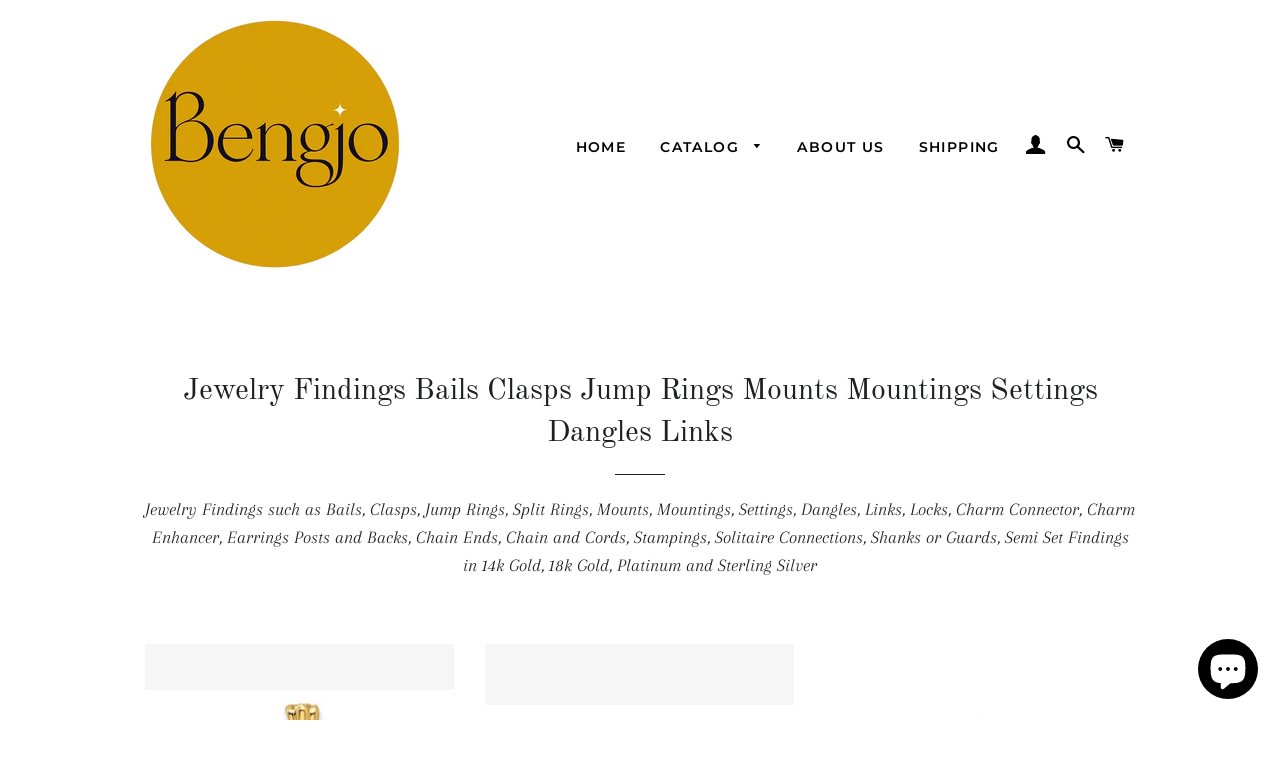

--- FILE ---
content_type: text/html; charset=utf-8
request_url: https://bengjo.com/de/collections/jewelry-findings-bails-clasps-jump-rings-mounts-mountings-settings-dangles-links
body_size: 30097
content:
<!doctype html>
<html class="no-js" lang="de">
<head>

  <!-- Basic page needs ================================================== -->
  <meta charset="utf-8">
  <meta http-equiv="X-UA-Compatible" content="IE=edge,chrome=1">

  
    <link rel="shortcut icon" href="//bengjo.com/cdn/shop/files/Bengjo1_32x32.jpg?v=1613160467" type="image/png" />
  

  <!-- Title and description ================================================== -->
  <title>
  Jewelry Findings Bails Clasps Jump Rings Mounts Mountings Settings &ndash; Bengjo
  </title>

  
  <meta name="description" content="Jewelry Findings such as Bails, Clasps, Jump Rings, Split Rings, Mounts, Mountings, Settings, Dangles and Links, Earrings Posts and Backs, Chain Ends, Chains, Cords, Stampings, Solitaire Connections, Shanks or Guards, Trim and Tops, Watch Accessories, Semi Set Findings in 14k Gold, 18k Gold, Platinum, Sterling Silver.">
  

  <!-- Helpers ================================================== -->
  <!-- /snippets/social-meta-tags.liquid -->




<meta property="og:site_name" content="Bengjo">
<meta property="og:url" content="https://bengjo.com/de/collections/jewelry-findings-bails-clasps-jump-rings-mounts-mountings-settings-dangles-links">
<meta property="og:title" content="Jewelry Findings Bails Clasps Jump Rings Mounts Mountings Settings">
<meta property="og:type" content="product.group">
<meta property="og:description" content="Jewelry Findings such as Bails, Clasps, Jump Rings, Split Rings, Mounts, Mountings, Settings, Dangles and Links, Earrings Posts and Backs, Chain Ends, Chains, Cords, Stampings, Solitaire Connections, Shanks or Guards, Trim and Tops, Watch Accessories, Semi Set Findings in 14k Gold, 18k Gold, Platinum, Sterling Silver.">

<meta property="og:image" content="http://bengjo.com/cdn/shop/collections/Jewelry_Findings_ada23f55-e9fa-4f4a-80d6-68f96ffc6151_1200x1200.jpg?v=1519240097">
<meta property="og:image:secure_url" content="https://bengjo.com/cdn/shop/collections/Jewelry_Findings_ada23f55-e9fa-4f4a-80d6-68f96ffc6151_1200x1200.jpg?v=1519240097">


<meta name="twitter:card" content="summary_large_image">
<meta name="twitter:title" content="Jewelry Findings Bails Clasps Jump Rings Mounts Mountings Settings">
<meta name="twitter:description" content="Jewelry Findings such as Bails, Clasps, Jump Rings, Split Rings, Mounts, Mountings, Settings, Dangles and Links, Earrings Posts and Backs, Chain Ends, Chains, Cords, Stampings, Solitaire Connections, Shanks or Guards, Trim and Tops, Watch Accessories, Semi Set Findings in 14k Gold, 18k Gold, Platinum, Sterling Silver.">

  <link rel="canonical" href="https://bengjo.com/de/collections/jewelry-findings-bails-clasps-jump-rings-mounts-mountings-settings-dangles-links">
  <meta name="viewport" content="width=device-width,initial-scale=1,shrink-to-fit=no">
  <meta name="theme-color" content="#1f2021">

  <!-- CSS ================================================== -->
  <link href="//bengjo.com/cdn/shop/t/5/assets/timber.scss.css?v=71737834294321991871759259839" rel="stylesheet" type="text/css" media="all" />
  <link href="//bengjo.com/cdn/shop/t/5/assets/theme.scss.css?v=33182740377996815411759259838" rel="stylesheet" type="text/css" media="all" />

  <!-- Sections ================================================== -->
  <script>
    window.theme = window.theme || {};
    theme.strings = {
      zoomClose: "Schließen (Esc)",
      zoomPrev: "Vorige (Linke Pfeiltaste)",
      zoomNext: "Nächste (Rechte Pfeiltaste)",
      moneyFormat: "${{amount}}",
      addressError: "Kann die Adresse nicht finden",
      addressNoResults: "Keine Ergebnisse für diese Adresse",
      addressQueryLimit: "Du hast die Nutzungsgrenze der Google-API überschritten. Du solltest über ein Upgrade auf einen \u003ca href=\"https:\/\/developers.google.com\/maps\/premium\/usage-limits\"\u003ePremium-Plan\u003c\/a\u003e nachdenken.",
      authError: "Es gab ein Problem bei der Authentifizierung deines Google Maps-Kontos.",
      cartEmpty: "Dein Warenkorb ist im Moment leer.",
      cartCookie: "Aktiviere Cookies, um den Warenkorb benutzen zu können",
      cartSavings: "Du sparst [savings]",
      productSlideLabel: "Schieber [slide_number] von [slide_max]."
    };
    theme.settings = {
      cartType: "page",
      gridType: null
    };
  </script>

  <script src="//bengjo.com/cdn/shop/t/5/assets/jquery-2.2.3.min.js?v=58211863146907186831603040759" type="text/javascript"></script>

  <script src="//bengjo.com/cdn/shop/t/5/assets/lazysizes.min.js?v=155223123402716617051603040759" async="async"></script>

  <script src="//bengjo.com/cdn/shop/t/5/assets/theme.js?v=114295768192348641321603040783" defer="defer"></script>

  <!-- Header hook for plugins ================================================== -->
  <script>window.performance && window.performance.mark && window.performance.mark('shopify.content_for_header.start');</script><meta name="google-site-verification" content="cYIba_Uoo0g9BOb2E4W7G4cIC6okIR38qo16x6MTWag">
<meta id="shopify-digital-wallet" name="shopify-digital-wallet" content="/19326637/digital_wallets/dialog">
<meta name="shopify-checkout-api-token" content="c469ad2710cc940ea9d55dbd905eec99">
<link rel="alternate" type="application/atom+xml" title="Feed" href="/de/collections/jewelry-findings-bails-clasps-jump-rings-mounts-mountings-settings-dangles-links.atom" />
<link rel="next" href="/de/collections/jewelry-findings-bails-clasps-jump-rings-mounts-mountings-settings-dangles-links?page=2">
<link rel="alternate" hreflang="x-default" href="https://bengjo.com/collections/jewelry-findings-bails-clasps-jump-rings-mounts-mountings-settings-dangles-links">
<link rel="alternate" hreflang="en" href="https://bengjo.com/collections/jewelry-findings-bails-clasps-jump-rings-mounts-mountings-settings-dangles-links">
<link rel="alternate" hreflang="de" href="https://bengjo.com/de/collections/jewelry-findings-bails-clasps-jump-rings-mounts-mountings-settings-dangles-links">
<link rel="alternate" hreflang="fr" href="https://bengjo.com/fr/collections/jewelry-findings-bails-clasps-jump-rings-mounts-mountings-settings-dangles-links">
<link rel="alternate" hreflang="zh-Hant" href="https://bengjo.com/zh/collections/jewelry-findings-bails-clasps-jump-rings-mounts-mountings-settings-dangles-links">
<link rel="alternate" hreflang="it" href="https://bengjo.com/it/collections/jewelry-findings-bails-clasps-jump-rings-mounts-mountings-settings-dangles-links">
<link rel="alternate" hreflang="ja" href="https://bengjo.com/ja/collections/jewelry-findings-bails-clasps-jump-rings-mounts-mountings-settings-dangles-links">
<link rel="alternate" hreflang="ar" href="https://bengjo.com/ar/collections/jewelry-findings-bails-clasps-jump-rings-mounts-mountings-settings-dangles-links">
<link rel="alternate" hreflang="cy" href="https://bengjo.com/cy/collections/jewelry-findings-bails-clasps-jump-rings-mounts-mountings-settings-dangles-links">
<link rel="alternate" hreflang="nl" href="https://bengjo.com/nl/collections/jewelry-findings-bails-clasps-jump-rings-mounts-mountings-settings-dangles-links">
<link rel="alternate" hreflang="da" href="https://bengjo.com/da/collections/jewelry-findings-bails-clasps-jump-rings-mounts-mountings-settings-dangles-links">
<link rel="alternate" hreflang="el" href="https://bengjo.com/el/collections/jewelry-findings-bails-clasps-jump-rings-mounts-mountings-settings-dangles-links">
<link rel="alternate" hreflang="ga" href="https://bengjo.com/ga/collections/jewelry-findings-bails-clasps-jump-rings-mounts-mountings-settings-dangles-links">
<link rel="alternate" hreflang="ko" href="https://bengjo.com/ko/collections/jewelry-findings-bails-clasps-jump-rings-mounts-mountings-settings-dangles-links">
<link rel="alternate" hreflang="no" href="https://bengjo.com/no/collections/jewelry-findings-bails-clasps-jump-rings-mounts-mountings-settings-dangles-links">
<link rel="alternate" hreflang="es" href="https://bengjo.com/es/collections/jewelry-findings-bails-clasps-jump-rings-mounts-mountings-settings-dangles-links">
<link rel="alternate" hreflang="ru" href="https://bengjo.com/ru/collections/jewelry-findings-bails-clasps-jump-rings-mounts-mountings-settings-dangles-links">
<link rel="alternate" hreflang="sv" href="https://bengjo.com/sv/collections/jewelry-findings-bails-clasps-jump-rings-mounts-mountings-settings-dangles-links">
<link rel="alternate" hreflang="pl" href="https://bengjo.com/pl/collections/jewelry-findings-bails-clasps-jump-rings-mounts-mountings-settings-dangles-links">
<link rel="alternate" hreflang="pt" href="https://bengjo.com/pt/collections/jewelry-findings-bails-clasps-jump-rings-mounts-mountings-settings-dangles-links">
<link rel="alternate" hreflang="en-AU" href="https://bengjo.com/en-au/collections/jewelry-findings-bails-clasps-jump-rings-mounts-mountings-settings-dangles-links">
<link rel="alternate" hreflang="cy-AU" href="https://bengjo.com/cy-au/collections/jewelry-findings-bails-clasps-jump-rings-mounts-mountings-settings-dangles-links">
<link rel="alternate" hreflang="es-AU" href="https://bengjo.com/es-au/collections/jewelry-findings-bails-clasps-jump-rings-mounts-mountings-settings-dangles-links">
<link rel="alternate" hreflang="ru-AU" href="https://bengjo.com/ru-au/collections/jewelry-findings-bails-clasps-jump-rings-mounts-mountings-settings-dangles-links">
<link rel="alternate" hreflang="no-AU" href="https://bengjo.com/no-au/collections/jewelry-findings-bails-clasps-jump-rings-mounts-mountings-settings-dangles-links">
<link rel="alternate" hreflang="ko-AU" href="https://bengjo.com/ko-au/collections/jewelry-findings-bails-clasps-jump-rings-mounts-mountings-settings-dangles-links">
<link rel="alternate" hreflang="ga-AU" href="https://bengjo.com/ga-au/collections/jewelry-findings-bails-clasps-jump-rings-mounts-mountings-settings-dangles-links">
<link rel="alternate" hreflang="el-AU" href="https://bengjo.com/el-au/collections/jewelry-findings-bails-clasps-jump-rings-mounts-mountings-settings-dangles-links">
<link rel="alternate" hreflang="nl-AU" href="https://bengjo.com/nl-au/collections/jewelry-findings-bails-clasps-jump-rings-mounts-mountings-settings-dangles-links">
<link rel="alternate" hreflang="da-AU" href="https://bengjo.com/da-au/collections/jewelry-findings-bails-clasps-jump-rings-mounts-mountings-settings-dangles-links">
<link rel="alternate" hreflang="de-AU" href="https://bengjo.com/de-au/collections/jewelry-findings-bails-clasps-jump-rings-mounts-mountings-settings-dangles-links">
<link rel="alternate" hreflang="fr-AU" href="https://bengjo.com/fr-au/collections/jewelry-findings-bails-clasps-jump-rings-mounts-mountings-settings-dangles-links">
<link rel="alternate" hreflang="zh-Hant-AU" href="https://bengjo.com/zh-au/collections/jewelry-findings-bails-clasps-jump-rings-mounts-mountings-settings-dangles-links">
<link rel="alternate" hreflang="it-AU" href="https://bengjo.com/it-au/collections/jewelry-findings-bails-clasps-jump-rings-mounts-mountings-settings-dangles-links">
<link rel="alternate" hreflang="ja-AU" href="https://bengjo.com/ja-au/collections/jewelry-findings-bails-clasps-jump-rings-mounts-mountings-settings-dangles-links">
<link rel="alternate" hreflang="ar-AU" href="https://bengjo.com/ar-au/collections/jewelry-findings-bails-clasps-jump-rings-mounts-mountings-settings-dangles-links">
<link rel="alternate" hreflang="sv-AU" href="https://bengjo.com/sv-au/collections/jewelry-findings-bails-clasps-jump-rings-mounts-mountings-settings-dangles-links">
<link rel="alternate" hreflang="pl-AU" href="https://bengjo.com/pl-au/collections/jewelry-findings-bails-clasps-jump-rings-mounts-mountings-settings-dangles-links">
<link rel="alternate" hreflang="pt-AU" href="https://bengjo.com/pt-au/collections/jewelry-findings-bails-clasps-jump-rings-mounts-mountings-settings-dangles-links">
<link rel="alternate" hreflang="en-AT" href="https://bengjo.com/en-at/collections/jewelry-findings-bails-clasps-jump-rings-mounts-mountings-settings-dangles-links">
<link rel="alternate" hreflang="nl-AT" href="https://bengjo.com/nl-at/collections/jewelry-findings-bails-clasps-jump-rings-mounts-mountings-settings-dangles-links">
<link rel="alternate" hreflang="da-AT" href="https://bengjo.com/da-at/collections/jewelry-findings-bails-clasps-jump-rings-mounts-mountings-settings-dangles-links">
<link rel="alternate" hreflang="cy-AT" href="https://bengjo.com/cy-at/collections/jewelry-findings-bails-clasps-jump-rings-mounts-mountings-settings-dangles-links">
<link rel="alternate" hreflang="es-AT" href="https://bengjo.com/es-at/collections/jewelry-findings-bails-clasps-jump-rings-mounts-mountings-settings-dangles-links">
<link rel="alternate" hreflang="ru-AT" href="https://bengjo.com/ru-at/collections/jewelry-findings-bails-clasps-jump-rings-mounts-mountings-settings-dangles-links">
<link rel="alternate" hreflang="no-AT" href="https://bengjo.com/no-at/collections/jewelry-findings-bails-clasps-jump-rings-mounts-mountings-settings-dangles-links">
<link rel="alternate" hreflang="ko-AT" href="https://bengjo.com/ko-at/collections/jewelry-findings-bails-clasps-jump-rings-mounts-mountings-settings-dangles-links">
<link rel="alternate" hreflang="ga-AT" href="https://bengjo.com/ga-at/collections/jewelry-findings-bails-clasps-jump-rings-mounts-mountings-settings-dangles-links">
<link rel="alternate" hreflang="el-AT" href="https://bengjo.com/el-at/collections/jewelry-findings-bails-clasps-jump-rings-mounts-mountings-settings-dangles-links">
<link rel="alternate" hreflang="fr-AT" href="https://bengjo.com/fr-at/collections/jewelry-findings-bails-clasps-jump-rings-mounts-mountings-settings-dangles-links">
<link rel="alternate" hreflang="de-AT" href="https://bengjo.com/de-at/collections/jewelry-findings-bails-clasps-jump-rings-mounts-mountings-settings-dangles-links">
<link rel="alternate" hreflang="it-AT" href="https://bengjo.com/it-at/collections/jewelry-findings-bails-clasps-jump-rings-mounts-mountings-settings-dangles-links">
<link rel="alternate" hreflang="ja-AT" href="https://bengjo.com/ja-at/collections/jewelry-findings-bails-clasps-jump-rings-mounts-mountings-settings-dangles-links">
<link rel="alternate" hreflang="zh-Hant-AT" href="https://bengjo.com/zh-at/collections/jewelry-findings-bails-clasps-jump-rings-mounts-mountings-settings-dangles-links">
<link rel="alternate" hreflang="ar-AT" href="https://bengjo.com/ar-at/collections/jewelry-findings-bails-clasps-jump-rings-mounts-mountings-settings-dangles-links">
<link rel="alternate" hreflang="sv-AT" href="https://bengjo.com/sv-at/collections/jewelry-findings-bails-clasps-jump-rings-mounts-mountings-settings-dangles-links">
<link rel="alternate" hreflang="pl-AT" href="https://bengjo.com/pl-at/collections/jewelry-findings-bails-clasps-jump-rings-mounts-mountings-settings-dangles-links">
<link rel="alternate" hreflang="pt-AT" href="https://bengjo.com/pt-at/collections/jewelry-findings-bails-clasps-jump-rings-mounts-mountings-settings-dangles-links">
<link rel="alternate" hreflang="en-BE" href="https://bengjo.com/en-be/collections/jewelry-findings-bails-clasps-jump-rings-mounts-mountings-settings-dangles-links">
<link rel="alternate" hreflang="es-BE" href="https://bengjo.com/es-be/collections/jewelry-findings-bails-clasps-jump-rings-mounts-mountings-settings-dangles-links">
<link rel="alternate" hreflang="ru-BE" href="https://bengjo.com/ru-be/collections/jewelry-findings-bails-clasps-jump-rings-mounts-mountings-settings-dangles-links">
<link rel="alternate" hreflang="no-BE" href="https://bengjo.com/no-be/collections/jewelry-findings-bails-clasps-jump-rings-mounts-mountings-settings-dangles-links">
<link rel="alternate" hreflang="ko-BE" href="https://bengjo.com/ko-be/collections/jewelry-findings-bails-clasps-jump-rings-mounts-mountings-settings-dangles-links">
<link rel="alternate" hreflang="ga-BE" href="https://bengjo.com/ga-be/collections/jewelry-findings-bails-clasps-jump-rings-mounts-mountings-settings-dangles-links">
<link rel="alternate" hreflang="el-BE" href="https://bengjo.com/el-be/collections/jewelry-findings-bails-clasps-jump-rings-mounts-mountings-settings-dangles-links">
<link rel="alternate" hreflang="nl-BE" href="https://bengjo.com/nl-be/collections/jewelry-findings-bails-clasps-jump-rings-mounts-mountings-settings-dangles-links">
<link rel="alternate" hreflang="da-BE" href="https://bengjo.com/da-be/collections/jewelry-findings-bails-clasps-jump-rings-mounts-mountings-settings-dangles-links">
<link rel="alternate" hreflang="cy-BE" href="https://bengjo.com/cy-be/collections/jewelry-findings-bails-clasps-jump-rings-mounts-mountings-settings-dangles-links">
<link rel="alternate" hreflang="ja-BE" href="https://bengjo.com/ja-be/collections/jewelry-findings-bails-clasps-jump-rings-mounts-mountings-settings-dangles-links">
<link rel="alternate" hreflang="it-BE" href="https://bengjo.com/it-be/collections/jewelry-findings-bails-clasps-jump-rings-mounts-mountings-settings-dangles-links">
<link rel="alternate" hreflang="de-BE" href="https://bengjo.com/de-be/collections/jewelry-findings-bails-clasps-jump-rings-mounts-mountings-settings-dangles-links">
<link rel="alternate" hreflang="fr-BE" href="https://bengjo.com/fr-be/collections/jewelry-findings-bails-clasps-jump-rings-mounts-mountings-settings-dangles-links">
<link rel="alternate" hreflang="zh-Hant-BE" href="https://bengjo.com/zh-be/collections/jewelry-findings-bails-clasps-jump-rings-mounts-mountings-settings-dangles-links">
<link rel="alternate" hreflang="ar-BE" href="https://bengjo.com/ar-be/collections/jewelry-findings-bails-clasps-jump-rings-mounts-mountings-settings-dangles-links">
<link rel="alternate" hreflang="sv-BE" href="https://bengjo.com/sv-be/collections/jewelry-findings-bails-clasps-jump-rings-mounts-mountings-settings-dangles-links">
<link rel="alternate" hreflang="pl-BE" href="https://bengjo.com/pl-be/collections/jewelry-findings-bails-clasps-jump-rings-mounts-mountings-settings-dangles-links">
<link rel="alternate" hreflang="pt-BE" href="https://bengjo.com/pt-be/collections/jewelry-findings-bails-clasps-jump-rings-mounts-mountings-settings-dangles-links">
<link rel="alternate" hreflang="en-CA" href="https://bengjo.com/en-ca/collections/jewelry-findings-bails-clasps-jump-rings-mounts-mountings-settings-dangles-links">
<link rel="alternate" hreflang="cy-CA" href="https://bengjo.com/cy-ca/collections/jewelry-findings-bails-clasps-jump-rings-mounts-mountings-settings-dangles-links">
<link rel="alternate" hreflang="es-CA" href="https://bengjo.com/es-ca/collections/jewelry-findings-bails-clasps-jump-rings-mounts-mountings-settings-dangles-links">
<link rel="alternate" hreflang="ru-CA" href="https://bengjo.com/ru-ca/collections/jewelry-findings-bails-clasps-jump-rings-mounts-mountings-settings-dangles-links">
<link rel="alternate" hreflang="ko-CA" href="https://bengjo.com/ko-ca/collections/jewelry-findings-bails-clasps-jump-rings-mounts-mountings-settings-dangles-links">
<link rel="alternate" hreflang="no-CA" href="https://bengjo.com/no-ca/collections/jewelry-findings-bails-clasps-jump-rings-mounts-mountings-settings-dangles-links">
<link rel="alternate" hreflang="ga-CA" href="https://bengjo.com/ga-ca/collections/jewelry-findings-bails-clasps-jump-rings-mounts-mountings-settings-dangles-links">
<link rel="alternate" hreflang="el-CA" href="https://bengjo.com/el-ca/collections/jewelry-findings-bails-clasps-jump-rings-mounts-mountings-settings-dangles-links">
<link rel="alternate" hreflang="nl-CA" href="https://bengjo.com/nl-ca/collections/jewelry-findings-bails-clasps-jump-rings-mounts-mountings-settings-dangles-links">
<link rel="alternate" hreflang="da-CA" href="https://bengjo.com/da-ca/collections/jewelry-findings-bails-clasps-jump-rings-mounts-mountings-settings-dangles-links">
<link rel="alternate" hreflang="de-CA" href="https://bengjo.com/de-ca/collections/jewelry-findings-bails-clasps-jump-rings-mounts-mountings-settings-dangles-links">
<link rel="alternate" hreflang="fr-CA" href="https://bengjo.com/fr-ca/collections/jewelry-findings-bails-clasps-jump-rings-mounts-mountings-settings-dangles-links">
<link rel="alternate" hreflang="zh-Hant-CA" href="https://bengjo.com/zh-ca/collections/jewelry-findings-bails-clasps-jump-rings-mounts-mountings-settings-dangles-links">
<link rel="alternate" hreflang="it-CA" href="https://bengjo.com/it-ca/collections/jewelry-findings-bails-clasps-jump-rings-mounts-mountings-settings-dangles-links">
<link rel="alternate" hreflang="ja-CA" href="https://bengjo.com/ja-ca/collections/jewelry-findings-bails-clasps-jump-rings-mounts-mountings-settings-dangles-links">
<link rel="alternate" hreflang="ar-CA" href="https://bengjo.com/ar-ca/collections/jewelry-findings-bails-clasps-jump-rings-mounts-mountings-settings-dangles-links">
<link rel="alternate" hreflang="sv-CA" href="https://bengjo.com/sv-ca/collections/jewelry-findings-bails-clasps-jump-rings-mounts-mountings-settings-dangles-links">
<link rel="alternate" hreflang="pl-CA" href="https://bengjo.com/pl-ca/collections/jewelry-findings-bails-clasps-jump-rings-mounts-mountings-settings-dangles-links">
<link rel="alternate" hreflang="pt-CA" href="https://bengjo.com/pt-ca/collections/jewelry-findings-bails-clasps-jump-rings-mounts-mountings-settings-dangles-links">
<link rel="alternate" hreflang="en-FR" href="https://bengjo.com/en-fr/collections/jewelry-findings-bails-clasps-jump-rings-mounts-mountings-settings-dangles-links">
<link rel="alternate" hreflang="cy-FR" href="https://bengjo.com/cy-fr/collections/jewelry-findings-bails-clasps-jump-rings-mounts-mountings-settings-dangles-links">
<link rel="alternate" hreflang="es-FR" href="https://bengjo.com/es-fr/collections/jewelry-findings-bails-clasps-jump-rings-mounts-mountings-settings-dangles-links">
<link rel="alternate" hreflang="ru-FR" href="https://bengjo.com/ru-fr/collections/jewelry-findings-bails-clasps-jump-rings-mounts-mountings-settings-dangles-links">
<link rel="alternate" hreflang="no-FR" href="https://bengjo.com/no-fr/collections/jewelry-findings-bails-clasps-jump-rings-mounts-mountings-settings-dangles-links">
<link rel="alternate" hreflang="ko-FR" href="https://bengjo.com/ko-fr/collections/jewelry-findings-bails-clasps-jump-rings-mounts-mountings-settings-dangles-links">
<link rel="alternate" hreflang="ga-FR" href="https://bengjo.com/ga-fr/collections/jewelry-findings-bails-clasps-jump-rings-mounts-mountings-settings-dangles-links">
<link rel="alternate" hreflang="el-FR" href="https://bengjo.com/el-fr/collections/jewelry-findings-bails-clasps-jump-rings-mounts-mountings-settings-dangles-links">
<link rel="alternate" hreflang="de-FR" href="https://bengjo.com/de-fr/collections/jewelry-findings-bails-clasps-jump-rings-mounts-mountings-settings-dangles-links">
<link rel="alternate" hreflang="nl-FR" href="https://bengjo.com/nl-fr/collections/jewelry-findings-bails-clasps-jump-rings-mounts-mountings-settings-dangles-links">
<link rel="alternate" hreflang="da-FR" href="https://bengjo.com/da-fr/collections/jewelry-findings-bails-clasps-jump-rings-mounts-mountings-settings-dangles-links">
<link rel="alternate" hreflang="fr-FR" href="https://bengjo.com/fr-fr/collections/jewelry-findings-bails-clasps-jump-rings-mounts-mountings-settings-dangles-links">
<link rel="alternate" hreflang="zh-Hant-FR" href="https://bengjo.com/zh-fr/collections/jewelry-findings-bails-clasps-jump-rings-mounts-mountings-settings-dangles-links">
<link rel="alternate" hreflang="it-FR" href="https://bengjo.com/it-fr/collections/jewelry-findings-bails-clasps-jump-rings-mounts-mountings-settings-dangles-links">
<link rel="alternate" hreflang="ja-FR" href="https://bengjo.com/ja-fr/collections/jewelry-findings-bails-clasps-jump-rings-mounts-mountings-settings-dangles-links">
<link rel="alternate" hreflang="ar-FR" href="https://bengjo.com/ar-fr/collections/jewelry-findings-bails-clasps-jump-rings-mounts-mountings-settings-dangles-links">
<link rel="alternate" hreflang="sv-FR" href="https://bengjo.com/sv-fr/collections/jewelry-findings-bails-clasps-jump-rings-mounts-mountings-settings-dangles-links">
<link rel="alternate" hreflang="pl-FR" href="https://bengjo.com/pl-fr/collections/jewelry-findings-bails-clasps-jump-rings-mounts-mountings-settings-dangles-links">
<link rel="alternate" hreflang="pt-FR" href="https://bengjo.com/pt-fr/collections/jewelry-findings-bails-clasps-jump-rings-mounts-mountings-settings-dangles-links">
<link rel="alternate" hreflang="en-DE" href="https://bengjo.com/en-de/collections/jewelry-findings-bails-clasps-jump-rings-mounts-mountings-settings-dangles-links">
<link rel="alternate" hreflang="cy-DE" href="https://bengjo.com/cy-de/collections/jewelry-findings-bails-clasps-jump-rings-mounts-mountings-settings-dangles-links">
<link rel="alternate" hreflang="es-DE" href="https://bengjo.com/es-de/collections/jewelry-findings-bails-clasps-jump-rings-mounts-mountings-settings-dangles-links">
<link rel="alternate" hreflang="ru-DE" href="https://bengjo.com/ru-de/collections/jewelry-findings-bails-clasps-jump-rings-mounts-mountings-settings-dangles-links">
<link rel="alternate" hreflang="no-DE" href="https://bengjo.com/no-de/collections/jewelry-findings-bails-clasps-jump-rings-mounts-mountings-settings-dangles-links">
<link rel="alternate" hreflang="ko-DE" href="https://bengjo.com/ko-de/collections/jewelry-findings-bails-clasps-jump-rings-mounts-mountings-settings-dangles-links">
<link rel="alternate" hreflang="ga-DE" href="https://bengjo.com/ga-de/collections/jewelry-findings-bails-clasps-jump-rings-mounts-mountings-settings-dangles-links">
<link rel="alternate" hreflang="el-DE" href="https://bengjo.com/el-de/collections/jewelry-findings-bails-clasps-jump-rings-mounts-mountings-settings-dangles-links">
<link rel="alternate" hreflang="nl-DE" href="https://bengjo.com/nl-de/collections/jewelry-findings-bails-clasps-jump-rings-mounts-mountings-settings-dangles-links">
<link rel="alternate" hreflang="da-DE" href="https://bengjo.com/da-de/collections/jewelry-findings-bails-clasps-jump-rings-mounts-mountings-settings-dangles-links">
<link rel="alternate" hreflang="fr-DE" href="https://bengjo.com/fr-de/collections/jewelry-findings-bails-clasps-jump-rings-mounts-mountings-settings-dangles-links">
<link rel="alternate" hreflang="de-DE" href="https://bengjo.com/de-de/collections/jewelry-findings-bails-clasps-jump-rings-mounts-mountings-settings-dangles-links">
<link rel="alternate" hreflang="zh-Hant-DE" href="https://bengjo.com/zh-de/collections/jewelry-findings-bails-clasps-jump-rings-mounts-mountings-settings-dangles-links">
<link rel="alternate" hreflang="it-DE" href="https://bengjo.com/it-de/collections/jewelry-findings-bails-clasps-jump-rings-mounts-mountings-settings-dangles-links">
<link rel="alternate" hreflang="ja-DE" href="https://bengjo.com/ja-de/collections/jewelry-findings-bails-clasps-jump-rings-mounts-mountings-settings-dangles-links">
<link rel="alternate" hreflang="ar-DE" href="https://bengjo.com/ar-de/collections/jewelry-findings-bails-clasps-jump-rings-mounts-mountings-settings-dangles-links">
<link rel="alternate" hreflang="sv-DE" href="https://bengjo.com/sv-de/collections/jewelry-findings-bails-clasps-jump-rings-mounts-mountings-settings-dangles-links">
<link rel="alternate" hreflang="pl-DE" href="https://bengjo.com/pl-de/collections/jewelry-findings-bails-clasps-jump-rings-mounts-mountings-settings-dangles-links">
<link rel="alternate" hreflang="pt-DE" href="https://bengjo.com/pt-de/collections/jewelry-findings-bails-clasps-jump-rings-mounts-mountings-settings-dangles-links">
<link rel="alternate" hreflang="en-HK" href="https://bengjo.com/en-hk/collections/jewelry-findings-bails-clasps-jump-rings-mounts-mountings-settings-dangles-links">
<link rel="alternate" hreflang="cy-HK" href="https://bengjo.com/cy-hk/collections/jewelry-findings-bails-clasps-jump-rings-mounts-mountings-settings-dangles-links">
<link rel="alternate" hreflang="es-HK" href="https://bengjo.com/es-hk/collections/jewelry-findings-bails-clasps-jump-rings-mounts-mountings-settings-dangles-links">
<link rel="alternate" hreflang="ru-HK" href="https://bengjo.com/ru-hk/collections/jewelry-findings-bails-clasps-jump-rings-mounts-mountings-settings-dangles-links">
<link rel="alternate" hreflang="no-HK" href="https://bengjo.com/no-hk/collections/jewelry-findings-bails-clasps-jump-rings-mounts-mountings-settings-dangles-links">
<link rel="alternate" hreflang="ko-HK" href="https://bengjo.com/ko-hk/collections/jewelry-findings-bails-clasps-jump-rings-mounts-mountings-settings-dangles-links">
<link rel="alternate" hreflang="ga-HK" href="https://bengjo.com/ga-hk/collections/jewelry-findings-bails-clasps-jump-rings-mounts-mountings-settings-dangles-links">
<link rel="alternate" hreflang="el-HK" href="https://bengjo.com/el-hk/collections/jewelry-findings-bails-clasps-jump-rings-mounts-mountings-settings-dangles-links">
<link rel="alternate" hreflang="de-HK" href="https://bengjo.com/de-hk/collections/jewelry-findings-bails-clasps-jump-rings-mounts-mountings-settings-dangles-links">
<link rel="alternate" hreflang="fr-HK" href="https://bengjo.com/fr-hk/collections/jewelry-findings-bails-clasps-jump-rings-mounts-mountings-settings-dangles-links">
<link rel="alternate" hreflang="nl-HK" href="https://bengjo.com/nl-hk/collections/jewelry-findings-bails-clasps-jump-rings-mounts-mountings-settings-dangles-links">
<link rel="alternate" hreflang="da-HK" href="https://bengjo.com/da-hk/collections/jewelry-findings-bails-clasps-jump-rings-mounts-mountings-settings-dangles-links">
<link rel="alternate" hreflang="zh-Hant-HK" href="https://bengjo.com/zh-hk/collections/jewelry-findings-bails-clasps-jump-rings-mounts-mountings-settings-dangles-links">
<link rel="alternate" hreflang="it-HK" href="https://bengjo.com/it-hk/collections/jewelry-findings-bails-clasps-jump-rings-mounts-mountings-settings-dangles-links">
<link rel="alternate" hreflang="ja-HK" href="https://bengjo.com/ja-hk/collections/jewelry-findings-bails-clasps-jump-rings-mounts-mountings-settings-dangles-links">
<link rel="alternate" hreflang="ar-HK" href="https://bengjo.com/ar-hk/collections/jewelry-findings-bails-clasps-jump-rings-mounts-mountings-settings-dangles-links">
<link rel="alternate" hreflang="sv-HK" href="https://bengjo.com/sv-hk/collections/jewelry-findings-bails-clasps-jump-rings-mounts-mountings-settings-dangles-links">
<link rel="alternate" hreflang="pl-HK" href="https://bengjo.com/pl-hk/collections/jewelry-findings-bails-clasps-jump-rings-mounts-mountings-settings-dangles-links">
<link rel="alternate" hreflang="pt-HK" href="https://bengjo.com/pt-hk/collections/jewelry-findings-bails-clasps-jump-rings-mounts-mountings-settings-dangles-links">
<link rel="alternate" hreflang="en-IT" href="https://bengjo.com/en-it/collections/jewelry-findings-bails-clasps-jump-rings-mounts-mountings-settings-dangles-links">
<link rel="alternate" hreflang="cy-IT" href="https://bengjo.com/cy-it/collections/jewelry-findings-bails-clasps-jump-rings-mounts-mountings-settings-dangles-links">
<link rel="alternate" hreflang="es-IT" href="https://bengjo.com/es-it/collections/jewelry-findings-bails-clasps-jump-rings-mounts-mountings-settings-dangles-links">
<link rel="alternate" hreflang="ru-IT" href="https://bengjo.com/ru-it/collections/jewelry-findings-bails-clasps-jump-rings-mounts-mountings-settings-dangles-links">
<link rel="alternate" hreflang="no-IT" href="https://bengjo.com/no-it/collections/jewelry-findings-bails-clasps-jump-rings-mounts-mountings-settings-dangles-links">
<link rel="alternate" hreflang="ko-IT" href="https://bengjo.com/ko-it/collections/jewelry-findings-bails-clasps-jump-rings-mounts-mountings-settings-dangles-links">
<link rel="alternate" hreflang="ga-IT" href="https://bengjo.com/ga-it/collections/jewelry-findings-bails-clasps-jump-rings-mounts-mountings-settings-dangles-links">
<link rel="alternate" hreflang="el-IT" href="https://bengjo.com/el-it/collections/jewelry-findings-bails-clasps-jump-rings-mounts-mountings-settings-dangles-links">
<link rel="alternate" hreflang="nl-IT" href="https://bengjo.com/nl-it/collections/jewelry-findings-bails-clasps-jump-rings-mounts-mountings-settings-dangles-links">
<link rel="alternate" hreflang="da-IT" href="https://bengjo.com/da-it/collections/jewelry-findings-bails-clasps-jump-rings-mounts-mountings-settings-dangles-links">
<link rel="alternate" hreflang="de-IT" href="https://bengjo.com/de-it/collections/jewelry-findings-bails-clasps-jump-rings-mounts-mountings-settings-dangles-links">
<link rel="alternate" hreflang="fr-IT" href="https://bengjo.com/fr-it/collections/jewelry-findings-bails-clasps-jump-rings-mounts-mountings-settings-dangles-links">
<link rel="alternate" hreflang="zh-Hant-IT" href="https://bengjo.com/zh-it/collections/jewelry-findings-bails-clasps-jump-rings-mounts-mountings-settings-dangles-links">
<link rel="alternate" hreflang="it-IT" href="https://bengjo.com/it-it/collections/jewelry-findings-bails-clasps-jump-rings-mounts-mountings-settings-dangles-links">
<link rel="alternate" hreflang="ja-IT" href="https://bengjo.com/ja-it/collections/jewelry-findings-bails-clasps-jump-rings-mounts-mountings-settings-dangles-links">
<link rel="alternate" hreflang="ar-IT" href="https://bengjo.com/ar-it/collections/jewelry-findings-bails-clasps-jump-rings-mounts-mountings-settings-dangles-links">
<link rel="alternate" hreflang="sv-IT" href="https://bengjo.com/sv-it/collections/jewelry-findings-bails-clasps-jump-rings-mounts-mountings-settings-dangles-links">
<link rel="alternate" hreflang="pl-IT" href="https://bengjo.com/pl-it/collections/jewelry-findings-bails-clasps-jump-rings-mounts-mountings-settings-dangles-links">
<link rel="alternate" hreflang="pt-IT" href="https://bengjo.com/pt-it/collections/jewelry-findings-bails-clasps-jump-rings-mounts-mountings-settings-dangles-links">
<link rel="alternate" hreflang="en-JP" href="https://bengjo.com/en-jp/collections/jewelry-findings-bails-clasps-jump-rings-mounts-mountings-settings-dangles-links">
<link rel="alternate" hreflang="cy-JP" href="https://bengjo.com/cy-jp/collections/jewelry-findings-bails-clasps-jump-rings-mounts-mountings-settings-dangles-links">
<link rel="alternate" hreflang="es-JP" href="https://bengjo.com/es-jp/collections/jewelry-findings-bails-clasps-jump-rings-mounts-mountings-settings-dangles-links">
<link rel="alternate" hreflang="ru-JP" href="https://bengjo.com/ru-jp/collections/jewelry-findings-bails-clasps-jump-rings-mounts-mountings-settings-dangles-links">
<link rel="alternate" hreflang="no-JP" href="https://bengjo.com/no-jp/collections/jewelry-findings-bails-clasps-jump-rings-mounts-mountings-settings-dangles-links">
<link rel="alternate" hreflang="ko-JP" href="https://bengjo.com/ko-jp/collections/jewelry-findings-bails-clasps-jump-rings-mounts-mountings-settings-dangles-links">
<link rel="alternate" hreflang="ga-JP" href="https://bengjo.com/ga-jp/collections/jewelry-findings-bails-clasps-jump-rings-mounts-mountings-settings-dangles-links">
<link rel="alternate" hreflang="el-JP" href="https://bengjo.com/el-jp/collections/jewelry-findings-bails-clasps-jump-rings-mounts-mountings-settings-dangles-links">
<link rel="alternate" hreflang="de-JP" href="https://bengjo.com/de-jp/collections/jewelry-findings-bails-clasps-jump-rings-mounts-mountings-settings-dangles-links">
<link rel="alternate" hreflang="fr-JP" href="https://bengjo.com/fr-jp/collections/jewelry-findings-bails-clasps-jump-rings-mounts-mountings-settings-dangles-links">
<link rel="alternate" hreflang="nl-JP" href="https://bengjo.com/nl-jp/collections/jewelry-findings-bails-clasps-jump-rings-mounts-mountings-settings-dangles-links">
<link rel="alternate" hreflang="da-JP" href="https://bengjo.com/da-jp/collections/jewelry-findings-bails-clasps-jump-rings-mounts-mountings-settings-dangles-links">
<link rel="alternate" hreflang="zh-Hant-JP" href="https://bengjo.com/zh-jp/collections/jewelry-findings-bails-clasps-jump-rings-mounts-mountings-settings-dangles-links">
<link rel="alternate" hreflang="it-JP" href="https://bengjo.com/it-jp/collections/jewelry-findings-bails-clasps-jump-rings-mounts-mountings-settings-dangles-links">
<link rel="alternate" hreflang="ja-JP" href="https://bengjo.com/ja-jp/collections/jewelry-findings-bails-clasps-jump-rings-mounts-mountings-settings-dangles-links">
<link rel="alternate" hreflang="ar-JP" href="https://bengjo.com/ar-jp/collections/jewelry-findings-bails-clasps-jump-rings-mounts-mountings-settings-dangles-links">
<link rel="alternate" hreflang="sv-JP" href="https://bengjo.com/sv-jp/collections/jewelry-findings-bails-clasps-jump-rings-mounts-mountings-settings-dangles-links">
<link rel="alternate" hreflang="pl-JP" href="https://bengjo.com/pl-jp/collections/jewelry-findings-bails-clasps-jump-rings-mounts-mountings-settings-dangles-links">
<link rel="alternate" hreflang="pt-JP" href="https://bengjo.com/pt-jp/collections/jewelry-findings-bails-clasps-jump-rings-mounts-mountings-settings-dangles-links">
<link rel="alternate" hreflang="en-MT" href="https://bengjo.com/en-mt/collections/jewelry-findings-bails-clasps-jump-rings-mounts-mountings-settings-dangles-links">
<link rel="alternate" hreflang="ar-MT" href="https://bengjo.com/ar-mt/collections/jewelry-findings-bails-clasps-jump-rings-mounts-mountings-settings-dangles-links">
<link rel="alternate" hreflang="zh-Hant-MT" href="https://bengjo.com/zh-mt/collections/jewelry-findings-bails-clasps-jump-rings-mounts-mountings-settings-dangles-links">
<link rel="alternate" hreflang="da-MT" href="https://bengjo.com/da-mt/collections/jewelry-findings-bails-clasps-jump-rings-mounts-mountings-settings-dangles-links">
<link rel="alternate" hreflang="nl-MT" href="https://bengjo.com/nl-mt/collections/jewelry-findings-bails-clasps-jump-rings-mounts-mountings-settings-dangles-links">
<link rel="alternate" hreflang="fr-MT" href="https://bengjo.com/fr-mt/collections/jewelry-findings-bails-clasps-jump-rings-mounts-mountings-settings-dangles-links">
<link rel="alternate" hreflang="de-MT" href="https://bengjo.com/de-mt/collections/jewelry-findings-bails-clasps-jump-rings-mounts-mountings-settings-dangles-links">
<link rel="alternate" hreflang="el-MT" href="https://bengjo.com/el-mt/collections/jewelry-findings-bails-clasps-jump-rings-mounts-mountings-settings-dangles-links">
<link rel="alternate" hreflang="ga-MT" href="https://bengjo.com/ga-mt/collections/jewelry-findings-bails-clasps-jump-rings-mounts-mountings-settings-dangles-links">
<link rel="alternate" hreflang="it-MT" href="https://bengjo.com/it-mt/collections/jewelry-findings-bails-clasps-jump-rings-mounts-mountings-settings-dangles-links">
<link rel="alternate" hreflang="ja-MT" href="https://bengjo.com/ja-mt/collections/jewelry-findings-bails-clasps-jump-rings-mounts-mountings-settings-dangles-links">
<link rel="alternate" hreflang="ko-MT" href="https://bengjo.com/ko-mt/collections/jewelry-findings-bails-clasps-jump-rings-mounts-mountings-settings-dangles-links">
<link rel="alternate" hreflang="no-MT" href="https://bengjo.com/no-mt/collections/jewelry-findings-bails-clasps-jump-rings-mounts-mountings-settings-dangles-links">
<link rel="alternate" hreflang="ru-MT" href="https://bengjo.com/ru-mt/collections/jewelry-findings-bails-clasps-jump-rings-mounts-mountings-settings-dangles-links">
<link rel="alternate" hreflang="es-MT" href="https://bengjo.com/es-mt/collections/jewelry-findings-bails-clasps-jump-rings-mounts-mountings-settings-dangles-links">
<link rel="alternate" hreflang="cy-MT" href="https://bengjo.com/cy-mt/collections/jewelry-findings-bails-clasps-jump-rings-mounts-mountings-settings-dangles-links">
<link rel="alternate" hreflang="sv-MT" href="https://bengjo.com/sv-mt/collections/jewelry-findings-bails-clasps-jump-rings-mounts-mountings-settings-dangles-links">
<link rel="alternate" hreflang="pl-MT" href="https://bengjo.com/pl-mt/collections/jewelry-findings-bails-clasps-jump-rings-mounts-mountings-settings-dangles-links">
<link rel="alternate" hreflang="pt-MT" href="https://bengjo.com/pt-mt/collections/jewelry-findings-bails-clasps-jump-rings-mounts-mountings-settings-dangles-links">
<link rel="alternate" hreflang="en-MA" href="https://bengjo.com/en-ma/collections/jewelry-findings-bails-clasps-jump-rings-mounts-mountings-settings-dangles-links">
<link rel="alternate" hreflang="cy-MA" href="https://bengjo.com/cy-ma/collections/jewelry-findings-bails-clasps-jump-rings-mounts-mountings-settings-dangles-links">
<link rel="alternate" hreflang="es-MA" href="https://bengjo.com/es-ma/collections/jewelry-findings-bails-clasps-jump-rings-mounts-mountings-settings-dangles-links">
<link rel="alternate" hreflang="ru-MA" href="https://bengjo.com/ru-ma/collections/jewelry-findings-bails-clasps-jump-rings-mounts-mountings-settings-dangles-links">
<link rel="alternate" hreflang="no-MA" href="https://bengjo.com/no-ma/collections/jewelry-findings-bails-clasps-jump-rings-mounts-mountings-settings-dangles-links">
<link rel="alternate" hreflang="ko-MA" href="https://bengjo.com/ko-ma/collections/jewelry-findings-bails-clasps-jump-rings-mounts-mountings-settings-dangles-links">
<link rel="alternate" hreflang="ja-MA" href="https://bengjo.com/ja-ma/collections/jewelry-findings-bails-clasps-jump-rings-mounts-mountings-settings-dangles-links">
<link rel="alternate" hreflang="it-MA" href="https://bengjo.com/it-ma/collections/jewelry-findings-bails-clasps-jump-rings-mounts-mountings-settings-dangles-links">
<link rel="alternate" hreflang="ga-MA" href="https://bengjo.com/ga-ma/collections/jewelry-findings-bails-clasps-jump-rings-mounts-mountings-settings-dangles-links">
<link rel="alternate" hreflang="el-MA" href="https://bengjo.com/el-ma/collections/jewelry-findings-bails-clasps-jump-rings-mounts-mountings-settings-dangles-links">
<link rel="alternate" hreflang="de-MA" href="https://bengjo.com/de-ma/collections/jewelry-findings-bails-clasps-jump-rings-mounts-mountings-settings-dangles-links">
<link rel="alternate" hreflang="fr-MA" href="https://bengjo.com/fr-ma/collections/jewelry-findings-bails-clasps-jump-rings-mounts-mountings-settings-dangles-links">
<link rel="alternate" hreflang="nl-MA" href="https://bengjo.com/nl-ma/collections/jewelry-findings-bails-clasps-jump-rings-mounts-mountings-settings-dangles-links">
<link rel="alternate" hreflang="da-MA" href="https://bengjo.com/da-ma/collections/jewelry-findings-bails-clasps-jump-rings-mounts-mountings-settings-dangles-links">
<link rel="alternate" hreflang="zh-Hant-MA" href="https://bengjo.com/zh-ma/collections/jewelry-findings-bails-clasps-jump-rings-mounts-mountings-settings-dangles-links">
<link rel="alternate" hreflang="ar-MA" href="https://bengjo.com/ar-ma/collections/jewelry-findings-bails-clasps-jump-rings-mounts-mountings-settings-dangles-links">
<link rel="alternate" hreflang="sv-MA" href="https://bengjo.com/sv-ma/collections/jewelry-findings-bails-clasps-jump-rings-mounts-mountings-settings-dangles-links">
<link rel="alternate" hreflang="pl-MA" href="https://bengjo.com/pl-ma/collections/jewelry-findings-bails-clasps-jump-rings-mounts-mountings-settings-dangles-links">
<link rel="alternate" hreflang="pt-MA" href="https://bengjo.com/pt-ma/collections/jewelry-findings-bails-clasps-jump-rings-mounts-mountings-settings-dangles-links">
<link rel="alternate" hreflang="en-NL" href="https://bengjo.com/en-nl/collections/jewelry-findings-bails-clasps-jump-rings-mounts-mountings-settings-dangles-links">
<link rel="alternate" hreflang="cy-NL" href="https://bengjo.com/cy-nl/collections/jewelry-findings-bails-clasps-jump-rings-mounts-mountings-settings-dangles-links">
<link rel="alternate" hreflang="es-NL" href="https://bengjo.com/es-nl/collections/jewelry-findings-bails-clasps-jump-rings-mounts-mountings-settings-dangles-links">
<link rel="alternate" hreflang="ru-NL" href="https://bengjo.com/ru-nl/collections/jewelry-findings-bails-clasps-jump-rings-mounts-mountings-settings-dangles-links">
<link rel="alternate" hreflang="no-NL" href="https://bengjo.com/no-nl/collections/jewelry-findings-bails-clasps-jump-rings-mounts-mountings-settings-dangles-links">
<link rel="alternate" hreflang="ko-NL" href="https://bengjo.com/ko-nl/collections/jewelry-findings-bails-clasps-jump-rings-mounts-mountings-settings-dangles-links">
<link rel="alternate" hreflang="ga-NL" href="https://bengjo.com/ga-nl/collections/jewelry-findings-bails-clasps-jump-rings-mounts-mountings-settings-dangles-links">
<link rel="alternate" hreflang="el-NL" href="https://bengjo.com/el-nl/collections/jewelry-findings-bails-clasps-jump-rings-mounts-mountings-settings-dangles-links">
<link rel="alternate" hreflang="de-NL" href="https://bengjo.com/de-nl/collections/jewelry-findings-bails-clasps-jump-rings-mounts-mountings-settings-dangles-links">
<link rel="alternate" hreflang="fr-NL" href="https://bengjo.com/fr-nl/collections/jewelry-findings-bails-clasps-jump-rings-mounts-mountings-settings-dangles-links">
<link rel="alternate" hreflang="nl-NL" href="https://bengjo.com/nl-nl/collections/jewelry-findings-bails-clasps-jump-rings-mounts-mountings-settings-dangles-links">
<link rel="alternate" hreflang="da-NL" href="https://bengjo.com/da-nl/collections/jewelry-findings-bails-clasps-jump-rings-mounts-mountings-settings-dangles-links">
<link rel="alternate" hreflang="zh-Hant-NL" href="https://bengjo.com/zh-nl/collections/jewelry-findings-bails-clasps-jump-rings-mounts-mountings-settings-dangles-links">
<link rel="alternate" hreflang="it-NL" href="https://bengjo.com/it-nl/collections/jewelry-findings-bails-clasps-jump-rings-mounts-mountings-settings-dangles-links">
<link rel="alternate" hreflang="ja-NL" href="https://bengjo.com/ja-nl/collections/jewelry-findings-bails-clasps-jump-rings-mounts-mountings-settings-dangles-links">
<link rel="alternate" hreflang="ar-NL" href="https://bengjo.com/ar-nl/collections/jewelry-findings-bails-clasps-jump-rings-mounts-mountings-settings-dangles-links">
<link rel="alternate" hreflang="sv-NL" href="https://bengjo.com/sv-nl/collections/jewelry-findings-bails-clasps-jump-rings-mounts-mountings-settings-dangles-links">
<link rel="alternate" hreflang="pl-NL" href="https://bengjo.com/pl-nl/collections/jewelry-findings-bails-clasps-jump-rings-mounts-mountings-settings-dangles-links">
<link rel="alternate" hreflang="pt-NL" href="https://bengjo.com/pt-nl/collections/jewelry-findings-bails-clasps-jump-rings-mounts-mountings-settings-dangles-links">
<link rel="alternate" hreflang="en-NZ" href="https://bengjo.com/en-nz/collections/jewelry-findings-bails-clasps-jump-rings-mounts-mountings-settings-dangles-links">
<link rel="alternate" hreflang="cy-NZ" href="https://bengjo.com/cy-nz/collections/jewelry-findings-bails-clasps-jump-rings-mounts-mountings-settings-dangles-links">
<link rel="alternate" hreflang="es-NZ" href="https://bengjo.com/es-nz/collections/jewelry-findings-bails-clasps-jump-rings-mounts-mountings-settings-dangles-links">
<link rel="alternate" hreflang="ru-NZ" href="https://bengjo.com/ru-nz/collections/jewelry-findings-bails-clasps-jump-rings-mounts-mountings-settings-dangles-links">
<link rel="alternate" hreflang="no-NZ" href="https://bengjo.com/no-nz/collections/jewelry-findings-bails-clasps-jump-rings-mounts-mountings-settings-dangles-links">
<link rel="alternate" hreflang="ko-NZ" href="https://bengjo.com/ko-nz/collections/jewelry-findings-bails-clasps-jump-rings-mounts-mountings-settings-dangles-links">
<link rel="alternate" hreflang="ga-NZ" href="https://bengjo.com/ga-nz/collections/jewelry-findings-bails-clasps-jump-rings-mounts-mountings-settings-dangles-links">
<link rel="alternate" hreflang="el-NZ" href="https://bengjo.com/el-nz/collections/jewelry-findings-bails-clasps-jump-rings-mounts-mountings-settings-dangles-links">
<link rel="alternate" hreflang="de-NZ" href="https://bengjo.com/de-nz/collections/jewelry-findings-bails-clasps-jump-rings-mounts-mountings-settings-dangles-links">
<link rel="alternate" hreflang="fr-NZ" href="https://bengjo.com/fr-nz/collections/jewelry-findings-bails-clasps-jump-rings-mounts-mountings-settings-dangles-links">
<link rel="alternate" hreflang="nl-NZ" href="https://bengjo.com/nl-nz/collections/jewelry-findings-bails-clasps-jump-rings-mounts-mountings-settings-dangles-links">
<link rel="alternate" hreflang="da-NZ" href="https://bengjo.com/da-nz/collections/jewelry-findings-bails-clasps-jump-rings-mounts-mountings-settings-dangles-links">
<link rel="alternate" hreflang="zh-Hant-NZ" href="https://bengjo.com/zh-nz/collections/jewelry-findings-bails-clasps-jump-rings-mounts-mountings-settings-dangles-links">
<link rel="alternate" hreflang="it-NZ" href="https://bengjo.com/it-nz/collections/jewelry-findings-bails-clasps-jump-rings-mounts-mountings-settings-dangles-links">
<link rel="alternate" hreflang="ja-NZ" href="https://bengjo.com/ja-nz/collections/jewelry-findings-bails-clasps-jump-rings-mounts-mountings-settings-dangles-links">
<link rel="alternate" hreflang="ar-NZ" href="https://bengjo.com/ar-nz/collections/jewelry-findings-bails-clasps-jump-rings-mounts-mountings-settings-dangles-links">
<link rel="alternate" hreflang="sv-NZ" href="https://bengjo.com/sv-nz/collections/jewelry-findings-bails-clasps-jump-rings-mounts-mountings-settings-dangles-links">
<link rel="alternate" hreflang="pl-NZ" href="https://bengjo.com/pl-nz/collections/jewelry-findings-bails-clasps-jump-rings-mounts-mountings-settings-dangles-links">
<link rel="alternate" hreflang="pt-NZ" href="https://bengjo.com/pt-nz/collections/jewelry-findings-bails-clasps-jump-rings-mounts-mountings-settings-dangles-links">
<link rel="alternate" hreflang="en-NO" href="https://bengjo.com/en-no/collections/jewelry-findings-bails-clasps-jump-rings-mounts-mountings-settings-dangles-links">
<link rel="alternate" hreflang="sv-NO" href="https://bengjo.com/sv-no/collections/jewelry-findings-bails-clasps-jump-rings-mounts-mountings-settings-dangles-links">
<link rel="alternate" hreflang="pl-NO" href="https://bengjo.com/pl-no/collections/jewelry-findings-bails-clasps-jump-rings-mounts-mountings-settings-dangles-links">
<link rel="alternate" hreflang="pt-NO" href="https://bengjo.com/pt-no/collections/jewelry-findings-bails-clasps-jump-rings-mounts-mountings-settings-dangles-links">
<link rel="alternate" hreflang="en-SG" href="https://bengjo.com/en-sg/collections/jewelry-findings-bails-clasps-jump-rings-mounts-mountings-settings-dangles-links">
<link rel="alternate" hreflang="cy-SG" href="https://bengjo.com/cy-sg/collections/jewelry-findings-bails-clasps-jump-rings-mounts-mountings-settings-dangles-links">
<link rel="alternate" hreflang="es-SG" href="https://bengjo.com/es-sg/collections/jewelry-findings-bails-clasps-jump-rings-mounts-mountings-settings-dangles-links">
<link rel="alternate" hreflang="ru-SG" href="https://bengjo.com/ru-sg/collections/jewelry-findings-bails-clasps-jump-rings-mounts-mountings-settings-dangles-links">
<link rel="alternate" hreflang="no-SG" href="https://bengjo.com/no-sg/collections/jewelry-findings-bails-clasps-jump-rings-mounts-mountings-settings-dangles-links">
<link rel="alternate" hreflang="ko-SG" href="https://bengjo.com/ko-sg/collections/jewelry-findings-bails-clasps-jump-rings-mounts-mountings-settings-dangles-links">
<link rel="alternate" hreflang="ga-SG" href="https://bengjo.com/ga-sg/collections/jewelry-findings-bails-clasps-jump-rings-mounts-mountings-settings-dangles-links">
<link rel="alternate" hreflang="el-SG" href="https://bengjo.com/el-sg/collections/jewelry-findings-bails-clasps-jump-rings-mounts-mountings-settings-dangles-links">
<link rel="alternate" hreflang="de-SG" href="https://bengjo.com/de-sg/collections/jewelry-findings-bails-clasps-jump-rings-mounts-mountings-settings-dangles-links">
<link rel="alternate" hreflang="fr-SG" href="https://bengjo.com/fr-sg/collections/jewelry-findings-bails-clasps-jump-rings-mounts-mountings-settings-dangles-links">
<link rel="alternate" hreflang="nl-SG" href="https://bengjo.com/nl-sg/collections/jewelry-findings-bails-clasps-jump-rings-mounts-mountings-settings-dangles-links">
<link rel="alternate" hreflang="da-SG" href="https://bengjo.com/da-sg/collections/jewelry-findings-bails-clasps-jump-rings-mounts-mountings-settings-dangles-links">
<link rel="alternate" hreflang="zh-Hant-SG" href="https://bengjo.com/zh-sg/collections/jewelry-findings-bails-clasps-jump-rings-mounts-mountings-settings-dangles-links">
<link rel="alternate" hreflang="it-SG" href="https://bengjo.com/it-sg/collections/jewelry-findings-bails-clasps-jump-rings-mounts-mountings-settings-dangles-links">
<link rel="alternate" hreflang="ja-SG" href="https://bengjo.com/ja-sg/collections/jewelry-findings-bails-clasps-jump-rings-mounts-mountings-settings-dangles-links">
<link rel="alternate" hreflang="ar-SG" href="https://bengjo.com/ar-sg/collections/jewelry-findings-bails-clasps-jump-rings-mounts-mountings-settings-dangles-links">
<link rel="alternate" hreflang="sv-SG" href="https://bengjo.com/sv-sg/collections/jewelry-findings-bails-clasps-jump-rings-mounts-mountings-settings-dangles-links">
<link rel="alternate" hreflang="pl-SG" href="https://bengjo.com/pl-sg/collections/jewelry-findings-bails-clasps-jump-rings-mounts-mountings-settings-dangles-links">
<link rel="alternate" hreflang="pt-SG" href="https://bengjo.com/pt-sg/collections/jewelry-findings-bails-clasps-jump-rings-mounts-mountings-settings-dangles-links">
<link rel="alternate" hreflang="en-CH" href="https://bengjo.com/en-ch/collections/jewelry-findings-bails-clasps-jump-rings-mounts-mountings-settings-dangles-links">
<link rel="alternate" hreflang="cy-CH" href="https://bengjo.com/cy-ch/collections/jewelry-findings-bails-clasps-jump-rings-mounts-mountings-settings-dangles-links">
<link rel="alternate" hreflang="es-CH" href="https://bengjo.com/es-ch/collections/jewelry-findings-bails-clasps-jump-rings-mounts-mountings-settings-dangles-links">
<link rel="alternate" hreflang="ru-CH" href="https://bengjo.com/ru-ch/collections/jewelry-findings-bails-clasps-jump-rings-mounts-mountings-settings-dangles-links">
<link rel="alternate" hreflang="no-CH" href="https://bengjo.com/no-ch/collections/jewelry-findings-bails-clasps-jump-rings-mounts-mountings-settings-dangles-links">
<link rel="alternate" hreflang="ko-CH" href="https://bengjo.com/ko-ch/collections/jewelry-findings-bails-clasps-jump-rings-mounts-mountings-settings-dangles-links">
<link rel="alternate" hreflang="ga-CH" href="https://bengjo.com/ga-ch/collections/jewelry-findings-bails-clasps-jump-rings-mounts-mountings-settings-dangles-links">
<link rel="alternate" hreflang="el-CH" href="https://bengjo.com/el-ch/collections/jewelry-findings-bails-clasps-jump-rings-mounts-mountings-settings-dangles-links">
<link rel="alternate" hreflang="nl-CH" href="https://bengjo.com/nl-ch/collections/jewelry-findings-bails-clasps-jump-rings-mounts-mountings-settings-dangles-links">
<link rel="alternate" hreflang="da-CH" href="https://bengjo.com/da-ch/collections/jewelry-findings-bails-clasps-jump-rings-mounts-mountings-settings-dangles-links">
<link rel="alternate" hreflang="de-CH" href="https://bengjo.com/de-ch/collections/jewelry-findings-bails-clasps-jump-rings-mounts-mountings-settings-dangles-links">
<link rel="alternate" hreflang="fr-CH" href="https://bengjo.com/fr-ch/collections/jewelry-findings-bails-clasps-jump-rings-mounts-mountings-settings-dangles-links">
<link rel="alternate" hreflang="zh-Hant-CH" href="https://bengjo.com/zh-ch/collections/jewelry-findings-bails-clasps-jump-rings-mounts-mountings-settings-dangles-links">
<link rel="alternate" hreflang="it-CH" href="https://bengjo.com/it-ch/collections/jewelry-findings-bails-clasps-jump-rings-mounts-mountings-settings-dangles-links">
<link rel="alternate" hreflang="ja-CH" href="https://bengjo.com/ja-ch/collections/jewelry-findings-bails-clasps-jump-rings-mounts-mountings-settings-dangles-links">
<link rel="alternate" hreflang="ar-CH" href="https://bengjo.com/ar-ch/collections/jewelry-findings-bails-clasps-jump-rings-mounts-mountings-settings-dangles-links">
<link rel="alternate" hreflang="sv-CH" href="https://bengjo.com/sv-ch/collections/jewelry-findings-bails-clasps-jump-rings-mounts-mountings-settings-dangles-links">
<link rel="alternate" hreflang="pl-CH" href="https://bengjo.com/pl-ch/collections/jewelry-findings-bails-clasps-jump-rings-mounts-mountings-settings-dangles-links">
<link rel="alternate" hreflang="pt-CH" href="https://bengjo.com/pt-ch/collections/jewelry-findings-bails-clasps-jump-rings-mounts-mountings-settings-dangles-links">
<link rel="alternate" hreflang="en-GB" href="https://bengjo.com/en-gb/collections/jewelry-findings-bails-clasps-jump-rings-mounts-mountings-settings-dangles-links">
<link rel="alternate" hreflang="de-GB" href="https://bengjo.com/de-gb/collections/jewelry-findings-bails-clasps-jump-rings-mounts-mountings-settings-dangles-links">
<link rel="alternate" hreflang="fr-GB" href="https://bengjo.com/fr-gb/collections/jewelry-findings-bails-clasps-jump-rings-mounts-mountings-settings-dangles-links">
<link rel="alternate" hreflang="zh-Hant-GB" href="https://bengjo.com/zh-gb/collections/jewelry-findings-bails-clasps-jump-rings-mounts-mountings-settings-dangles-links">
<link rel="alternate" hreflang="it-GB" href="https://bengjo.com/it-gb/collections/jewelry-findings-bails-clasps-jump-rings-mounts-mountings-settings-dangles-links">
<link rel="alternate" hreflang="ja-GB" href="https://bengjo.com/ja-gb/collections/jewelry-findings-bails-clasps-jump-rings-mounts-mountings-settings-dangles-links">
<link rel="alternate" hreflang="ar-GB" href="https://bengjo.com/ar-gb/collections/jewelry-findings-bails-clasps-jump-rings-mounts-mountings-settings-dangles-links">
<link rel="alternate" hreflang="cy-GB" href="https://bengjo.com/cy-gb/collections/jewelry-findings-bails-clasps-jump-rings-mounts-mountings-settings-dangles-links">
<link rel="alternate" hreflang="nl-GB" href="https://bengjo.com/nl-gb/collections/jewelry-findings-bails-clasps-jump-rings-mounts-mountings-settings-dangles-links">
<link rel="alternate" hreflang="da-GB" href="https://bengjo.com/da-gb/collections/jewelry-findings-bails-clasps-jump-rings-mounts-mountings-settings-dangles-links">
<link rel="alternate" hreflang="el-GB" href="https://bengjo.com/el-gb/collections/jewelry-findings-bails-clasps-jump-rings-mounts-mountings-settings-dangles-links">
<link rel="alternate" hreflang="ga-GB" href="https://bengjo.com/ga-gb/collections/jewelry-findings-bails-clasps-jump-rings-mounts-mountings-settings-dangles-links">
<link rel="alternate" hreflang="ko-GB" href="https://bengjo.com/ko-gb/collections/jewelry-findings-bails-clasps-jump-rings-mounts-mountings-settings-dangles-links">
<link rel="alternate" hreflang="no-GB" href="https://bengjo.com/no-gb/collections/jewelry-findings-bails-clasps-jump-rings-mounts-mountings-settings-dangles-links">
<link rel="alternate" hreflang="es-GB" href="https://bengjo.com/es-gb/collections/jewelry-findings-bails-clasps-jump-rings-mounts-mountings-settings-dangles-links">
<link rel="alternate" hreflang="ru-GB" href="https://bengjo.com/ru-gb/collections/jewelry-findings-bails-clasps-jump-rings-mounts-mountings-settings-dangles-links">
<link rel="alternate" hreflang="sv-GB" href="https://bengjo.com/sv-gb/collections/jewelry-findings-bails-clasps-jump-rings-mounts-mountings-settings-dangles-links">
<link rel="alternate" hreflang="pl-GB" href="https://bengjo.com/pl-gb/collections/jewelry-findings-bails-clasps-jump-rings-mounts-mountings-settings-dangles-links">
<link rel="alternate" hreflang="pt-GB" href="https://bengjo.com/pt-gb/collections/jewelry-findings-bails-clasps-jump-rings-mounts-mountings-settings-dangles-links">
<link rel="alternate" hreflang="zh-Hant-AC" href="https://bengjo.com/zh/collections/jewelry-findings-bails-clasps-jump-rings-mounts-mountings-settings-dangles-links">
<link rel="alternate" hreflang="zh-Hant-AD" href="https://bengjo.com/zh/collections/jewelry-findings-bails-clasps-jump-rings-mounts-mountings-settings-dangles-links">
<link rel="alternate" hreflang="zh-Hant-AE" href="https://bengjo.com/zh/collections/jewelry-findings-bails-clasps-jump-rings-mounts-mountings-settings-dangles-links">
<link rel="alternate" hreflang="zh-Hant-AF" href="https://bengjo.com/zh/collections/jewelry-findings-bails-clasps-jump-rings-mounts-mountings-settings-dangles-links">
<link rel="alternate" hreflang="zh-Hant-AG" href="https://bengjo.com/zh/collections/jewelry-findings-bails-clasps-jump-rings-mounts-mountings-settings-dangles-links">
<link rel="alternate" hreflang="zh-Hant-AI" href="https://bengjo.com/zh/collections/jewelry-findings-bails-clasps-jump-rings-mounts-mountings-settings-dangles-links">
<link rel="alternate" hreflang="zh-Hant-AL" href="https://bengjo.com/zh/collections/jewelry-findings-bails-clasps-jump-rings-mounts-mountings-settings-dangles-links">
<link rel="alternate" hreflang="zh-Hant-AM" href="https://bengjo.com/zh/collections/jewelry-findings-bails-clasps-jump-rings-mounts-mountings-settings-dangles-links">
<link rel="alternate" hreflang="zh-Hant-AO" href="https://bengjo.com/zh/collections/jewelry-findings-bails-clasps-jump-rings-mounts-mountings-settings-dangles-links">
<link rel="alternate" hreflang="zh-Hant-AR" href="https://bengjo.com/zh/collections/jewelry-findings-bails-clasps-jump-rings-mounts-mountings-settings-dangles-links">
<link rel="alternate" hreflang="zh-Hant-AW" href="https://bengjo.com/zh/collections/jewelry-findings-bails-clasps-jump-rings-mounts-mountings-settings-dangles-links">
<link rel="alternate" hreflang="zh-Hant-AX" href="https://bengjo.com/zh/collections/jewelry-findings-bails-clasps-jump-rings-mounts-mountings-settings-dangles-links">
<link rel="alternate" hreflang="zh-Hant-AZ" href="https://bengjo.com/zh/collections/jewelry-findings-bails-clasps-jump-rings-mounts-mountings-settings-dangles-links">
<link rel="alternate" hreflang="zh-Hant-BA" href="https://bengjo.com/zh/collections/jewelry-findings-bails-clasps-jump-rings-mounts-mountings-settings-dangles-links">
<link rel="alternate" hreflang="zh-Hant-BB" href="https://bengjo.com/zh/collections/jewelry-findings-bails-clasps-jump-rings-mounts-mountings-settings-dangles-links">
<link rel="alternate" hreflang="zh-Hant-BD" href="https://bengjo.com/zh/collections/jewelry-findings-bails-clasps-jump-rings-mounts-mountings-settings-dangles-links">
<link rel="alternate" hreflang="zh-Hant-BF" href="https://bengjo.com/zh/collections/jewelry-findings-bails-clasps-jump-rings-mounts-mountings-settings-dangles-links">
<link rel="alternate" hreflang="zh-Hant-BG" href="https://bengjo.com/zh/collections/jewelry-findings-bails-clasps-jump-rings-mounts-mountings-settings-dangles-links">
<link rel="alternate" hreflang="zh-Hant-BH" href="https://bengjo.com/zh/collections/jewelry-findings-bails-clasps-jump-rings-mounts-mountings-settings-dangles-links">
<link rel="alternate" hreflang="zh-Hant-BI" href="https://bengjo.com/zh/collections/jewelry-findings-bails-clasps-jump-rings-mounts-mountings-settings-dangles-links">
<link rel="alternate" hreflang="zh-Hant-BJ" href="https://bengjo.com/zh/collections/jewelry-findings-bails-clasps-jump-rings-mounts-mountings-settings-dangles-links">
<link rel="alternate" hreflang="zh-Hant-BL" href="https://bengjo.com/zh/collections/jewelry-findings-bails-clasps-jump-rings-mounts-mountings-settings-dangles-links">
<link rel="alternate" hreflang="zh-Hant-BM" href="https://bengjo.com/zh/collections/jewelry-findings-bails-clasps-jump-rings-mounts-mountings-settings-dangles-links">
<link rel="alternate" hreflang="zh-Hant-BN" href="https://bengjo.com/zh/collections/jewelry-findings-bails-clasps-jump-rings-mounts-mountings-settings-dangles-links">
<link rel="alternate" hreflang="zh-Hant-BO" href="https://bengjo.com/zh/collections/jewelry-findings-bails-clasps-jump-rings-mounts-mountings-settings-dangles-links">
<link rel="alternate" hreflang="zh-Hant-BQ" href="https://bengjo.com/zh/collections/jewelry-findings-bails-clasps-jump-rings-mounts-mountings-settings-dangles-links">
<link rel="alternate" hreflang="zh-Hant-BR" href="https://bengjo.com/zh/collections/jewelry-findings-bails-clasps-jump-rings-mounts-mountings-settings-dangles-links">
<link rel="alternate" hreflang="zh-Hant-BS" href="https://bengjo.com/zh/collections/jewelry-findings-bails-clasps-jump-rings-mounts-mountings-settings-dangles-links">
<link rel="alternate" hreflang="zh-Hant-BT" href="https://bengjo.com/zh/collections/jewelry-findings-bails-clasps-jump-rings-mounts-mountings-settings-dangles-links">
<link rel="alternate" hreflang="zh-Hant-BW" href="https://bengjo.com/zh/collections/jewelry-findings-bails-clasps-jump-rings-mounts-mountings-settings-dangles-links">
<link rel="alternate" hreflang="zh-Hant-BY" href="https://bengjo.com/zh/collections/jewelry-findings-bails-clasps-jump-rings-mounts-mountings-settings-dangles-links">
<link rel="alternate" hreflang="zh-Hant-BZ" href="https://bengjo.com/zh/collections/jewelry-findings-bails-clasps-jump-rings-mounts-mountings-settings-dangles-links">
<link rel="alternate" hreflang="zh-Hant-CC" href="https://bengjo.com/zh/collections/jewelry-findings-bails-clasps-jump-rings-mounts-mountings-settings-dangles-links">
<link rel="alternate" hreflang="zh-Hant-CD" href="https://bengjo.com/zh/collections/jewelry-findings-bails-clasps-jump-rings-mounts-mountings-settings-dangles-links">
<link rel="alternate" hreflang="zh-Hant-CF" href="https://bengjo.com/zh/collections/jewelry-findings-bails-clasps-jump-rings-mounts-mountings-settings-dangles-links">
<link rel="alternate" hreflang="zh-Hant-CG" href="https://bengjo.com/zh/collections/jewelry-findings-bails-clasps-jump-rings-mounts-mountings-settings-dangles-links">
<link rel="alternate" hreflang="zh-Hant-CI" href="https://bengjo.com/zh/collections/jewelry-findings-bails-clasps-jump-rings-mounts-mountings-settings-dangles-links">
<link rel="alternate" hreflang="zh-Hant-CK" href="https://bengjo.com/zh/collections/jewelry-findings-bails-clasps-jump-rings-mounts-mountings-settings-dangles-links">
<link rel="alternate" hreflang="zh-Hant-CL" href="https://bengjo.com/zh/collections/jewelry-findings-bails-clasps-jump-rings-mounts-mountings-settings-dangles-links">
<link rel="alternate" hreflang="zh-Hant-CM" href="https://bengjo.com/zh/collections/jewelry-findings-bails-clasps-jump-rings-mounts-mountings-settings-dangles-links">
<link rel="alternate" hreflang="zh-Hant-CN" href="https://bengjo.com/zh/collections/jewelry-findings-bails-clasps-jump-rings-mounts-mountings-settings-dangles-links">
<link rel="alternate" hreflang="zh-Hant-CO" href="https://bengjo.com/zh/collections/jewelry-findings-bails-clasps-jump-rings-mounts-mountings-settings-dangles-links">
<link rel="alternate" hreflang="zh-Hant-CR" href="https://bengjo.com/zh/collections/jewelry-findings-bails-clasps-jump-rings-mounts-mountings-settings-dangles-links">
<link rel="alternate" hreflang="zh-Hant-CV" href="https://bengjo.com/zh/collections/jewelry-findings-bails-clasps-jump-rings-mounts-mountings-settings-dangles-links">
<link rel="alternate" hreflang="zh-Hant-CW" href="https://bengjo.com/zh/collections/jewelry-findings-bails-clasps-jump-rings-mounts-mountings-settings-dangles-links">
<link rel="alternate" hreflang="zh-Hant-CX" href="https://bengjo.com/zh/collections/jewelry-findings-bails-clasps-jump-rings-mounts-mountings-settings-dangles-links">
<link rel="alternate" hreflang="zh-Hant-CY" href="https://bengjo.com/zh/collections/jewelry-findings-bails-clasps-jump-rings-mounts-mountings-settings-dangles-links">
<link rel="alternate" hreflang="zh-Hant-CZ" href="https://bengjo.com/zh/collections/jewelry-findings-bails-clasps-jump-rings-mounts-mountings-settings-dangles-links">
<link rel="alternate" hreflang="zh-Hant-DJ" href="https://bengjo.com/zh/collections/jewelry-findings-bails-clasps-jump-rings-mounts-mountings-settings-dangles-links">
<link rel="alternate" hreflang="zh-Hant-DK" href="https://bengjo.com/zh/collections/jewelry-findings-bails-clasps-jump-rings-mounts-mountings-settings-dangles-links">
<link rel="alternate" hreflang="zh-Hant-DM" href="https://bengjo.com/zh/collections/jewelry-findings-bails-clasps-jump-rings-mounts-mountings-settings-dangles-links">
<link rel="alternate" hreflang="zh-Hant-DO" href="https://bengjo.com/zh/collections/jewelry-findings-bails-clasps-jump-rings-mounts-mountings-settings-dangles-links">
<link rel="alternate" hreflang="zh-Hant-DZ" href="https://bengjo.com/zh/collections/jewelry-findings-bails-clasps-jump-rings-mounts-mountings-settings-dangles-links">
<link rel="alternate" hreflang="zh-Hant-EC" href="https://bengjo.com/zh/collections/jewelry-findings-bails-clasps-jump-rings-mounts-mountings-settings-dangles-links">
<link rel="alternate" hreflang="zh-Hant-EE" href="https://bengjo.com/zh/collections/jewelry-findings-bails-clasps-jump-rings-mounts-mountings-settings-dangles-links">
<link rel="alternate" hreflang="zh-Hant-EG" href="https://bengjo.com/zh/collections/jewelry-findings-bails-clasps-jump-rings-mounts-mountings-settings-dangles-links">
<link rel="alternate" hreflang="zh-Hant-EH" href="https://bengjo.com/zh/collections/jewelry-findings-bails-clasps-jump-rings-mounts-mountings-settings-dangles-links">
<link rel="alternate" hreflang="zh-Hant-ER" href="https://bengjo.com/zh/collections/jewelry-findings-bails-clasps-jump-rings-mounts-mountings-settings-dangles-links">
<link rel="alternate" hreflang="zh-Hant-ES" href="https://bengjo.com/zh/collections/jewelry-findings-bails-clasps-jump-rings-mounts-mountings-settings-dangles-links">
<link rel="alternate" hreflang="zh-Hant-ET" href="https://bengjo.com/zh/collections/jewelry-findings-bails-clasps-jump-rings-mounts-mountings-settings-dangles-links">
<link rel="alternate" hreflang="zh-Hant-FI" href="https://bengjo.com/zh/collections/jewelry-findings-bails-clasps-jump-rings-mounts-mountings-settings-dangles-links">
<link rel="alternate" hreflang="zh-Hant-FJ" href="https://bengjo.com/zh/collections/jewelry-findings-bails-clasps-jump-rings-mounts-mountings-settings-dangles-links">
<link rel="alternate" hreflang="zh-Hant-FK" href="https://bengjo.com/zh/collections/jewelry-findings-bails-clasps-jump-rings-mounts-mountings-settings-dangles-links">
<link rel="alternate" hreflang="zh-Hant-FO" href="https://bengjo.com/zh/collections/jewelry-findings-bails-clasps-jump-rings-mounts-mountings-settings-dangles-links">
<link rel="alternate" hreflang="zh-Hant-GA" href="https://bengjo.com/zh/collections/jewelry-findings-bails-clasps-jump-rings-mounts-mountings-settings-dangles-links">
<link rel="alternate" hreflang="zh-Hant-GD" href="https://bengjo.com/zh/collections/jewelry-findings-bails-clasps-jump-rings-mounts-mountings-settings-dangles-links">
<link rel="alternate" hreflang="zh-Hant-GE" href="https://bengjo.com/zh/collections/jewelry-findings-bails-clasps-jump-rings-mounts-mountings-settings-dangles-links">
<link rel="alternate" hreflang="zh-Hant-GF" href="https://bengjo.com/zh/collections/jewelry-findings-bails-clasps-jump-rings-mounts-mountings-settings-dangles-links">
<link rel="alternate" hreflang="zh-Hant-GG" href="https://bengjo.com/zh/collections/jewelry-findings-bails-clasps-jump-rings-mounts-mountings-settings-dangles-links">
<link rel="alternate" hreflang="zh-Hant-GH" href="https://bengjo.com/zh/collections/jewelry-findings-bails-clasps-jump-rings-mounts-mountings-settings-dangles-links">
<link rel="alternate" hreflang="zh-Hant-GI" href="https://bengjo.com/zh/collections/jewelry-findings-bails-clasps-jump-rings-mounts-mountings-settings-dangles-links">
<link rel="alternate" hreflang="zh-Hant-GL" href="https://bengjo.com/zh/collections/jewelry-findings-bails-clasps-jump-rings-mounts-mountings-settings-dangles-links">
<link rel="alternate" hreflang="zh-Hant-GM" href="https://bengjo.com/zh/collections/jewelry-findings-bails-clasps-jump-rings-mounts-mountings-settings-dangles-links">
<link rel="alternate" hreflang="zh-Hant-GN" href="https://bengjo.com/zh/collections/jewelry-findings-bails-clasps-jump-rings-mounts-mountings-settings-dangles-links">
<link rel="alternate" hreflang="zh-Hant-GP" href="https://bengjo.com/zh/collections/jewelry-findings-bails-clasps-jump-rings-mounts-mountings-settings-dangles-links">
<link rel="alternate" hreflang="zh-Hant-GQ" href="https://bengjo.com/zh/collections/jewelry-findings-bails-clasps-jump-rings-mounts-mountings-settings-dangles-links">
<link rel="alternate" hreflang="zh-Hant-GR" href="https://bengjo.com/zh/collections/jewelry-findings-bails-clasps-jump-rings-mounts-mountings-settings-dangles-links">
<link rel="alternate" hreflang="zh-Hant-GS" href="https://bengjo.com/zh/collections/jewelry-findings-bails-clasps-jump-rings-mounts-mountings-settings-dangles-links">
<link rel="alternate" hreflang="zh-Hant-GT" href="https://bengjo.com/zh/collections/jewelry-findings-bails-clasps-jump-rings-mounts-mountings-settings-dangles-links">
<link rel="alternate" hreflang="zh-Hant-GW" href="https://bengjo.com/zh/collections/jewelry-findings-bails-clasps-jump-rings-mounts-mountings-settings-dangles-links">
<link rel="alternate" hreflang="zh-Hant-GY" href="https://bengjo.com/zh/collections/jewelry-findings-bails-clasps-jump-rings-mounts-mountings-settings-dangles-links">
<link rel="alternate" hreflang="zh-Hant-HN" href="https://bengjo.com/zh/collections/jewelry-findings-bails-clasps-jump-rings-mounts-mountings-settings-dangles-links">
<link rel="alternate" hreflang="zh-Hant-HR" href="https://bengjo.com/zh/collections/jewelry-findings-bails-clasps-jump-rings-mounts-mountings-settings-dangles-links">
<link rel="alternate" hreflang="zh-Hant-HT" href="https://bengjo.com/zh/collections/jewelry-findings-bails-clasps-jump-rings-mounts-mountings-settings-dangles-links">
<link rel="alternate" hreflang="zh-Hant-HU" href="https://bengjo.com/zh/collections/jewelry-findings-bails-clasps-jump-rings-mounts-mountings-settings-dangles-links">
<link rel="alternate" hreflang="zh-Hant-ID" href="https://bengjo.com/zh/collections/jewelry-findings-bails-clasps-jump-rings-mounts-mountings-settings-dangles-links">
<link rel="alternate" hreflang="zh-Hant-IE" href="https://bengjo.com/zh/collections/jewelry-findings-bails-clasps-jump-rings-mounts-mountings-settings-dangles-links">
<link rel="alternate" hreflang="zh-Hant-IL" href="https://bengjo.com/zh/collections/jewelry-findings-bails-clasps-jump-rings-mounts-mountings-settings-dangles-links">
<link rel="alternate" hreflang="zh-Hant-IM" href="https://bengjo.com/zh/collections/jewelry-findings-bails-clasps-jump-rings-mounts-mountings-settings-dangles-links">
<link rel="alternate" hreflang="zh-Hant-IN" href="https://bengjo.com/zh/collections/jewelry-findings-bails-clasps-jump-rings-mounts-mountings-settings-dangles-links">
<link rel="alternate" hreflang="zh-Hant-IO" href="https://bengjo.com/zh/collections/jewelry-findings-bails-clasps-jump-rings-mounts-mountings-settings-dangles-links">
<link rel="alternate" hreflang="zh-Hant-IQ" href="https://bengjo.com/zh/collections/jewelry-findings-bails-clasps-jump-rings-mounts-mountings-settings-dangles-links">
<link rel="alternate" hreflang="zh-Hant-IS" href="https://bengjo.com/zh/collections/jewelry-findings-bails-clasps-jump-rings-mounts-mountings-settings-dangles-links">
<link rel="alternate" hreflang="zh-Hant-JE" href="https://bengjo.com/zh/collections/jewelry-findings-bails-clasps-jump-rings-mounts-mountings-settings-dangles-links">
<link rel="alternate" hreflang="zh-Hant-JM" href="https://bengjo.com/zh/collections/jewelry-findings-bails-clasps-jump-rings-mounts-mountings-settings-dangles-links">
<link rel="alternate" hreflang="zh-Hant-JO" href="https://bengjo.com/zh/collections/jewelry-findings-bails-clasps-jump-rings-mounts-mountings-settings-dangles-links">
<link rel="alternate" hreflang="zh-Hant-KE" href="https://bengjo.com/zh/collections/jewelry-findings-bails-clasps-jump-rings-mounts-mountings-settings-dangles-links">
<link rel="alternate" hreflang="zh-Hant-KG" href="https://bengjo.com/zh/collections/jewelry-findings-bails-clasps-jump-rings-mounts-mountings-settings-dangles-links">
<link rel="alternate" hreflang="zh-Hant-KH" href="https://bengjo.com/zh/collections/jewelry-findings-bails-clasps-jump-rings-mounts-mountings-settings-dangles-links">
<link rel="alternate" hreflang="zh-Hant-KI" href="https://bengjo.com/zh/collections/jewelry-findings-bails-clasps-jump-rings-mounts-mountings-settings-dangles-links">
<link rel="alternate" hreflang="zh-Hant-KM" href="https://bengjo.com/zh/collections/jewelry-findings-bails-clasps-jump-rings-mounts-mountings-settings-dangles-links">
<link rel="alternate" hreflang="zh-Hant-KN" href="https://bengjo.com/zh/collections/jewelry-findings-bails-clasps-jump-rings-mounts-mountings-settings-dangles-links">
<link rel="alternate" hreflang="zh-Hant-KR" href="https://bengjo.com/zh/collections/jewelry-findings-bails-clasps-jump-rings-mounts-mountings-settings-dangles-links">
<link rel="alternate" hreflang="zh-Hant-KW" href="https://bengjo.com/zh/collections/jewelry-findings-bails-clasps-jump-rings-mounts-mountings-settings-dangles-links">
<link rel="alternate" hreflang="zh-Hant-KY" href="https://bengjo.com/zh/collections/jewelry-findings-bails-clasps-jump-rings-mounts-mountings-settings-dangles-links">
<link rel="alternate" hreflang="zh-Hant-KZ" href="https://bengjo.com/zh/collections/jewelry-findings-bails-clasps-jump-rings-mounts-mountings-settings-dangles-links">
<link rel="alternate" hreflang="zh-Hant-LA" href="https://bengjo.com/zh/collections/jewelry-findings-bails-clasps-jump-rings-mounts-mountings-settings-dangles-links">
<link rel="alternate" hreflang="zh-Hant-LB" href="https://bengjo.com/zh/collections/jewelry-findings-bails-clasps-jump-rings-mounts-mountings-settings-dangles-links">
<link rel="alternate" hreflang="zh-Hant-LC" href="https://bengjo.com/zh/collections/jewelry-findings-bails-clasps-jump-rings-mounts-mountings-settings-dangles-links">
<link rel="alternate" hreflang="zh-Hant-LI" href="https://bengjo.com/zh/collections/jewelry-findings-bails-clasps-jump-rings-mounts-mountings-settings-dangles-links">
<link rel="alternate" hreflang="zh-Hant-LK" href="https://bengjo.com/zh/collections/jewelry-findings-bails-clasps-jump-rings-mounts-mountings-settings-dangles-links">
<link rel="alternate" hreflang="zh-Hant-LR" href="https://bengjo.com/zh/collections/jewelry-findings-bails-clasps-jump-rings-mounts-mountings-settings-dangles-links">
<link rel="alternate" hreflang="zh-Hant-LS" href="https://bengjo.com/zh/collections/jewelry-findings-bails-clasps-jump-rings-mounts-mountings-settings-dangles-links">
<link rel="alternate" hreflang="zh-Hant-LT" href="https://bengjo.com/zh/collections/jewelry-findings-bails-clasps-jump-rings-mounts-mountings-settings-dangles-links">
<link rel="alternate" hreflang="zh-Hant-LU" href="https://bengjo.com/zh/collections/jewelry-findings-bails-clasps-jump-rings-mounts-mountings-settings-dangles-links">
<link rel="alternate" hreflang="zh-Hant-LV" href="https://bengjo.com/zh/collections/jewelry-findings-bails-clasps-jump-rings-mounts-mountings-settings-dangles-links">
<link rel="alternate" hreflang="zh-Hant-LY" href="https://bengjo.com/zh/collections/jewelry-findings-bails-clasps-jump-rings-mounts-mountings-settings-dangles-links">
<link rel="alternate" hreflang="zh-Hant-MC" href="https://bengjo.com/zh/collections/jewelry-findings-bails-clasps-jump-rings-mounts-mountings-settings-dangles-links">
<link rel="alternate" hreflang="zh-Hant-MD" href="https://bengjo.com/zh/collections/jewelry-findings-bails-clasps-jump-rings-mounts-mountings-settings-dangles-links">
<link rel="alternate" hreflang="zh-Hant-ME" href="https://bengjo.com/zh/collections/jewelry-findings-bails-clasps-jump-rings-mounts-mountings-settings-dangles-links">
<link rel="alternate" hreflang="zh-Hant-MF" href="https://bengjo.com/zh/collections/jewelry-findings-bails-clasps-jump-rings-mounts-mountings-settings-dangles-links">
<link rel="alternate" hreflang="zh-Hant-MG" href="https://bengjo.com/zh/collections/jewelry-findings-bails-clasps-jump-rings-mounts-mountings-settings-dangles-links">
<link rel="alternate" hreflang="zh-Hant-MK" href="https://bengjo.com/zh/collections/jewelry-findings-bails-clasps-jump-rings-mounts-mountings-settings-dangles-links">
<link rel="alternate" hreflang="zh-Hant-ML" href="https://bengjo.com/zh/collections/jewelry-findings-bails-clasps-jump-rings-mounts-mountings-settings-dangles-links">
<link rel="alternate" hreflang="zh-Hant-MM" href="https://bengjo.com/zh/collections/jewelry-findings-bails-clasps-jump-rings-mounts-mountings-settings-dangles-links">
<link rel="alternate" hreflang="zh-Hant-MN" href="https://bengjo.com/zh/collections/jewelry-findings-bails-clasps-jump-rings-mounts-mountings-settings-dangles-links">
<link rel="alternate" hreflang="zh-Hant-MO" href="https://bengjo.com/zh/collections/jewelry-findings-bails-clasps-jump-rings-mounts-mountings-settings-dangles-links">
<link rel="alternate" hreflang="zh-Hant-MQ" href="https://bengjo.com/zh/collections/jewelry-findings-bails-clasps-jump-rings-mounts-mountings-settings-dangles-links">
<link rel="alternate" hreflang="zh-Hant-MR" href="https://bengjo.com/zh/collections/jewelry-findings-bails-clasps-jump-rings-mounts-mountings-settings-dangles-links">
<link rel="alternate" hreflang="zh-Hant-MS" href="https://bengjo.com/zh/collections/jewelry-findings-bails-clasps-jump-rings-mounts-mountings-settings-dangles-links">
<link rel="alternate" hreflang="zh-Hant-MU" href="https://bengjo.com/zh/collections/jewelry-findings-bails-clasps-jump-rings-mounts-mountings-settings-dangles-links">
<link rel="alternate" hreflang="zh-Hant-MV" href="https://bengjo.com/zh/collections/jewelry-findings-bails-clasps-jump-rings-mounts-mountings-settings-dangles-links">
<link rel="alternate" hreflang="zh-Hant-MW" href="https://bengjo.com/zh/collections/jewelry-findings-bails-clasps-jump-rings-mounts-mountings-settings-dangles-links">
<link rel="alternate" hreflang="zh-Hant-MX" href="https://bengjo.com/zh/collections/jewelry-findings-bails-clasps-jump-rings-mounts-mountings-settings-dangles-links">
<link rel="alternate" hreflang="zh-Hant-MY" href="https://bengjo.com/zh/collections/jewelry-findings-bails-clasps-jump-rings-mounts-mountings-settings-dangles-links">
<link rel="alternate" hreflang="zh-Hant-MZ" href="https://bengjo.com/zh/collections/jewelry-findings-bails-clasps-jump-rings-mounts-mountings-settings-dangles-links">
<link rel="alternate" hreflang="zh-Hant-NA" href="https://bengjo.com/zh/collections/jewelry-findings-bails-clasps-jump-rings-mounts-mountings-settings-dangles-links">
<link rel="alternate" hreflang="zh-Hant-NC" href="https://bengjo.com/zh/collections/jewelry-findings-bails-clasps-jump-rings-mounts-mountings-settings-dangles-links">
<link rel="alternate" hreflang="zh-Hant-NE" href="https://bengjo.com/zh/collections/jewelry-findings-bails-clasps-jump-rings-mounts-mountings-settings-dangles-links">
<link rel="alternate" hreflang="zh-Hant-NF" href="https://bengjo.com/zh/collections/jewelry-findings-bails-clasps-jump-rings-mounts-mountings-settings-dangles-links">
<link rel="alternate" hreflang="zh-Hant-NG" href="https://bengjo.com/zh/collections/jewelry-findings-bails-clasps-jump-rings-mounts-mountings-settings-dangles-links">
<link rel="alternate" hreflang="zh-Hant-NI" href="https://bengjo.com/zh/collections/jewelry-findings-bails-clasps-jump-rings-mounts-mountings-settings-dangles-links">
<link rel="alternate" hreflang="zh-Hant-NP" href="https://bengjo.com/zh/collections/jewelry-findings-bails-clasps-jump-rings-mounts-mountings-settings-dangles-links">
<link rel="alternate" hreflang="zh-Hant-NR" href="https://bengjo.com/zh/collections/jewelry-findings-bails-clasps-jump-rings-mounts-mountings-settings-dangles-links">
<link rel="alternate" hreflang="zh-Hant-NU" href="https://bengjo.com/zh/collections/jewelry-findings-bails-clasps-jump-rings-mounts-mountings-settings-dangles-links">
<link rel="alternate" hreflang="zh-Hant-OM" href="https://bengjo.com/zh/collections/jewelry-findings-bails-clasps-jump-rings-mounts-mountings-settings-dangles-links">
<link rel="alternate" hreflang="zh-Hant-PA" href="https://bengjo.com/zh/collections/jewelry-findings-bails-clasps-jump-rings-mounts-mountings-settings-dangles-links">
<link rel="alternate" hreflang="zh-Hant-PE" href="https://bengjo.com/zh/collections/jewelry-findings-bails-clasps-jump-rings-mounts-mountings-settings-dangles-links">
<link rel="alternate" hreflang="zh-Hant-PF" href="https://bengjo.com/zh/collections/jewelry-findings-bails-clasps-jump-rings-mounts-mountings-settings-dangles-links">
<link rel="alternate" hreflang="zh-Hant-PG" href="https://bengjo.com/zh/collections/jewelry-findings-bails-clasps-jump-rings-mounts-mountings-settings-dangles-links">
<link rel="alternate" hreflang="zh-Hant-PH" href="https://bengjo.com/zh/collections/jewelry-findings-bails-clasps-jump-rings-mounts-mountings-settings-dangles-links">
<link rel="alternate" hreflang="zh-Hant-PK" href="https://bengjo.com/zh/collections/jewelry-findings-bails-clasps-jump-rings-mounts-mountings-settings-dangles-links">
<link rel="alternate" hreflang="zh-Hant-PL" href="https://bengjo.com/zh/collections/jewelry-findings-bails-clasps-jump-rings-mounts-mountings-settings-dangles-links">
<link rel="alternate" hreflang="zh-Hant-PM" href="https://bengjo.com/zh/collections/jewelry-findings-bails-clasps-jump-rings-mounts-mountings-settings-dangles-links">
<link rel="alternate" hreflang="zh-Hant-PN" href="https://bengjo.com/zh/collections/jewelry-findings-bails-clasps-jump-rings-mounts-mountings-settings-dangles-links">
<link rel="alternate" hreflang="zh-Hant-PS" href="https://bengjo.com/zh/collections/jewelry-findings-bails-clasps-jump-rings-mounts-mountings-settings-dangles-links">
<link rel="alternate" hreflang="zh-Hant-PT" href="https://bengjo.com/zh/collections/jewelry-findings-bails-clasps-jump-rings-mounts-mountings-settings-dangles-links">
<link rel="alternate" hreflang="zh-Hant-PY" href="https://bengjo.com/zh/collections/jewelry-findings-bails-clasps-jump-rings-mounts-mountings-settings-dangles-links">
<link rel="alternate" hreflang="zh-Hant-QA" href="https://bengjo.com/zh/collections/jewelry-findings-bails-clasps-jump-rings-mounts-mountings-settings-dangles-links">
<link rel="alternate" hreflang="zh-Hant-RE" href="https://bengjo.com/zh/collections/jewelry-findings-bails-clasps-jump-rings-mounts-mountings-settings-dangles-links">
<link rel="alternate" hreflang="zh-Hant-RO" href="https://bengjo.com/zh/collections/jewelry-findings-bails-clasps-jump-rings-mounts-mountings-settings-dangles-links">
<link rel="alternate" hreflang="zh-Hant-RS" href="https://bengjo.com/zh/collections/jewelry-findings-bails-clasps-jump-rings-mounts-mountings-settings-dangles-links">
<link rel="alternate" hreflang="zh-Hant-RU" href="https://bengjo.com/zh/collections/jewelry-findings-bails-clasps-jump-rings-mounts-mountings-settings-dangles-links">
<link rel="alternate" hreflang="zh-Hant-RW" href="https://bengjo.com/zh/collections/jewelry-findings-bails-clasps-jump-rings-mounts-mountings-settings-dangles-links">
<link rel="alternate" hreflang="zh-Hant-SA" href="https://bengjo.com/zh/collections/jewelry-findings-bails-clasps-jump-rings-mounts-mountings-settings-dangles-links">
<link rel="alternate" hreflang="zh-Hant-SB" href="https://bengjo.com/zh/collections/jewelry-findings-bails-clasps-jump-rings-mounts-mountings-settings-dangles-links">
<link rel="alternate" hreflang="zh-Hant-SC" href="https://bengjo.com/zh/collections/jewelry-findings-bails-clasps-jump-rings-mounts-mountings-settings-dangles-links">
<link rel="alternate" hreflang="zh-Hant-SD" href="https://bengjo.com/zh/collections/jewelry-findings-bails-clasps-jump-rings-mounts-mountings-settings-dangles-links">
<link rel="alternate" hreflang="zh-Hant-SE" href="https://bengjo.com/zh/collections/jewelry-findings-bails-clasps-jump-rings-mounts-mountings-settings-dangles-links">
<link rel="alternate" hreflang="zh-Hant-SH" href="https://bengjo.com/zh/collections/jewelry-findings-bails-clasps-jump-rings-mounts-mountings-settings-dangles-links">
<link rel="alternate" hreflang="zh-Hant-SI" href="https://bengjo.com/zh/collections/jewelry-findings-bails-clasps-jump-rings-mounts-mountings-settings-dangles-links">
<link rel="alternate" hreflang="zh-Hant-SJ" href="https://bengjo.com/zh/collections/jewelry-findings-bails-clasps-jump-rings-mounts-mountings-settings-dangles-links">
<link rel="alternate" hreflang="zh-Hant-SK" href="https://bengjo.com/zh/collections/jewelry-findings-bails-clasps-jump-rings-mounts-mountings-settings-dangles-links">
<link rel="alternate" hreflang="zh-Hant-SL" href="https://bengjo.com/zh/collections/jewelry-findings-bails-clasps-jump-rings-mounts-mountings-settings-dangles-links">
<link rel="alternate" hreflang="zh-Hant-SM" href="https://bengjo.com/zh/collections/jewelry-findings-bails-clasps-jump-rings-mounts-mountings-settings-dangles-links">
<link rel="alternate" hreflang="zh-Hant-SN" href="https://bengjo.com/zh/collections/jewelry-findings-bails-clasps-jump-rings-mounts-mountings-settings-dangles-links">
<link rel="alternate" hreflang="zh-Hant-SO" href="https://bengjo.com/zh/collections/jewelry-findings-bails-clasps-jump-rings-mounts-mountings-settings-dangles-links">
<link rel="alternate" hreflang="zh-Hant-SR" href="https://bengjo.com/zh/collections/jewelry-findings-bails-clasps-jump-rings-mounts-mountings-settings-dangles-links">
<link rel="alternate" hreflang="zh-Hant-SS" href="https://bengjo.com/zh/collections/jewelry-findings-bails-clasps-jump-rings-mounts-mountings-settings-dangles-links">
<link rel="alternate" hreflang="zh-Hant-ST" href="https://bengjo.com/zh/collections/jewelry-findings-bails-clasps-jump-rings-mounts-mountings-settings-dangles-links">
<link rel="alternate" hreflang="zh-Hant-SV" href="https://bengjo.com/zh/collections/jewelry-findings-bails-clasps-jump-rings-mounts-mountings-settings-dangles-links">
<link rel="alternate" hreflang="zh-Hant-SX" href="https://bengjo.com/zh/collections/jewelry-findings-bails-clasps-jump-rings-mounts-mountings-settings-dangles-links">
<link rel="alternate" hreflang="zh-Hant-SZ" href="https://bengjo.com/zh/collections/jewelry-findings-bails-clasps-jump-rings-mounts-mountings-settings-dangles-links">
<link rel="alternate" hreflang="zh-Hant-TA" href="https://bengjo.com/zh/collections/jewelry-findings-bails-clasps-jump-rings-mounts-mountings-settings-dangles-links">
<link rel="alternate" hreflang="zh-Hant-TC" href="https://bengjo.com/zh/collections/jewelry-findings-bails-clasps-jump-rings-mounts-mountings-settings-dangles-links">
<link rel="alternate" hreflang="zh-Hant-TD" href="https://bengjo.com/zh/collections/jewelry-findings-bails-clasps-jump-rings-mounts-mountings-settings-dangles-links">
<link rel="alternate" hreflang="zh-Hant-TF" href="https://bengjo.com/zh/collections/jewelry-findings-bails-clasps-jump-rings-mounts-mountings-settings-dangles-links">
<link rel="alternate" hreflang="zh-Hant-TG" href="https://bengjo.com/zh/collections/jewelry-findings-bails-clasps-jump-rings-mounts-mountings-settings-dangles-links">
<link rel="alternate" hreflang="zh-Hant-TH" href="https://bengjo.com/zh/collections/jewelry-findings-bails-clasps-jump-rings-mounts-mountings-settings-dangles-links">
<link rel="alternate" hreflang="zh-Hant-TJ" href="https://bengjo.com/zh/collections/jewelry-findings-bails-clasps-jump-rings-mounts-mountings-settings-dangles-links">
<link rel="alternate" hreflang="zh-Hant-TK" href="https://bengjo.com/zh/collections/jewelry-findings-bails-clasps-jump-rings-mounts-mountings-settings-dangles-links">
<link rel="alternate" hreflang="zh-Hant-TL" href="https://bengjo.com/zh/collections/jewelry-findings-bails-clasps-jump-rings-mounts-mountings-settings-dangles-links">
<link rel="alternate" hreflang="zh-Hant-TM" href="https://bengjo.com/zh/collections/jewelry-findings-bails-clasps-jump-rings-mounts-mountings-settings-dangles-links">
<link rel="alternate" hreflang="zh-Hant-TN" href="https://bengjo.com/zh/collections/jewelry-findings-bails-clasps-jump-rings-mounts-mountings-settings-dangles-links">
<link rel="alternate" hreflang="zh-Hant-TO" href="https://bengjo.com/zh/collections/jewelry-findings-bails-clasps-jump-rings-mounts-mountings-settings-dangles-links">
<link rel="alternate" hreflang="zh-Hant-TR" href="https://bengjo.com/zh/collections/jewelry-findings-bails-clasps-jump-rings-mounts-mountings-settings-dangles-links">
<link rel="alternate" hreflang="zh-Hant-TT" href="https://bengjo.com/zh/collections/jewelry-findings-bails-clasps-jump-rings-mounts-mountings-settings-dangles-links">
<link rel="alternate" hreflang="zh-Hant-TV" href="https://bengjo.com/zh/collections/jewelry-findings-bails-clasps-jump-rings-mounts-mountings-settings-dangles-links">
<link rel="alternate" hreflang="zh-Hant-TW" href="https://bengjo.com/zh/collections/jewelry-findings-bails-clasps-jump-rings-mounts-mountings-settings-dangles-links">
<link rel="alternate" hreflang="zh-Hant-TZ" href="https://bengjo.com/zh/collections/jewelry-findings-bails-clasps-jump-rings-mounts-mountings-settings-dangles-links">
<link rel="alternate" hreflang="zh-Hant-UA" href="https://bengjo.com/zh/collections/jewelry-findings-bails-clasps-jump-rings-mounts-mountings-settings-dangles-links">
<link rel="alternate" hreflang="zh-Hant-UG" href="https://bengjo.com/zh/collections/jewelry-findings-bails-clasps-jump-rings-mounts-mountings-settings-dangles-links">
<link rel="alternate" hreflang="zh-Hant-UM" href="https://bengjo.com/zh/collections/jewelry-findings-bails-clasps-jump-rings-mounts-mountings-settings-dangles-links">
<link rel="alternate" hreflang="zh-Hant-US" href="https://bengjo.com/zh/collections/jewelry-findings-bails-clasps-jump-rings-mounts-mountings-settings-dangles-links">
<link rel="alternate" hreflang="zh-Hant-UY" href="https://bengjo.com/zh/collections/jewelry-findings-bails-clasps-jump-rings-mounts-mountings-settings-dangles-links">
<link rel="alternate" hreflang="zh-Hant-UZ" href="https://bengjo.com/zh/collections/jewelry-findings-bails-clasps-jump-rings-mounts-mountings-settings-dangles-links">
<link rel="alternate" hreflang="zh-Hant-VA" href="https://bengjo.com/zh/collections/jewelry-findings-bails-clasps-jump-rings-mounts-mountings-settings-dangles-links">
<link rel="alternate" hreflang="zh-Hant-VC" href="https://bengjo.com/zh/collections/jewelry-findings-bails-clasps-jump-rings-mounts-mountings-settings-dangles-links">
<link rel="alternate" hreflang="zh-Hant-VE" href="https://bengjo.com/zh/collections/jewelry-findings-bails-clasps-jump-rings-mounts-mountings-settings-dangles-links">
<link rel="alternate" hreflang="zh-Hant-VG" href="https://bengjo.com/zh/collections/jewelry-findings-bails-clasps-jump-rings-mounts-mountings-settings-dangles-links">
<link rel="alternate" hreflang="zh-Hant-VN" href="https://bengjo.com/zh/collections/jewelry-findings-bails-clasps-jump-rings-mounts-mountings-settings-dangles-links">
<link rel="alternate" hreflang="zh-Hant-VU" href="https://bengjo.com/zh/collections/jewelry-findings-bails-clasps-jump-rings-mounts-mountings-settings-dangles-links">
<link rel="alternate" hreflang="zh-Hant-WF" href="https://bengjo.com/zh/collections/jewelry-findings-bails-clasps-jump-rings-mounts-mountings-settings-dangles-links">
<link rel="alternate" hreflang="zh-Hant-WS" href="https://bengjo.com/zh/collections/jewelry-findings-bails-clasps-jump-rings-mounts-mountings-settings-dangles-links">
<link rel="alternate" hreflang="zh-Hant-XK" href="https://bengjo.com/zh/collections/jewelry-findings-bails-clasps-jump-rings-mounts-mountings-settings-dangles-links">
<link rel="alternate" hreflang="zh-Hant-YE" href="https://bengjo.com/zh/collections/jewelry-findings-bails-clasps-jump-rings-mounts-mountings-settings-dangles-links">
<link rel="alternate" hreflang="zh-Hant-YT" href="https://bengjo.com/zh/collections/jewelry-findings-bails-clasps-jump-rings-mounts-mountings-settings-dangles-links">
<link rel="alternate" hreflang="zh-Hant-ZA" href="https://bengjo.com/zh/collections/jewelry-findings-bails-clasps-jump-rings-mounts-mountings-settings-dangles-links">
<link rel="alternate" hreflang="zh-Hant-ZM" href="https://bengjo.com/zh/collections/jewelry-findings-bails-clasps-jump-rings-mounts-mountings-settings-dangles-links">
<link rel="alternate" hreflang="zh-Hant-ZW" href="https://bengjo.com/zh/collections/jewelry-findings-bails-clasps-jump-rings-mounts-mountings-settings-dangles-links">
<link rel="alternate" type="application/json+oembed" href="https://bengjo.com/de/collections/jewelry-findings-bails-clasps-jump-rings-mounts-mountings-settings-dangles-links.oembed">
<script async="async" src="/checkouts/internal/preloads.js?locale=de-US"></script>
<link rel="preconnect" href="https://shop.app" crossorigin="anonymous">
<script async="async" src="https://shop.app/checkouts/internal/preloads.js?locale=de-US&shop_id=19326637" crossorigin="anonymous"></script>
<script id="apple-pay-shop-capabilities" type="application/json">{"shopId":19326637,"countryCode":"US","currencyCode":"USD","merchantCapabilities":["supports3DS"],"merchantId":"gid:\/\/shopify\/Shop\/19326637","merchantName":"Bengjo","requiredBillingContactFields":["postalAddress","email","phone"],"requiredShippingContactFields":["postalAddress","email","phone"],"shippingType":"shipping","supportedNetworks":["visa","masterCard","amex","discover","elo","jcb"],"total":{"type":"pending","label":"Bengjo","amount":"1.00"},"shopifyPaymentsEnabled":true,"supportsSubscriptions":true}</script>
<script id="shopify-features" type="application/json">{"accessToken":"c469ad2710cc940ea9d55dbd905eec99","betas":["rich-media-storefront-analytics"],"domain":"bengjo.com","predictiveSearch":true,"shopId":19326637,"locale":"de"}</script>
<script>var Shopify = Shopify || {};
Shopify.shop = "bengjo.myshopify.com";
Shopify.locale = "de";
Shopify.currency = {"active":"USD","rate":"1.0"};
Shopify.country = "US";
Shopify.theme = {"name":"Brooklyn","id":114411536581,"schema_name":"Brooklyn","schema_version":"17.0.5","theme_store_id":730,"role":"main"};
Shopify.theme.handle = "null";
Shopify.theme.style = {"id":null,"handle":null};
Shopify.cdnHost = "bengjo.com/cdn";
Shopify.routes = Shopify.routes || {};
Shopify.routes.root = "/de/";</script>
<script type="module">!function(o){(o.Shopify=o.Shopify||{}).modules=!0}(window);</script>
<script>!function(o){function n(){var o=[];function n(){o.push(Array.prototype.slice.apply(arguments))}return n.q=o,n}var t=o.Shopify=o.Shopify||{};t.loadFeatures=n(),t.autoloadFeatures=n()}(window);</script>
<script>
  window.ShopifyPay = window.ShopifyPay || {};
  window.ShopifyPay.apiHost = "shop.app\/pay";
  window.ShopifyPay.redirectState = null;
</script>
<script id="shop-js-analytics" type="application/json">{"pageType":"collection"}</script>
<script defer="defer" async type="module" src="//bengjo.com/cdn/shopifycloud/shop-js/modules/v2/client.init-shop-cart-sync_DIwzDt8_.de.esm.js"></script>
<script defer="defer" async type="module" src="//bengjo.com/cdn/shopifycloud/shop-js/modules/v2/chunk.common_DK6FaseX.esm.js"></script>
<script defer="defer" async type="module" src="//bengjo.com/cdn/shopifycloud/shop-js/modules/v2/chunk.modal_DJrdBHKE.esm.js"></script>
<script type="module">
  await import("//bengjo.com/cdn/shopifycloud/shop-js/modules/v2/client.init-shop-cart-sync_DIwzDt8_.de.esm.js");
await import("//bengjo.com/cdn/shopifycloud/shop-js/modules/v2/chunk.common_DK6FaseX.esm.js");
await import("//bengjo.com/cdn/shopifycloud/shop-js/modules/v2/chunk.modal_DJrdBHKE.esm.js");

  window.Shopify.SignInWithShop?.initShopCartSync?.({"fedCMEnabled":true,"windoidEnabled":true});

</script>
<script>
  window.Shopify = window.Shopify || {};
  if (!window.Shopify.featureAssets) window.Shopify.featureAssets = {};
  window.Shopify.featureAssets['shop-js'] = {"shop-cart-sync":["modules/v2/client.shop-cart-sync_CpbWr8Q_.de.esm.js","modules/v2/chunk.common_DK6FaseX.esm.js","modules/v2/chunk.modal_DJrdBHKE.esm.js"],"init-fed-cm":["modules/v2/client.init-fed-cm_BnAV8Oxq.de.esm.js","modules/v2/chunk.common_DK6FaseX.esm.js","modules/v2/chunk.modal_DJrdBHKE.esm.js"],"shop-toast-manager":["modules/v2/client.shop-toast-manager_6XJ40SNJ.de.esm.js","modules/v2/chunk.common_DK6FaseX.esm.js","modules/v2/chunk.modal_DJrdBHKE.esm.js"],"init-shop-cart-sync":["modules/v2/client.init-shop-cart-sync_DIwzDt8_.de.esm.js","modules/v2/chunk.common_DK6FaseX.esm.js","modules/v2/chunk.modal_DJrdBHKE.esm.js"],"shop-button":["modules/v2/client.shop-button_CZz_39uh.de.esm.js","modules/v2/chunk.common_DK6FaseX.esm.js","modules/v2/chunk.modal_DJrdBHKE.esm.js"],"init-windoid":["modules/v2/client.init-windoid_B-LDUEPU.de.esm.js","modules/v2/chunk.common_DK6FaseX.esm.js","modules/v2/chunk.modal_DJrdBHKE.esm.js"],"shop-cash-offers":["modules/v2/client.shop-cash-offers_Dr1ejWJu.de.esm.js","modules/v2/chunk.common_DK6FaseX.esm.js","modules/v2/chunk.modal_DJrdBHKE.esm.js"],"pay-button":["modules/v2/client.pay-button_ghLncuwV.de.esm.js","modules/v2/chunk.common_DK6FaseX.esm.js","modules/v2/chunk.modal_DJrdBHKE.esm.js"],"init-customer-accounts":["modules/v2/client.init-customer-accounts_CXFx84Ar.de.esm.js","modules/v2/client.shop-login-button_D4ESF-iV.de.esm.js","modules/v2/chunk.common_DK6FaseX.esm.js","modules/v2/chunk.modal_DJrdBHKE.esm.js"],"avatar":["modules/v2/client.avatar_BTnouDA3.de.esm.js"],"checkout-modal":["modules/v2/client.checkout-modal_C1x0kikZ.de.esm.js","modules/v2/chunk.common_DK6FaseX.esm.js","modules/v2/chunk.modal_DJrdBHKE.esm.js"],"init-shop-for-new-customer-accounts":["modules/v2/client.init-shop-for-new-customer-accounts_v7pinn42.de.esm.js","modules/v2/client.shop-login-button_D4ESF-iV.de.esm.js","modules/v2/chunk.common_DK6FaseX.esm.js","modules/v2/chunk.modal_DJrdBHKE.esm.js"],"init-customer-accounts-sign-up":["modules/v2/client.init-customer-accounts-sign-up_DpQU4YB3.de.esm.js","modules/v2/client.shop-login-button_D4ESF-iV.de.esm.js","modules/v2/chunk.common_DK6FaseX.esm.js","modules/v2/chunk.modal_DJrdBHKE.esm.js"],"init-shop-email-lookup-coordinator":["modules/v2/client.init-shop-email-lookup-coordinator_BRs9hJ8g.de.esm.js","modules/v2/chunk.common_DK6FaseX.esm.js","modules/v2/chunk.modal_DJrdBHKE.esm.js"],"shop-follow-button":["modules/v2/client.shop-follow-button_Q3WId6RZ.de.esm.js","modules/v2/chunk.common_DK6FaseX.esm.js","modules/v2/chunk.modal_DJrdBHKE.esm.js"],"shop-login-button":["modules/v2/client.shop-login-button_D4ESF-iV.de.esm.js","modules/v2/chunk.common_DK6FaseX.esm.js","modules/v2/chunk.modal_DJrdBHKE.esm.js"],"shop-login":["modules/v2/client.shop-login_DtE1on06.de.esm.js","modules/v2/chunk.common_DK6FaseX.esm.js","modules/v2/chunk.modal_DJrdBHKE.esm.js"],"lead-capture":["modules/v2/client.lead-capture_BFGmGe6G.de.esm.js","modules/v2/chunk.common_DK6FaseX.esm.js","modules/v2/chunk.modal_DJrdBHKE.esm.js"],"payment-terms":["modules/v2/client.payment-terms_Cj7FQ-eb.de.esm.js","modules/v2/chunk.common_DK6FaseX.esm.js","modules/v2/chunk.modal_DJrdBHKE.esm.js"]};
</script>
<script>(function() {
  var isLoaded = false;
  function asyncLoad() {
    if (isLoaded) return;
    isLoaded = true;
    var urls = ["\/\/d1liekpayvooaz.cloudfront.net\/apps\/customizery\/customizery.js?shop=bengjo.myshopify.com"];
    for (var i = 0; i < urls.length; i++) {
      var s = document.createElement('script');
      s.type = 'text/javascript';
      s.async = true;
      s.src = urls[i];
      var x = document.getElementsByTagName('script')[0];
      x.parentNode.insertBefore(s, x);
    }
  };
  if(window.attachEvent) {
    window.attachEvent('onload', asyncLoad);
  } else {
    window.addEventListener('load', asyncLoad, false);
  }
})();</script>
<script id="__st">var __st={"a":19326637,"offset":-25200,"reqid":"867ef27c-1f15-4522-bfac-f0f1ec304167-1769560135","pageurl":"bengjo.com\/de\/collections\/jewelry-findings-bails-clasps-jump-rings-mounts-mountings-settings-dangles-links","u":"53e74d031a6b","p":"collection","rtyp":"collection","rid":23233691679};</script>
<script>window.ShopifyPaypalV4VisibilityTracking = true;</script>
<script id="captcha-bootstrap">!function(){'use strict';const t='contact',e='account',n='new_comment',o=[[t,t],['blogs',n],['comments',n],[t,'customer']],c=[[e,'customer_login'],[e,'guest_login'],[e,'recover_customer_password'],[e,'create_customer']],r=t=>t.map((([t,e])=>`form[action*='/${t}']:not([data-nocaptcha='true']) input[name='form_type'][value='${e}']`)).join(','),a=t=>()=>t?[...document.querySelectorAll(t)].map((t=>t.form)):[];function s(){const t=[...o],e=r(t);return a(e)}const i='password',u='form_key',d=['recaptcha-v3-token','g-recaptcha-response','h-captcha-response',i],f=()=>{try{return window.sessionStorage}catch{return}},m='__shopify_v',_=t=>t.elements[u];function p(t,e,n=!1){try{const o=window.sessionStorage,c=JSON.parse(o.getItem(e)),{data:r}=function(t){const{data:e,action:n}=t;return t[m]||n?{data:e,action:n}:{data:t,action:n}}(c);for(const[e,n]of Object.entries(r))t.elements[e]&&(t.elements[e].value=n);n&&o.removeItem(e)}catch(o){console.error('form repopulation failed',{error:o})}}const l='form_type',E='cptcha';function T(t){t.dataset[E]=!0}const w=window,h=w.document,L='Shopify',v='ce_forms',y='captcha';let A=!1;((t,e)=>{const n=(g='f06e6c50-85a8-45c8-87d0-21a2b65856fe',I='https://cdn.shopify.com/shopifycloud/storefront-forms-hcaptcha/ce_storefront_forms_captcha_hcaptcha.v1.5.2.iife.js',D={infoText:'Durch hCaptcha geschützt',privacyText:'Datenschutz',termsText:'Allgemeine Geschäftsbedingungen'},(t,e,n)=>{const o=w[L][v],c=o.bindForm;if(c)return c(t,g,e,D).then(n);var r;o.q.push([[t,g,e,D],n]),r=I,A||(h.body.append(Object.assign(h.createElement('script'),{id:'captcha-provider',async:!0,src:r})),A=!0)});var g,I,D;w[L]=w[L]||{},w[L][v]=w[L][v]||{},w[L][v].q=[],w[L][y]=w[L][y]||{},w[L][y].protect=function(t,e){n(t,void 0,e),T(t)},Object.freeze(w[L][y]),function(t,e,n,w,h,L){const[v,y,A,g]=function(t,e,n){const i=e?o:[],u=t?c:[],d=[...i,...u],f=r(d),m=r(i),_=r(d.filter((([t,e])=>n.includes(e))));return[a(f),a(m),a(_),s()]}(w,h,L),I=t=>{const e=t.target;return e instanceof HTMLFormElement?e:e&&e.form},D=t=>v().includes(t);t.addEventListener('submit',(t=>{const e=I(t);if(!e)return;const n=D(e)&&!e.dataset.hcaptchaBound&&!e.dataset.recaptchaBound,o=_(e),c=g().includes(e)&&(!o||!o.value);(n||c)&&t.preventDefault(),c&&!n&&(function(t){try{if(!f())return;!function(t){const e=f();if(!e)return;const n=_(t);if(!n)return;const o=n.value;o&&e.removeItem(o)}(t);const e=Array.from(Array(32),(()=>Math.random().toString(36)[2])).join('');!function(t,e){_(t)||t.append(Object.assign(document.createElement('input'),{type:'hidden',name:u})),t.elements[u].value=e}(t,e),function(t,e){const n=f();if(!n)return;const o=[...t.querySelectorAll(`input[type='${i}']`)].map((({name:t})=>t)),c=[...d,...o],r={};for(const[a,s]of new FormData(t).entries())c.includes(a)||(r[a]=s);n.setItem(e,JSON.stringify({[m]:1,action:t.action,data:r}))}(t,e)}catch(e){console.error('failed to persist form',e)}}(e),e.submit())}));const S=(t,e)=>{t&&!t.dataset[E]&&(n(t,e.some((e=>e===t))),T(t))};for(const o of['focusin','change'])t.addEventListener(o,(t=>{const e=I(t);D(e)&&S(e,y())}));const B=e.get('form_key'),M=e.get(l),P=B&&M;t.addEventListener('DOMContentLoaded',(()=>{const t=y();if(P)for(const e of t)e.elements[l].value===M&&p(e,B);[...new Set([...A(),...v().filter((t=>'true'===t.dataset.shopifyCaptcha))])].forEach((e=>S(e,t)))}))}(h,new URLSearchParams(w.location.search),n,t,e,['guest_login'])})(!0,!0)}();</script>
<script integrity="sha256-4kQ18oKyAcykRKYeNunJcIwy7WH5gtpwJnB7kiuLZ1E=" data-source-attribution="shopify.loadfeatures" defer="defer" src="//bengjo.com/cdn/shopifycloud/storefront/assets/storefront/load_feature-a0a9edcb.js" crossorigin="anonymous"></script>
<script crossorigin="anonymous" defer="defer" src="//bengjo.com/cdn/shopifycloud/storefront/assets/shopify_pay/storefront-65b4c6d7.js?v=20250812"></script>
<script data-source-attribution="shopify.dynamic_checkout.dynamic.init">var Shopify=Shopify||{};Shopify.PaymentButton=Shopify.PaymentButton||{isStorefrontPortableWallets:!0,init:function(){window.Shopify.PaymentButton.init=function(){};var t=document.createElement("script");t.src="https://bengjo.com/cdn/shopifycloud/portable-wallets/latest/portable-wallets.de.js",t.type="module",document.head.appendChild(t)}};
</script>
<script data-source-attribution="shopify.dynamic_checkout.buyer_consent">
  function portableWalletsHideBuyerConsent(e){var t=document.getElementById("shopify-buyer-consent"),n=document.getElementById("shopify-subscription-policy-button");t&&n&&(t.classList.add("hidden"),t.setAttribute("aria-hidden","true"),n.removeEventListener("click",e))}function portableWalletsShowBuyerConsent(e){var t=document.getElementById("shopify-buyer-consent"),n=document.getElementById("shopify-subscription-policy-button");t&&n&&(t.classList.remove("hidden"),t.removeAttribute("aria-hidden"),n.addEventListener("click",e))}window.Shopify?.PaymentButton&&(window.Shopify.PaymentButton.hideBuyerConsent=portableWalletsHideBuyerConsent,window.Shopify.PaymentButton.showBuyerConsent=portableWalletsShowBuyerConsent);
</script>
<script data-source-attribution="shopify.dynamic_checkout.cart.bootstrap">document.addEventListener("DOMContentLoaded",(function(){function t(){return document.querySelector("shopify-accelerated-checkout-cart, shopify-accelerated-checkout")}if(t())Shopify.PaymentButton.init();else{new MutationObserver((function(e,n){t()&&(Shopify.PaymentButton.init(),n.disconnect())})).observe(document.body,{childList:!0,subtree:!0})}}));
</script>
<script id='scb4127' type='text/javascript' async='' src='https://bengjo.com/cdn/shopifycloud/privacy-banner/storefront-banner.js'></script><link id="shopify-accelerated-checkout-styles" rel="stylesheet" media="screen" href="https://bengjo.com/cdn/shopifycloud/portable-wallets/latest/accelerated-checkout-backwards-compat.css" crossorigin="anonymous">
<style id="shopify-accelerated-checkout-cart">
        #shopify-buyer-consent {
  margin-top: 1em;
  display: inline-block;
  width: 100%;
}

#shopify-buyer-consent.hidden {
  display: none;
}

#shopify-subscription-policy-button {
  background: none;
  border: none;
  padding: 0;
  text-decoration: underline;
  font-size: inherit;
  cursor: pointer;
}

#shopify-subscription-policy-button::before {
  box-shadow: none;
}

      </style>

<script>window.performance && window.performance.mark && window.performance.mark('shopify.content_for_header.end');</script>

  <script src="//bengjo.com/cdn/shop/t/5/assets/modernizr.min.js?v=21391054748206432451603040760" type="text/javascript"></script>

  
  

<script src="https://cdn.shopify.com/extensions/e8878072-2f6b-4e89-8082-94b04320908d/inbox-1254/assets/inbox-chat-loader.js" type="text/javascript" defer="defer"></script>
<link href="https://monorail-edge.shopifysvc.com" rel="dns-prefetch">
<script>(function(){if ("sendBeacon" in navigator && "performance" in window) {try {var session_token_from_headers = performance.getEntriesByType('navigation')[0].serverTiming.find(x => x.name == '_s').description;} catch {var session_token_from_headers = undefined;}var session_cookie_matches = document.cookie.match(/_shopify_s=([^;]*)/);var session_token_from_cookie = session_cookie_matches && session_cookie_matches.length === 2 ? session_cookie_matches[1] : "";var session_token = session_token_from_headers || session_token_from_cookie || "";function handle_abandonment_event(e) {var entries = performance.getEntries().filter(function(entry) {return /monorail-edge.shopifysvc.com/.test(entry.name);});if (!window.abandonment_tracked && entries.length === 0) {window.abandonment_tracked = true;var currentMs = Date.now();var navigation_start = performance.timing.navigationStart;var payload = {shop_id: 19326637,url: window.location.href,navigation_start,duration: currentMs - navigation_start,session_token,page_type: "collection"};window.navigator.sendBeacon("https://monorail-edge.shopifysvc.com/v1/produce", JSON.stringify({schema_id: "online_store_buyer_site_abandonment/1.1",payload: payload,metadata: {event_created_at_ms: currentMs,event_sent_at_ms: currentMs}}));}}window.addEventListener('pagehide', handle_abandonment_event);}}());</script>
<script id="web-pixels-manager-setup">(function e(e,d,r,n,o){if(void 0===o&&(o={}),!Boolean(null===(a=null===(i=window.Shopify)||void 0===i?void 0:i.analytics)||void 0===a?void 0:a.replayQueue)){var i,a;window.Shopify=window.Shopify||{};var t=window.Shopify;t.analytics=t.analytics||{};var s=t.analytics;s.replayQueue=[],s.publish=function(e,d,r){return s.replayQueue.push([e,d,r]),!0};try{self.performance.mark("wpm:start")}catch(e){}var l=function(){var e={modern:/Edge?\/(1{2}[4-9]|1[2-9]\d|[2-9]\d{2}|\d{4,})\.\d+(\.\d+|)|Firefox\/(1{2}[4-9]|1[2-9]\d|[2-9]\d{2}|\d{4,})\.\d+(\.\d+|)|Chrom(ium|e)\/(9{2}|\d{3,})\.\d+(\.\d+|)|(Maci|X1{2}).+ Version\/(15\.\d+|(1[6-9]|[2-9]\d|\d{3,})\.\d+)([,.]\d+|)( \(\w+\)|)( Mobile\/\w+|) Safari\/|Chrome.+OPR\/(9{2}|\d{3,})\.\d+\.\d+|(CPU[ +]OS|iPhone[ +]OS|CPU[ +]iPhone|CPU IPhone OS|CPU iPad OS)[ +]+(15[._]\d+|(1[6-9]|[2-9]\d|\d{3,})[._]\d+)([._]\d+|)|Android:?[ /-](13[3-9]|1[4-9]\d|[2-9]\d{2}|\d{4,})(\.\d+|)(\.\d+|)|Android.+Firefox\/(13[5-9]|1[4-9]\d|[2-9]\d{2}|\d{4,})\.\d+(\.\d+|)|Android.+Chrom(ium|e)\/(13[3-9]|1[4-9]\d|[2-9]\d{2}|\d{4,})\.\d+(\.\d+|)|SamsungBrowser\/([2-9]\d|\d{3,})\.\d+/,legacy:/Edge?\/(1[6-9]|[2-9]\d|\d{3,})\.\d+(\.\d+|)|Firefox\/(5[4-9]|[6-9]\d|\d{3,})\.\d+(\.\d+|)|Chrom(ium|e)\/(5[1-9]|[6-9]\d|\d{3,})\.\d+(\.\d+|)([\d.]+$|.*Safari\/(?![\d.]+ Edge\/[\d.]+$))|(Maci|X1{2}).+ Version\/(10\.\d+|(1[1-9]|[2-9]\d|\d{3,})\.\d+)([,.]\d+|)( \(\w+\)|)( Mobile\/\w+|) Safari\/|Chrome.+OPR\/(3[89]|[4-9]\d|\d{3,})\.\d+\.\d+|(CPU[ +]OS|iPhone[ +]OS|CPU[ +]iPhone|CPU IPhone OS|CPU iPad OS)[ +]+(10[._]\d+|(1[1-9]|[2-9]\d|\d{3,})[._]\d+)([._]\d+|)|Android:?[ /-](13[3-9]|1[4-9]\d|[2-9]\d{2}|\d{4,})(\.\d+|)(\.\d+|)|Mobile Safari.+OPR\/([89]\d|\d{3,})\.\d+\.\d+|Android.+Firefox\/(13[5-9]|1[4-9]\d|[2-9]\d{2}|\d{4,})\.\d+(\.\d+|)|Android.+Chrom(ium|e)\/(13[3-9]|1[4-9]\d|[2-9]\d{2}|\d{4,})\.\d+(\.\d+|)|Android.+(UC? ?Browser|UCWEB|U3)[ /]?(15\.([5-9]|\d{2,})|(1[6-9]|[2-9]\d|\d{3,})\.\d+)\.\d+|SamsungBrowser\/(5\.\d+|([6-9]|\d{2,})\.\d+)|Android.+MQ{2}Browser\/(14(\.(9|\d{2,})|)|(1[5-9]|[2-9]\d|\d{3,})(\.\d+|))(\.\d+|)|K[Aa][Ii]OS\/(3\.\d+|([4-9]|\d{2,})\.\d+)(\.\d+|)/},d=e.modern,r=e.legacy,n=navigator.userAgent;return n.match(d)?"modern":n.match(r)?"legacy":"unknown"}(),u="modern"===l?"modern":"legacy",c=(null!=n?n:{modern:"",legacy:""})[u],f=function(e){return[e.baseUrl,"/wpm","/b",e.hashVersion,"modern"===e.buildTarget?"m":"l",".js"].join("")}({baseUrl:d,hashVersion:r,buildTarget:u}),m=function(e){var d=e.version,r=e.bundleTarget,n=e.surface,o=e.pageUrl,i=e.monorailEndpoint;return{emit:function(e){var a=e.status,t=e.errorMsg,s=(new Date).getTime(),l=JSON.stringify({metadata:{event_sent_at_ms:s},events:[{schema_id:"web_pixels_manager_load/3.1",payload:{version:d,bundle_target:r,page_url:o,status:a,surface:n,error_msg:t},metadata:{event_created_at_ms:s}}]});if(!i)return console&&console.warn&&console.warn("[Web Pixels Manager] No Monorail endpoint provided, skipping logging."),!1;try{return self.navigator.sendBeacon.bind(self.navigator)(i,l)}catch(e){}var u=new XMLHttpRequest;try{return u.open("POST",i,!0),u.setRequestHeader("Content-Type","text/plain"),u.send(l),!0}catch(e){return console&&console.warn&&console.warn("[Web Pixels Manager] Got an unhandled error while logging to Monorail."),!1}}}}({version:r,bundleTarget:l,surface:e.surface,pageUrl:self.location.href,monorailEndpoint:e.monorailEndpoint});try{o.browserTarget=l,function(e){var d=e.src,r=e.async,n=void 0===r||r,o=e.onload,i=e.onerror,a=e.sri,t=e.scriptDataAttributes,s=void 0===t?{}:t,l=document.createElement("script"),u=document.querySelector("head"),c=document.querySelector("body");if(l.async=n,l.src=d,a&&(l.integrity=a,l.crossOrigin="anonymous"),s)for(var f in s)if(Object.prototype.hasOwnProperty.call(s,f))try{l.dataset[f]=s[f]}catch(e){}if(o&&l.addEventListener("load",o),i&&l.addEventListener("error",i),u)u.appendChild(l);else{if(!c)throw new Error("Did not find a head or body element to append the script");c.appendChild(l)}}({src:f,async:!0,onload:function(){if(!function(){var e,d;return Boolean(null===(d=null===(e=window.Shopify)||void 0===e?void 0:e.analytics)||void 0===d?void 0:d.initialized)}()){var d=window.webPixelsManager.init(e)||void 0;if(d){var r=window.Shopify.analytics;r.replayQueue.forEach((function(e){var r=e[0],n=e[1],o=e[2];d.publishCustomEvent(r,n,o)})),r.replayQueue=[],r.publish=d.publishCustomEvent,r.visitor=d.visitor,r.initialized=!0}}},onerror:function(){return m.emit({status:"failed",errorMsg:"".concat(f," has failed to load")})},sri:function(e){var d=/^sha384-[A-Za-z0-9+/=]+$/;return"string"==typeof e&&d.test(e)}(c)?c:"",scriptDataAttributes:o}),m.emit({status:"loading"})}catch(e){m.emit({status:"failed",errorMsg:(null==e?void 0:e.message)||"Unknown error"})}}})({shopId: 19326637,storefrontBaseUrl: "https://bengjo.com",extensionsBaseUrl: "https://extensions.shopifycdn.com/cdn/shopifycloud/web-pixels-manager",monorailEndpoint: "https://monorail-edge.shopifysvc.com/unstable/produce_batch",surface: "storefront-renderer",enabledBetaFlags: ["2dca8a86"],webPixelsConfigList: [{"id":"522420477","configuration":"{\"config\":\"{\\\"google_tag_ids\\\":[\\\"GT-WF77XDV\\\"],\\\"target_country\\\":\\\"US\\\",\\\"gtag_events\\\":[{\\\"type\\\":\\\"view_item\\\",\\\"action_label\\\":\\\"MC-NY27972YBZ\\\"},{\\\"type\\\":\\\"purchase\\\",\\\"action_label\\\":\\\"MC-NY27972YBZ\\\"},{\\\"type\\\":\\\"page_view\\\",\\\"action_label\\\":\\\"MC-NY27972YBZ\\\"}],\\\"enable_monitoring_mode\\\":false}\"}","eventPayloadVersion":"v1","runtimeContext":"OPEN","scriptVersion":"b2a88bafab3e21179ed38636efcd8a93","type":"APP","apiClientId":1780363,"privacyPurposes":[],"dataSharingAdjustments":{"protectedCustomerApprovalScopes":["read_customer_address","read_customer_email","read_customer_name","read_customer_personal_data","read_customer_phone"]}},{"id":"219316477","configuration":"{\"pixel_id\":\"1678128869012131\",\"pixel_type\":\"facebook_pixel\",\"metaapp_system_user_token\":\"-\"}","eventPayloadVersion":"v1","runtimeContext":"OPEN","scriptVersion":"ca16bc87fe92b6042fbaa3acc2fbdaa6","type":"APP","apiClientId":2329312,"privacyPurposes":["ANALYTICS","MARKETING","SALE_OF_DATA"],"dataSharingAdjustments":{"protectedCustomerApprovalScopes":["read_customer_address","read_customer_email","read_customer_name","read_customer_personal_data","read_customer_phone"]}},{"id":"106070269","configuration":"{\"tagID\":\"2614272523524\"}","eventPayloadVersion":"v1","runtimeContext":"STRICT","scriptVersion":"18031546ee651571ed29edbe71a3550b","type":"APP","apiClientId":3009811,"privacyPurposes":["ANALYTICS","MARKETING","SALE_OF_DATA"],"dataSharingAdjustments":{"protectedCustomerApprovalScopes":["read_customer_address","read_customer_email","read_customer_name","read_customer_personal_data","read_customer_phone"]}},{"id":"shopify-app-pixel","configuration":"{}","eventPayloadVersion":"v1","runtimeContext":"STRICT","scriptVersion":"0450","apiClientId":"shopify-pixel","type":"APP","privacyPurposes":["ANALYTICS","MARKETING"]},{"id":"shopify-custom-pixel","eventPayloadVersion":"v1","runtimeContext":"LAX","scriptVersion":"0450","apiClientId":"shopify-pixel","type":"CUSTOM","privacyPurposes":["ANALYTICS","MARKETING"]}],isMerchantRequest: false,initData: {"shop":{"name":"Bengjo","paymentSettings":{"currencyCode":"USD"},"myshopifyDomain":"bengjo.myshopify.com","countryCode":"US","storefrontUrl":"https:\/\/bengjo.com\/de"},"customer":null,"cart":null,"checkout":null,"productVariants":[],"purchasingCompany":null},},"https://bengjo.com/cdn","fcfee988w5aeb613cpc8e4bc33m6693e112",{"modern":"","legacy":""},{"shopId":"19326637","storefrontBaseUrl":"https:\/\/bengjo.com","extensionBaseUrl":"https:\/\/extensions.shopifycdn.com\/cdn\/shopifycloud\/web-pixels-manager","surface":"storefront-renderer","enabledBetaFlags":"[\"2dca8a86\"]","isMerchantRequest":"false","hashVersion":"fcfee988w5aeb613cpc8e4bc33m6693e112","publish":"custom","events":"[[\"page_viewed\",{}],[\"collection_viewed\",{\"collection\":{\"id\":\"23233691679\",\"title\":\"Jewelry Findings Bails Clasps Jump Rings Mounts Mountings Settings Dangles Links\",\"productVariants\":[{\"price\":{\"amount\":668.82,\"currencyCode\":\"USD\"},\"product\":{\"title\":\"14K Yellow Gold for 16.5mm Coins or 1\/10 oz American Eagle or Krugerrand Coin Holder Prong Bezel Pendant Charm\",\"vendor\":\"BENGJO\",\"id\":\"7678936514813\",\"untranslatedTitle\":\"14K Yellow Gold for 16.5mm Coins or 1\/10 oz American Eagle or Krugerrand Coin Holder Prong Bezel Pendant Charm\",\"url\":\"\/de\/products\/14k-yellow-gold-for-16-5mm-coins-or-1-10-oz-american-eagle-or-krugerrand-coin-holder-prong-bezel-pendant-charm\",\"type\":\"Jewelry \u003e Necklaces \u003e Pendants\"},\"id\":\"42827055857917\",\"image\":{\"src\":\"\/\/bengjo.com\/cdn\/shop\/products\/2714d32e-66ae-5caa-b4ea-f7594cda727b.jpg?v=1651758754\"},\"sku\":\"C1704\/16.5\",\"title\":\"Default Title\",\"untranslatedTitle\":\"Default Title\"},{\"price\":{\"amount\":245.0,\"currencyCode\":\"USD\"},\"product\":{\"title\":\"14k Yellow White Gold 15mm OD Round Push Bail Hinged Clasp Triggerless for Pendants Charms Bracelets Anklets Necklaces\",\"vendor\":\"BENGJO\",\"id\":\"6647096672453\",\"untranslatedTitle\":\"14k Yellow White Gold 15mm OD Round Push Bail Hinged Clasp Triggerless for Pendants Charms Bracelets Anklets Necklaces\",\"url\":\"\/de\/products\/14k-yellow-white-gold-15mm-od-round-push-bail-hinged-clasp-triggerless-for-pendants-charms-bracelets-anklets-necklaces\",\"type\":\"Craft Supplies \u0026 Tools \u003e Findings \u003e Bails\"},\"id\":\"39684234150085\",\"image\":{\"src\":\"\/\/bengjo.com\/cdn\/shop\/products\/2002003.100S-min.jpg?v=1631511284\"},\"sku\":\"2002003:100:S\",\"title\":\"14k Yellow Gold\",\"untranslatedTitle\":\"14k Yellow Gold\"},{\"price\":{\"amount\":162.46,\"currencyCode\":\"USD\"},\"product\":{\"title\":\"14k Yellow Gold Tapered Grooved Pinch Pendant Locket Bail\",\"vendor\":\"BENGJO\",\"id\":\"772887576667\",\"untranslatedTitle\":\"14k Yellow Gold Tapered Grooved Pinch Pendant Locket Bail\",\"url\":\"\/de\/products\/14k-yellow-gold-tapered-grooved-pinch-pendant-locket-bail\",\"type\":\"\"},\"id\":\"8713586081883\",\"image\":{\"src\":\"\/\/bengjo.com\/cdn\/shop\/products\/dee6e02f-8608-5ec7-8d02-c920cea01247.jpg?v=1641617947\"},\"sku\":\"22487:277132:S\",\"title\":\"8.25mm x 4.75mm Outside Diameter OD\",\"untranslatedTitle\":\"8.25mm x 4.75mm Outside Diameter OD\"},{\"price\":{\"amount\":284.51,\"currencyCode\":\"USD\"},\"product\":{\"title\":\"14k Yellow Gold Screw Top Coin Bezel Holder for 17.8mm Coins or US $2.50 Dollar Liberty US $2.50 Dollar Indian or Barber Dime or Mercury Dime Pendant Charm\",\"vendor\":\"BENGJO\",\"id\":\"8264603795709\",\"untranslatedTitle\":\"14k Yellow Gold Screw Top Coin Bezel Holder for 17.8mm Coins or US $2.50 Dollar Liberty US $2.50 Dollar Indian or Barber Dime or Mercury Dime Pendant Charm\",\"url\":\"\/de\/products\/14k-yellow-gold-screw-top-coin-bezel-holder-for-17-8mm-coins-or-us-2-50-dollar-liberty-us-2-50-dollar-indian-or-barber-dime-or-mercury-dime-pendant-charm\",\"type\":\"\"},\"id\":\"44446380916989\",\"image\":{\"src\":\"\/\/bengjo.com\/cdn\/shop\/files\/C1885_17.8.jpg?v=1706124207\"},\"sku\":\"C1885\/17.8\",\"title\":\"Default Title\",\"untranslatedTitle\":\"Default Title\"},{\"price\":{\"amount\":99.03,\"currencyCode\":\"USD\"},\"product\":{\"title\":\"Platinum 18k 14k Yellow Rose White Gold Sterling Silver 10mm x 5.8mm Pendant Charm Hanger Connector Bail Enhancer Clasp Jump Ring\",\"vendor\":\"BENGJO\",\"id\":\"7634836521213\",\"untranslatedTitle\":\"Platinum 18k 14k Yellow Rose White Gold Sterling Silver 10mm x 5.8mm Pendant Charm Hanger Connector Bail Enhancer Clasp Jump Ring\",\"url\":\"\/de\/products\/platinum-18k-14k-yellow-rose-white-gold-sterling-silver-10mm-x-5-8mm-pendant-charm-hanger-connector-bail-enhancer-clasp-jump-ring\",\"type\":\"\"},\"id\":\"42673258430717\",\"image\":{\"src\":\"\/\/bengjo.com\/cdn\/shop\/products\/d35752dd-3aed-5424-a5b0-1d1c6ace197b.jpg?v=1651635823\"},\"sku\":\"23647:100006:P\",\"title\":\"Sterling Silver\",\"untranslatedTitle\":\"Sterling Silver\"},{\"price\":{\"amount\":228.94,\"currencyCode\":\"USD\"},\"product\":{\"title\":\"14K Yellow Gold Coin Holder for 16mm x 1.2mm Coins or Canadian 1\/10 oz Ounce Maple Leaf Tab Back Frame Pendant Charm\",\"vendor\":\"BENGJO\",\"id\":\"6932254523589\",\"untranslatedTitle\":\"14K Yellow Gold Coin Holder for 16mm x 1.2mm Coins or Canadian 1\/10 oz Ounce Maple Leaf Tab Back Frame Pendant Charm\",\"url\":\"\/de\/products\/14k-yellow-gold-coin-holder-for-16mm-x-1-2mm-coins-or-canadian-1-10-oz-ounce-maple-leaf-tab-back-frame-pendant-charm\",\"type\":\"Art \u0026 Collectibles \u003e Collectibles \u003e Coins \u0026 Money\"},\"id\":\"40709976522949\",\"image\":{\"src\":\"\/\/bengjo.com\/cdn\/shop\/products\/13f076f1-a915-57d7-8e14-b72bc42e8113.jpg?v=1633579207\"},\"sku\":\"CF51L:10706:P\",\"title\":\"Default Title\",\"untranslatedTitle\":\"Default Title\"},{\"price\":{\"amount\":471.42,\"currencyCode\":\"USD\"},\"product\":{\"title\":\"14K Yellow Gold 1\/2 oz American Eagle or 1\/2 ounce South African Krugerrand Coin Holder Holds 27mm x 2.2mm Coins Tab Back Frame Pendant Charm\",\"vendor\":\"Bengjo\",\"id\":\"6852089381061\",\"untranslatedTitle\":\"14K Yellow Gold 1\/2 oz American Eagle or 1\/2 ounce South African Krugerrand Coin Holder Holds 27mm x 2.2mm Coins Tab Back Frame Pendant Charm\",\"url\":\"\/de\/products\/14k-yellow-gold-1-2-oz-american-eagle-or-1-2-ounce-south-african-krugerrand-coin-holder-holds-27mm-x-2-2mm-coins-tab-back-frame-pendant-charm\",\"type\":\"Jewelry \u003e Necklaces \u003e Pendants\"},\"id\":\"40442294599877\",\"image\":{\"src\":\"\/\/bengjo.com\/cdn\/shop\/products\/88d3e227-41a9-5bd3-8b19-266dcb306815.jpg?v=1629949475\"},\"sku\":\"CF39L:10704:P\",\"title\":\"Default Title\",\"untranslatedTitle\":\"Default Title\"},{\"price\":{\"amount\":407.89,\"currencyCode\":\"USD\"},\"product\":{\"title\":\"14K Yellow Gold 1\/10 oz American Eagle 1\/10 oz Krugerrand Coin Holder Holds 16.5mm Coins Rope Bezel Screw Top Pendant Charm\",\"vendor\":\"BENGJO\",\"id\":\"6843042201797\",\"untranslatedTitle\":\"14K Yellow Gold 1\/10 oz American Eagle 1\/10 oz Krugerrand Coin Holder Holds 16.5mm Coins Rope Bezel Screw Top Pendant Charm\",\"url\":\"\/de\/products\/14k-yellow-gold-1-10-oz-american-eagle-1-10-oz-krugerrand-coin-holder-holds-16-5mm-coins-rope-bezel-screw-top-pendant-charm\",\"type\":\"Art \u0026 Collectibles \u003e Collectibles \u003e Coins \u0026 Money\"},\"id\":\"40418347221189\",\"image\":{\"src\":\"\/\/bengjo.com\/cdn\/shop\/products\/C1215_16.5.jpg?v=1629552298\"},\"sku\":\"C1215\/16.5\",\"title\":\"Default Title\",\"untranslatedTitle\":\"Default Title\"},{\"price\":{\"amount\":673.0,\"currencyCode\":\"USD\"},\"product\":{\"title\":\"14k Yellow White Rose Gold Elongated Oblong Paper Clip Push Clasp Lock Connector Pendant Charm Hanger Bail Enhancer\",\"vendor\":\"BENGJO\",\"id\":\"6782000758981\",\"untranslatedTitle\":\"14k Yellow White Rose Gold Elongated Oblong Paper Clip Push Clasp Lock Connector Pendant Charm Hanger Bail Enhancer\",\"url\":\"\/de\/products\/14k-yellow-white-rose-gold-elongated-oblong-paper-clip-push-clasp-lock-connector-pendant-charm-hanger-bail-enhancer\",\"type\":\"Craft Supplies \u0026 Tools \u003e Findings \u003e Clasps \u0026 Clips\"},\"id\":\"40218691305669\",\"image\":{\"src\":\"\/\/bengjo.com\/cdn\/shop\/files\/0175c7d6-4609-5c52-b0c2-251d521c98d1.jpg?v=1689744199\"},\"sku\":\"TM022615-14Y\",\"title\":\"14k Yellow Gold\",\"untranslatedTitle\":\"14k Yellow Gold\"},{\"price\":{\"amount\":73.35,\"currencyCode\":\"USD\"},\"product\":{\"title\":\"18k 14k Yellow White Gold Sterling Silver 11.2x4.5mm OD Triggerless Push Lobster Clasp Ring Pendant Hangers Charm Bails Bracelet\",\"vendor\":\"BENGJO\",\"id\":\"4127273058338\",\"untranslatedTitle\":\"18k 14k Yellow White Gold Sterling Silver 11.2x4.5mm OD Triggerless Push Lobster Clasp Ring Pendant Hangers Charm Bails Bracelet\",\"url\":\"\/de\/products\/18k-14k-yellow-white-gold-sterling-silver-11-2x4-5mm-od-triggerless-push-lobster-clasp-ring-pendant-hangers-charm-bails-bracelet\",\"type\":\"Craft Supplies \u0026 Tools \u003e Findings \u003e Rings \u003e Jump Rings\"},\"id\":\"30296356454434\",\"image\":{\"src\":\"\/\/bengjo.com\/cdn\/shop\/products\/90ad43a4-9ba7-551a-b278-3e561f5e3376.jpg?v=1569616888\"},\"sku\":\"24157:60005:S\",\"title\":\"Sterling Silver\",\"untranslatedTitle\":\"Sterling Silver\"},{\"price\":{\"amount\":73.2,\"currencyCode\":\"USD\"},\"product\":{\"title\":\"14k Gold or Sterling Silver 23x7mm Double Sided Triggerless Lobster Clasp\",\"vendor\":\"BENGJO\",\"id\":\"446490771487\",\"untranslatedTitle\":\"14k Gold or Sterling Silver 23x7mm Double Sided Triggerless Lobster Clasp\",\"url\":\"\/de\/products\/14k-gold-or-sterling-silver-23x7mm-double-sided-triggerless-lobster-clasp\",\"type\":\"\"},\"id\":\"5553412898847\",\"image\":{\"src\":\"\/\/bengjo.com\/cdn\/shop\/products\/d03d887d-dcd0-58bd-ace5-1ca92836b1bf.jpg?v=1598937523\"},\"sku\":\"29517:103:S\",\"title\":\"Sterling Silver\",\"untranslatedTitle\":\"Sterling Silver\"},{\"price\":{\"amount\":1299.99,\"currencyCode\":\"USD\"},\"product\":{\"title\":\"18k Yellow Rose White Gold Fancy Lobster Clasp 25.6mm x 14mm\",\"vendor\":\"BENGJO\",\"id\":\"8294537953533\",\"untranslatedTitle\":\"18k Yellow Rose White Gold Fancy Lobster Clasp 25.6mm x 14mm\",\"url\":\"\/de\/products\/18k-yellow-rose-white-gold-fancy-lobster-clasp-25-6mm-x-14mm\",\"type\":\"\"},\"id\":\"44555152687357\",\"image\":{\"src\":\"\/\/bengjo.com\/cdn\/shop\/files\/18LOBLY-1.jpg?v=1723009877\"},\"sku\":\"18LOBLY\",\"title\":\"18k Yellow Gold\",\"untranslatedTitle\":\"18k Yellow Gold\"}]}}]]"});</script><script>
  window.ShopifyAnalytics = window.ShopifyAnalytics || {};
  window.ShopifyAnalytics.meta = window.ShopifyAnalytics.meta || {};
  window.ShopifyAnalytics.meta.currency = 'USD';
  var meta = {"products":[{"id":7678936514813,"gid":"gid:\/\/shopify\/Product\/7678936514813","vendor":"BENGJO","type":"Jewelry \u003e Necklaces \u003e Pendants","handle":"14k-yellow-gold-for-16-5mm-coins-or-1-10-oz-american-eagle-or-krugerrand-coin-holder-prong-bezel-pendant-charm","variants":[{"id":42827055857917,"price":66882,"name":"14K Yellow Gold for 16.5mm Coins or 1\/10 oz American Eagle or Krugerrand Coin Holder Prong Bezel Pendant Charm","public_title":null,"sku":"C1704\/16.5"}],"remote":false},{"id":6647096672453,"gid":"gid:\/\/shopify\/Product\/6647096672453","vendor":"BENGJO","type":"Craft Supplies \u0026 Tools \u003e Findings \u003e Bails","handle":"14k-yellow-white-gold-15mm-od-round-push-bail-hinged-clasp-triggerless-for-pendants-charms-bracelets-anklets-necklaces","variants":[{"id":39684234150085,"price":24500,"name":"14k Yellow White Gold 15mm OD Round Push Bail Hinged Clasp Triggerless for Pendants Charms Bracelets Anklets Necklaces - 14k Yellow Gold","public_title":"14k Yellow Gold","sku":"2002003:100:S"},{"id":39684234182853,"price":24500,"name":"14k Yellow White Gold 15mm OD Round Push Bail Hinged Clasp Triggerless for Pendants Charms Bracelets Anklets Necklaces - 14k White Gold","public_title":"14k White Gold","sku":"2002003:101:S"},{"id":43641307463933,"price":19999,"name":"14k Yellow White Gold 15mm OD Round Push Bail Hinged Clasp Triggerless for Pendants Charms Bracelets Anklets Necklaces - 10k Yellow Gold","public_title":"10k Yellow Gold","sku":"2002003:102:P"},{"id":43641307496701,"price":19999,"name":"14k Yellow White Gold 15mm OD Round Push Bail Hinged Clasp Triggerless for Pendants Charms Bracelets Anklets Necklaces - 10k White Gold","public_title":"10k White Gold","sku":"2002003:103:P"}],"remote":false},{"id":772887576667,"gid":"gid:\/\/shopify\/Product\/772887576667","vendor":"BENGJO","type":"","handle":"14k-yellow-gold-tapered-grooved-pinch-pendant-locket-bail","variants":[{"id":8713586081883,"price":16246,"name":"14k Yellow Gold Tapered Grooved Pinch Pendant Locket Bail - 8.25mm x 4.75mm Outside Diameter OD","public_title":"8.25mm x 4.75mm Outside Diameter OD","sku":"22487:277132:S"},{"id":8713590472795,"price":19782,"name":"14k Yellow Gold Tapered Grooved Pinch Pendant Locket Bail - 9.75mm x 4mm Outside Diameter OD","public_title":"9.75mm x 4mm Outside Diameter OD","sku":"22487:277134:S"}],"remote":false},{"id":8264603795709,"gid":"gid:\/\/shopify\/Product\/8264603795709","vendor":"BENGJO","type":"","handle":"14k-yellow-gold-screw-top-coin-bezel-holder-for-17-8mm-coins-or-us-2-50-dollar-liberty-us-2-50-dollar-indian-or-barber-dime-or-mercury-dime-pendant-charm","variants":[{"id":44446380916989,"price":28451,"name":"14k Yellow Gold Screw Top Coin Bezel Holder for 17.8mm Coins or US $2.50 Dollar Liberty US $2.50 Dollar Indian or Barber Dime or Mercury Dime Pendant Charm","public_title":null,"sku":"C1885\/17.8"}],"remote":false},{"id":7634836521213,"gid":"gid:\/\/shopify\/Product\/7634836521213","vendor":"BENGJO","type":"","handle":"platinum-18k-14k-yellow-rose-white-gold-sterling-silver-10mm-x-5-8mm-pendant-charm-hanger-connector-bail-enhancer-clasp-jump-ring","variants":[{"id":42673258430717,"price":9903,"name":"Platinum 18k 14k Yellow Rose White Gold Sterling Silver 10mm x 5.8mm Pendant Charm Hanger Connector Bail Enhancer Clasp Jump Ring - Sterling Silver","public_title":"Sterling Silver","sku":"23647:100006:P"},{"id":42673258463485,"price":18231,"name":"Platinum 18k 14k Yellow Rose White Gold Sterling Silver 10mm x 5.8mm Pendant Charm Hanger Connector Bail Enhancer Clasp Jump Ring - 14k Yellow Gold","public_title":"14k Yellow Gold","sku":"23647:100001:P"},{"id":42776487166205,"price":14969,"name":"Platinum 18k 14k Yellow Rose White Gold Sterling Silver 10mm x 5.8mm Pendant Charm Hanger Connector Bail Enhancer Clasp Jump Ring - 14k Rose Gold","public_title":"14k Rose Gold","sku":"23647:100007:P"},{"id":42673258496253,"price":16705,"name":"Platinum 18k 14k Yellow Rose White Gold Sterling Silver 10mm x 5.8mm Pendant Charm Hanger Connector Bail Enhancer Clasp Jump Ring - 14k White Gold","public_title":"14k White Gold","sku":"23647:100000:P"},{"id":42673258529021,"price":23745,"name":"Platinum 18k 14k Yellow Rose White Gold Sterling Silver 10mm x 5.8mm Pendant Charm Hanger Connector Bail Enhancer Clasp Jump Ring - 18k Yellow Gold","public_title":"18k Yellow Gold","sku":"23647:100002:P"},{"id":42673258561789,"price":17332,"name":"Platinum 18k 14k Yellow Rose White Gold Sterling Silver 10mm x 5.8mm Pendant Charm Hanger Connector Bail Enhancer Clasp Jump Ring - 18k White Gold","public_title":"18k White Gold","sku":"23647:100003:P"},{"id":42673258594557,"price":27508,"name":"Platinum 18k 14k Yellow Rose White Gold Sterling Silver 10mm x 5.8mm Pendant Charm Hanger Connector Bail Enhancer Clasp Jump Ring - Platinum","public_title":"Platinum","sku":"23647:100005:P"}],"remote":false},{"id":6932254523589,"gid":"gid:\/\/shopify\/Product\/6932254523589","vendor":"BENGJO","type":"Art \u0026 Collectibles \u003e Collectibles \u003e Coins \u0026 Money","handle":"14k-yellow-gold-coin-holder-for-16mm-x-1-2mm-coins-or-canadian-1-10-oz-ounce-maple-leaf-tab-back-frame-pendant-charm","variants":[{"id":40709976522949,"price":22894,"name":"14K Yellow Gold Coin Holder for 16mm x 1.2mm Coins or Canadian 1\/10 oz Ounce Maple Leaf Tab Back Frame Pendant Charm","public_title":null,"sku":"CF51L:10706:P"}],"remote":false},{"id":6852089381061,"gid":"gid:\/\/shopify\/Product\/6852089381061","vendor":"Bengjo","type":"Jewelry \u003e Necklaces \u003e Pendants","handle":"14k-yellow-gold-1-2-oz-american-eagle-or-1-2-ounce-south-african-krugerrand-coin-holder-holds-27mm-x-2-2mm-coins-tab-back-frame-pendant-charm","variants":[{"id":40442294599877,"price":47142,"name":"14K Yellow Gold 1\/2 oz American Eagle or 1\/2 ounce South African Krugerrand Coin Holder Holds 27mm x 2.2mm Coins Tab Back Frame Pendant Charm","public_title":null,"sku":"CF39L:10704:P"}],"remote":false},{"id":6843042201797,"gid":"gid:\/\/shopify\/Product\/6843042201797","vendor":"BENGJO","type":"Art \u0026 Collectibles \u003e Collectibles \u003e Coins \u0026 Money","handle":"14k-yellow-gold-1-10-oz-american-eagle-1-10-oz-krugerrand-coin-holder-holds-16-5mm-coins-rope-bezel-screw-top-pendant-charm","variants":[{"id":40418347221189,"price":40789,"name":"14K Yellow Gold 1\/10 oz American Eagle 1\/10 oz Krugerrand Coin Holder Holds 16.5mm Coins Rope Bezel Screw Top Pendant Charm","public_title":null,"sku":"C1215\/16.5"}],"remote":false},{"id":6782000758981,"gid":"gid:\/\/shopify\/Product\/6782000758981","vendor":"BENGJO","type":"Craft Supplies \u0026 Tools \u003e Findings \u003e Clasps \u0026 Clips","handle":"14k-yellow-white-rose-gold-elongated-oblong-paper-clip-push-clasp-lock-connector-pendant-charm-hanger-bail-enhancer","variants":[{"id":40218691305669,"price":67300,"name":"14k Yellow White Rose Gold Elongated Oblong Paper Clip Push Clasp Lock Connector Pendant Charm Hanger Bail Enhancer - 14k Yellow Gold","public_title":"14k Yellow Gold","sku":"TM022615-14Y"},{"id":40218691338437,"price":67300,"name":"14k Yellow White Rose Gold Elongated Oblong Paper Clip Push Clasp Lock Connector Pendant Charm Hanger Bail Enhancer - 14k Rose Gold","public_title":"14k Rose Gold","sku":"TM022615-14K"},{"id":40218691371205,"price":67300,"name":"14k Yellow White Rose Gold Elongated Oblong Paper Clip Push Clasp Lock Connector Pendant Charm Hanger Bail Enhancer - 14k White Gold","public_title":"14k White Gold","sku":"TM022615-14B"}],"remote":false},{"id":4127273058338,"gid":"gid:\/\/shopify\/Product\/4127273058338","vendor":"BENGJO","type":"Craft Supplies \u0026 Tools \u003e Findings \u003e Rings \u003e Jump Rings","handle":"18k-14k-yellow-white-gold-sterling-silver-11-2x4-5mm-od-triggerless-push-lobster-clasp-ring-pendant-hangers-charm-bails-bracelet","variants":[{"id":30296356454434,"price":7335,"name":"18k 14k Yellow White Gold Sterling Silver 11.2x4.5mm OD Triggerless Push Lobster Clasp Ring Pendant Hangers Charm Bails Bracelet - Sterling Silver","public_title":"Sterling Silver","sku":"24157:60005:S"},{"id":30296356487202,"price":18677,"name":"18k 14k Yellow White Gold Sterling Silver 11.2x4.5mm OD Triggerless Push Lobster Clasp Ring Pendant Hangers Charm Bails Bracelet - 14k Yellow Gold","public_title":"14k Yellow Gold","sku":"24157:60001:S"},{"id":30296356519970,"price":22578,"name":"18k 14k Yellow White Gold Sterling Silver 11.2x4.5mm OD Triggerless Push Lobster Clasp Ring Pendant Hangers Charm Bails Bracelet - 14k White Gold","public_title":"14k White Gold","sku":"24157:60002:S"},{"id":30296356552738,"price":25058,"name":"18k 14k Yellow White Gold Sterling Silver 11.2x4.5mm OD Triggerless Push Lobster Clasp Ring Pendant Hangers Charm Bails Bracelet - 18k Yellow Gold","public_title":"18k Yellow Gold","sku":"24157:60003:S"}],"remote":false},{"id":446490771487,"gid":"gid:\/\/shopify\/Product\/446490771487","vendor":"BENGJO","type":"","handle":"14k-gold-or-sterling-silver-23x7mm-double-sided-triggerless-lobster-clasp","variants":[{"id":5553412898847,"price":7320,"name":"14k Gold or Sterling Silver 23x7mm Double Sided Triggerless Lobster Clasp - Sterling Silver","public_title":"Sterling Silver","sku":"29517:103:S"},{"id":5553452023839,"price":34925,"name":"14k Gold or Sterling Silver 23x7mm Double Sided Triggerless Lobster Clasp - 14k Yellow Gold","public_title":"14k Yellow Gold","sku":"29517:101:S"},{"id":42329840484605,"price":21999,"name":"14k Gold or Sterling Silver 23x7mm Double Sided Triggerless Lobster Clasp - 14k Rose Gold","public_title":"14k Rose Gold","sku":"29517:108:S"},{"id":5553452056607,"price":36806,"name":"14k Gold or Sterling Silver 23x7mm Double Sided Triggerless Lobster Clasp - 14k White Gold","public_title":"14k White Gold","sku":"29517:102:S"}],"remote":false},{"id":8294537953533,"gid":"gid:\/\/shopify\/Product\/8294537953533","vendor":"BENGJO","type":"","handle":"18k-yellow-rose-white-gold-fancy-lobster-clasp-25-6mm-x-14mm","variants":[{"id":44555152687357,"price":129999,"name":"18k Yellow Rose White Gold Fancy Lobster Clasp 25.6mm x 14mm - 18k Yellow Gold","public_title":"18k Yellow Gold","sku":"18LOBLY"},{"id":44555152752893,"price":129999,"name":"18k Yellow Rose White Gold Fancy Lobster Clasp 25.6mm x 14mm - 18k White Gold","public_title":"18k White Gold","sku":"18LOBLW"}],"remote":false}],"page":{"pageType":"collection","resourceType":"collection","resourceId":23233691679,"requestId":"867ef27c-1f15-4522-bfac-f0f1ec304167-1769560135"}};
  for (var attr in meta) {
    window.ShopifyAnalytics.meta[attr] = meta[attr];
  }
</script>
<script class="analytics">
  (function () {
    var customDocumentWrite = function(content) {
      var jquery = null;

      if (window.jQuery) {
        jquery = window.jQuery;
      } else if (window.Checkout && window.Checkout.$) {
        jquery = window.Checkout.$;
      }

      if (jquery) {
        jquery('body').append(content);
      }
    };

    var hasLoggedConversion = function(token) {
      if (token) {
        return document.cookie.indexOf('loggedConversion=' + token) !== -1;
      }
      return false;
    }

    var setCookieIfConversion = function(token) {
      if (token) {
        var twoMonthsFromNow = new Date(Date.now());
        twoMonthsFromNow.setMonth(twoMonthsFromNow.getMonth() + 2);

        document.cookie = 'loggedConversion=' + token + '; expires=' + twoMonthsFromNow;
      }
    }

    var trekkie = window.ShopifyAnalytics.lib = window.trekkie = window.trekkie || [];
    if (trekkie.integrations) {
      return;
    }
    trekkie.methods = [
      'identify',
      'page',
      'ready',
      'track',
      'trackForm',
      'trackLink'
    ];
    trekkie.factory = function(method) {
      return function() {
        var args = Array.prototype.slice.call(arguments);
        args.unshift(method);
        trekkie.push(args);
        return trekkie;
      };
    };
    for (var i = 0; i < trekkie.methods.length; i++) {
      var key = trekkie.methods[i];
      trekkie[key] = trekkie.factory(key);
    }
    trekkie.load = function(config) {
      trekkie.config = config || {};
      trekkie.config.initialDocumentCookie = document.cookie;
      var first = document.getElementsByTagName('script')[0];
      var script = document.createElement('script');
      script.type = 'text/javascript';
      script.onerror = function(e) {
        var scriptFallback = document.createElement('script');
        scriptFallback.type = 'text/javascript';
        scriptFallback.onerror = function(error) {
                var Monorail = {
      produce: function produce(monorailDomain, schemaId, payload) {
        var currentMs = new Date().getTime();
        var event = {
          schema_id: schemaId,
          payload: payload,
          metadata: {
            event_created_at_ms: currentMs,
            event_sent_at_ms: currentMs
          }
        };
        return Monorail.sendRequest("https://" + monorailDomain + "/v1/produce", JSON.stringify(event));
      },
      sendRequest: function sendRequest(endpointUrl, payload) {
        // Try the sendBeacon API
        if (window && window.navigator && typeof window.navigator.sendBeacon === 'function' && typeof window.Blob === 'function' && !Monorail.isIos12()) {
          var blobData = new window.Blob([payload], {
            type: 'text/plain'
          });

          if (window.navigator.sendBeacon(endpointUrl, blobData)) {
            return true;
          } // sendBeacon was not successful

        } // XHR beacon

        var xhr = new XMLHttpRequest();

        try {
          xhr.open('POST', endpointUrl);
          xhr.setRequestHeader('Content-Type', 'text/plain');
          xhr.send(payload);
        } catch (e) {
          console.log(e);
        }

        return false;
      },
      isIos12: function isIos12() {
        return window.navigator.userAgent.lastIndexOf('iPhone; CPU iPhone OS 12_') !== -1 || window.navigator.userAgent.lastIndexOf('iPad; CPU OS 12_') !== -1;
      }
    };
    Monorail.produce('monorail-edge.shopifysvc.com',
      'trekkie_storefront_load_errors/1.1',
      {shop_id: 19326637,
      theme_id: 114411536581,
      app_name: "storefront",
      context_url: window.location.href,
      source_url: "//bengjo.com/cdn/s/trekkie.storefront.a804e9514e4efded663580eddd6991fcc12b5451.min.js"});

        };
        scriptFallback.async = true;
        scriptFallback.src = '//bengjo.com/cdn/s/trekkie.storefront.a804e9514e4efded663580eddd6991fcc12b5451.min.js';
        first.parentNode.insertBefore(scriptFallback, first);
      };
      script.async = true;
      script.src = '//bengjo.com/cdn/s/trekkie.storefront.a804e9514e4efded663580eddd6991fcc12b5451.min.js';
      first.parentNode.insertBefore(script, first);
    };
    trekkie.load(
      {"Trekkie":{"appName":"storefront","development":false,"defaultAttributes":{"shopId":19326637,"isMerchantRequest":null,"themeId":114411536581,"themeCityHash":"16468825580513063579","contentLanguage":"de","currency":"USD","eventMetadataId":"b5028b37-9dcb-4763-a09c-60ccc0f6ad2d"},"isServerSideCookieWritingEnabled":true,"monorailRegion":"shop_domain","enabledBetaFlags":["65f19447","b5387b81"]},"Session Attribution":{},"S2S":{"facebookCapiEnabled":true,"source":"trekkie-storefront-renderer","apiClientId":580111}}
    );

    var loaded = false;
    trekkie.ready(function() {
      if (loaded) return;
      loaded = true;

      window.ShopifyAnalytics.lib = window.trekkie;

      var originalDocumentWrite = document.write;
      document.write = customDocumentWrite;
      try { window.ShopifyAnalytics.merchantGoogleAnalytics.call(this); } catch(error) {};
      document.write = originalDocumentWrite;

      window.ShopifyAnalytics.lib.page(null,{"pageType":"collection","resourceType":"collection","resourceId":23233691679,"requestId":"867ef27c-1f15-4522-bfac-f0f1ec304167-1769560135","shopifyEmitted":true});

      var match = window.location.pathname.match(/checkouts\/(.+)\/(thank_you|post_purchase)/)
      var token = match? match[1]: undefined;
      if (!hasLoggedConversion(token)) {
        setCookieIfConversion(token);
        window.ShopifyAnalytics.lib.track("Viewed Product Category",{"currency":"USD","category":"Collection: jewelry-findings-bails-clasps-jump-rings-mounts-mountings-settings-dangles-links","collectionName":"jewelry-findings-bails-clasps-jump-rings-mounts-mountings-settings-dangles-links","collectionId":23233691679,"nonInteraction":true},undefined,undefined,{"shopifyEmitted":true});
      }
    });


        var eventsListenerScript = document.createElement('script');
        eventsListenerScript.async = true;
        eventsListenerScript.src = "//bengjo.com/cdn/shopifycloud/storefront/assets/shop_events_listener-3da45d37.js";
        document.getElementsByTagName('head')[0].appendChild(eventsListenerScript);

})();</script>
<script
  defer
  src="https://bengjo.com/cdn/shopifycloud/perf-kit/shopify-perf-kit-3.0.4.min.js"
  data-application="storefront-renderer"
  data-shop-id="19326637"
  data-render-region="gcp-us-central1"
  data-page-type="collection"
  data-theme-instance-id="114411536581"
  data-theme-name="Brooklyn"
  data-theme-version="17.0.5"
  data-monorail-region="shop_domain"
  data-resource-timing-sampling-rate="10"
  data-shs="true"
  data-shs-beacon="true"
  data-shs-export-with-fetch="true"
  data-shs-logs-sample-rate="1"
  data-shs-beacon-endpoint="https://bengjo.com/api/collect"
></script>
</head>


<body id="jewelry-findings-bails-clasps-jump-rings-mounts-mountings-settings" class="template-collection">

  <div id="shopify-section-header" class="shopify-section"><style data-shopify>.header-wrapper .site-nav__link,
  .header-wrapper .site-header__logo a,
  .header-wrapper .site-nav__dropdown-link,
  .header-wrapper .site-nav--has-dropdown > a.nav-focus,
  .header-wrapper .site-nav--has-dropdown.nav-hover > a,
  .header-wrapper .site-nav--has-dropdown:hover > a {
    color: #000000;
  }

  .header-wrapper .site-header__logo a:hover,
  .header-wrapper .site-header__logo a:focus,
  .header-wrapper .site-nav__link:hover,
  .header-wrapper .site-nav__link:focus,
  .header-wrapper .site-nav--has-dropdown a:hover,
  .header-wrapper .site-nav--has-dropdown > a.nav-focus:hover,
  .header-wrapper .site-nav--has-dropdown > a.nav-focus:focus,
  .header-wrapper .site-nav--has-dropdown .site-nav__link:hover,
  .header-wrapper .site-nav--has-dropdown .site-nav__link:focus,
  .header-wrapper .site-nav--has-dropdown.nav-hover > a:hover,
  .header-wrapper .site-nav__dropdown a:focus {
    color: rgba(0, 0, 0, 0.75);
  }

  .header-wrapper .burger-icon,
  .header-wrapper .site-nav--has-dropdown:hover > a:before,
  .header-wrapper .site-nav--has-dropdown > a.nav-focus:before,
  .header-wrapper .site-nav--has-dropdown.nav-hover > a:before {
    background: #000000;
  }

  .header-wrapper .site-nav__link:hover .burger-icon {
    background: rgba(0, 0, 0, 0.75);
  }

  .site-header__logo img {
    max-width: 260px;
  }

  @media screen and (max-width: 768px) {
    .site-header__logo img {
      max-width: 100%;
    }
  }</style><div data-section-id="header" data-section-type="header-section" data-template="collection">
  <div id="NavDrawer" class="drawer drawer--left">
      <div class="drawer__inner drawer-left__inner">

    
      <!-- /snippets/search-bar.liquid -->





<form action="/de/search" method="get" class="input-group search-bar search-bar--drawer" role="search">
  
  <input type="search" name="q" value="" placeholder="Durchsuche unseren Shop" class="input-group-field" aria-label="Durchsuche unseren Shop">
  <span class="input-group-btn">
    <button type="submit" class="btn--secondary icon-fallback-text">
      <span class="icon icon-search" aria-hidden="true"></span>
      <span class="fallback-text">Suchen</span>
    </button>
  </span>
</form>

    

    <ul class="mobile-nav">
      
        

          <li class="mobile-nav__item">
            <a
              href="/de/collections"
              class="mobile-nav__link"
              >
                Home
            </a>
          </li>

        
      
        
          <li class="mobile-nav__item">
            <div class="mobile-nav__has-sublist">
              <a
                href="/de/collections"
                class="mobile-nav__link"
                id="Label-2"
                >Catalog</a>
              <div class="mobile-nav__toggle">
                <button type="button" class="mobile-nav__toggle-btn icon-fallback-text" aria-controls="Linklist-2" aria-expanded="false">
                  <span class="icon-fallback-text mobile-nav__toggle-open">
                    <span class="icon icon-plus" aria-hidden="true"></span>
                    <span class="fallback-text">Menü maximieren Catalog</span>
                  </span>
                  <span class="icon-fallback-text mobile-nav__toggle-close">
                    <span class="icon icon-minus" aria-hidden="true"></span>
                    <span class="fallback-text">Menü minimieren Catalog</span>
                  </span>
                </button>
              </div>
            </div>
            <ul class="mobile-nav__sublist" id="Linklist-2" aria-labelledby="Label-2" role="navigation">
              
              
                
                <li class="mobile-nav__item">
                  <a
                    href="/de/collections/accessories"
                    class="mobile-nav__link"
                    >
                      Accessories
                  </a>
                </li>
                
              
                
                <li class="mobile-nav__item">
                  <a
                    href="/de/collections/bracelet-anklet-choker-necklace-pendant-chains"
                    class="mobile-nav__link"
                    >
                      Bracelet Anklet Choker Necklace Pendant Chains
                  </a>
                </li>
                
              
                
                <li class="mobile-nav__item">
                  <a
                    href="/de/collections/coin-bezel-frame-holder-pendant-charm-ring-bracelet-necklace"
                    class="mobile-nav__link"
                    >
                      Coin Bezel Frame Holder Pendant Charm Ring Bracelet Necklace
                  </a>
                </li>
                
              
                
                <li class="mobile-nav__item">
                  <a
                    href="/de/collections/engagement-rings"
                    class="mobile-nav__link"
                    >
                      Engagement Rings
                  </a>
                </li>
                
              
                
                <li class="mobile-nav__item">
                  <a
                    href="/de/collections/jewelry-findings-bails-clasps-jump-rings-mounts-mountings-settings-dangles-links"
                    class="mobile-nav__link"
                    aria-current="page">
                      Jewelry Findings Bails Clasps Jump Rings Mounts Mountings Settings Dangles Links
                  </a>
                </li>
                
              
                
                <li class="mobile-nav__item">
                  <a
                    href="/de/collections/necklaces"
                    class="mobile-nav__link"
                    >
                      Necklaces
                  </a>
                </li>
                
              
                
                <li class="mobile-nav__item">
                  <a
                    href="/de/collections/rings"
                    class="mobile-nav__link"
                    >
                      Rings
                  </a>
                </li>
                
              
                
                <li class="mobile-nav__item">
                  <a
                    href="/de/collections/wedding-bands-and-rings"
                    class="mobile-nav__link"
                    >
                      Wedding Bands Rings
                  </a>
                </li>
                
              
                
                <li class="mobile-nav__item">
                  <a
                    href="/de/collections/earrings"
                    class="mobile-nav__link"
                    >
                      Earrings
                  </a>
                </li>
                
              
                
                <li class="mobile-nav__item">
                  <a
                    href="/de/collections/lockets-pendants-charms"
                    class="mobile-nav__link"
                    >
                      Lockets Pendants Charms
                  </a>
                </li>
                
              
            </ul>
          </li>

          
      
        

          <li class="mobile-nav__item">
            <a
              href="/de/pages/about-us"
              class="mobile-nav__link"
              >
                About us
            </a>
          </li>

        
      
        

          <li class="mobile-nav__item">
            <a
              href="/de/pages/shipping"
              class="mobile-nav__link"
              >
                Shipping
            </a>
          </li>

        
      
      
      <li class="mobile-nav__spacer"></li>

      
      
        
          <li class="mobile-nav__item mobile-nav__item--secondary">
            <a href="https://bengjo.com/customer_authentication/redirect?locale=de&amp;region_country=US" id="customer_login_link">Einloggen</a>
          </li>
          <li class="mobile-nav__item mobile-nav__item--secondary">
            <a href="https://shopify.com/19326637/account?locale=de" id="customer_register_link">Konto erstellen</a>
          </li>
        
      
      
        <li class="mobile-nav__item mobile-nav__item--secondary"><a href="/de/search">Search</a></li>
      
        <li class="mobile-nav__item mobile-nav__item--secondary"><a href="/de/pages/about-us">About us</a></li>
      
        <li class="mobile-nav__item mobile-nav__item--secondary"><a href="http://bengjo.jewelershowcase.com">Showcase</a></li>
      
        <li class="mobile-nav__item mobile-nav__item--secondary"><a href="/de/pages/return-policy">Return Policy</a></li>
      
        <li class="mobile-nav__item mobile-nav__item--secondary"><a href="/de/pages/shipping">Shipping</a></li>
      
    </ul>
    <!-- //mobile-nav -->
  </div>


  </div>
  <div class="header-container drawer__header-container">
    <div class="header-wrapper" data-header-wrapper>
      
        
      

      <header class="site-header" role="banner" data-transparent-header="true">
        <div class="wrapper">
          <div class="grid--full grid--table">
            <div class="grid__item large--hide large--one-sixth one-quarter">
              <div class="site-nav--open site-nav--mobile">
                <button type="button" class="icon-fallback-text site-nav__link site-nav__link--burger js-drawer-open-button-left" aria-controls="NavDrawer">
                  <span class="burger-icon burger-icon--top"></span>
                  <span class="burger-icon burger-icon--mid"></span>
                  <span class="burger-icon burger-icon--bottom"></span>
                  <span class="fallback-text">Seitennavigation</span>
                </button>
              </div>
            </div>
            <div class="grid__item large--one-third medium-down--one-half">
              
              
                <div class="h1 site-header__logo large--left" itemscope itemtype="http://schema.org/Organization">
              
                

                <a href="/de" itemprop="url" class="site-header__logo-link">
                  
                    <img class="site-header__logo-image" src="//bengjo.com/cdn/shop/files/BENGJO_logo_260x.jpg?v=1745437540" srcset="//bengjo.com/cdn/shop/files/BENGJO_logo_260x.jpg?v=1745437540 1x, //bengjo.com/cdn/shop/files/BENGJO_logo_260x@2x.jpg?v=1745437540 2x" alt="Bengjo" itemprop="logo">

                    
                  
                </a>
              
                </div>
              
            </div>
            <nav class="grid__item large--two-thirds large--text-right medium-down--hide" role="navigation">
              
              <!-- begin site-nav -->
              <ul class="site-nav" id="AccessibleNav">
                
                  
                    <li class="site-nav__item">
                      <a
                        href="/de/collections"
                        class="site-nav__link"
                        data-meganav-type="child"
                        >
                          Home
                      </a>
                    </li>
                  
                
                  
                  
                    <li
                      class="site-nav__item site-nav--has-dropdown "
                      aria-haspopup="true"
                      data-meganav-type="parent">
                      <a
                        href="/de/collections"
                        class="site-nav__link"
                        data-meganav-type="parent"
                        aria-controls="MenuParent-2"
                        aria-expanded="false"
                        >
                          Catalog
                          <span class="icon icon-arrow-down" aria-hidden="true"></span>
                      </a>
                      <ul
                        id="MenuParent-2"
                        class="site-nav__dropdown "
                        data-meganav-dropdown>
                        
                          
                            <li>
                              <a
                                href="/de/collections/accessories"
                                class="site-nav__dropdown-link"
                                data-meganav-type="child"
                                
                                tabindex="-1">
                                  Accessories
                              </a>
                            </li>
                          
                        
                          
                            <li>
                              <a
                                href="/de/collections/bracelet-anklet-choker-necklace-pendant-chains"
                                class="site-nav__dropdown-link"
                                data-meganav-type="child"
                                
                                tabindex="-1">
                                  Bracelet Anklet Choker Necklace Pendant Chains
                              </a>
                            </li>
                          
                        
                          
                            <li>
                              <a
                                href="/de/collections/coin-bezel-frame-holder-pendant-charm-ring-bracelet-necklace"
                                class="site-nav__dropdown-link"
                                data-meganav-type="child"
                                
                                tabindex="-1">
                                  Coin Bezel Frame Holder Pendant Charm Ring Bracelet Necklace
                              </a>
                            </li>
                          
                        
                          
                            <li>
                              <a
                                href="/de/collections/engagement-rings"
                                class="site-nav__dropdown-link"
                                data-meganav-type="child"
                                
                                tabindex="-1">
                                  Engagement Rings
                              </a>
                            </li>
                          
                        
                          
                            <li class="site-nav--active">
                              <a
                                href="/de/collections/jewelry-findings-bails-clasps-jump-rings-mounts-mountings-settings-dangles-links"
                                class="site-nav__dropdown-link"
                                data-meganav-type="child"
                                aria-current="page"
                                tabindex="-1">
                                  Jewelry Findings Bails Clasps Jump Rings Mounts Mountings Settings Dangles Links
                              </a>
                            </li>
                          
                        
                          
                            <li>
                              <a
                                href="/de/collections/necklaces"
                                class="site-nav__dropdown-link"
                                data-meganav-type="child"
                                
                                tabindex="-1">
                                  Necklaces
                              </a>
                            </li>
                          
                        
                          
                            <li>
                              <a
                                href="/de/collections/rings"
                                class="site-nav__dropdown-link"
                                data-meganav-type="child"
                                
                                tabindex="-1">
                                  Rings
                              </a>
                            </li>
                          
                        
                          
                            <li>
                              <a
                                href="/de/collections/wedding-bands-and-rings"
                                class="site-nav__dropdown-link"
                                data-meganav-type="child"
                                
                                tabindex="-1">
                                  Wedding Bands Rings
                              </a>
                            </li>
                          
                        
                          
                            <li>
                              <a
                                href="/de/collections/earrings"
                                class="site-nav__dropdown-link"
                                data-meganav-type="child"
                                
                                tabindex="-1">
                                  Earrings
                              </a>
                            </li>
                          
                        
                          
                            <li>
                              <a
                                href="/de/collections/lockets-pendants-charms"
                                class="site-nav__dropdown-link"
                                data-meganav-type="child"
                                
                                tabindex="-1">
                                  Lockets Pendants Charms
                              </a>
                            </li>
                          
                        
                      </ul>
                    </li>
                  
                
                  
                    <li class="site-nav__item">
                      <a
                        href="/de/pages/about-us"
                        class="site-nav__link"
                        data-meganav-type="child"
                        >
                          About us
                      </a>
                    </li>
                  
                
                  
                    <li class="site-nav__item">
                      <a
                        href="/de/pages/shipping"
                        class="site-nav__link"
                        data-meganav-type="child"
                        >
                          Shipping
                      </a>
                    </li>
                  
                

                
                
                  <li class="site-nav__item site-nav__expanded-item site-nav__item--compressed">
                    <a class="site-nav__link site-nav__link--icon" href="/de/account">
                      <span class="icon-fallback-text">
                        <span class="icon icon-customer" aria-hidden="true"></span>
                        <span class="fallback-text">
                          
                            Einloggen
                          
                        </span>
                      </span>
                    </a>
                  </li>
                

                
                  
                  
                  <li class="site-nav__item site-nav__item--compressed">
                    <a href="/de/search" class="site-nav__link site-nav__link--icon js-toggle-search-modal" data-mfp-src="#SearchModal">
                      <span class="icon-fallback-text">
                        <span class="icon icon-search" aria-hidden="true"></span>
                        <span class="fallback-text">Suche</span>
                      </span>
                    </a>
                  </li>
                

                <li class="site-nav__item site-nav__item--compressed">
                  <a href="/de/cart" class="site-nav__link site-nav__link--icon cart-link js-drawer-open-button-right" aria-controls="CartDrawer">
                    <span class="icon-fallback-text">
                      <span class="icon icon-cart" aria-hidden="true"></span>
                      <span class="fallback-text">Warenkorb</span>
                    </span>
                    <span class="cart-link__bubble"></span>
                  </a>
                </li>

              </ul>
              <!-- //site-nav -->
            </nav>
            <div class="grid__item large--hide one-quarter">
              <div class="site-nav--mobile text-right">
                <a href="/de/cart" class="site-nav__link cart-link js-drawer-open-button-right" aria-controls="CartDrawer">
                  <span class="icon-fallback-text">
                    <span class="icon icon-cart" aria-hidden="true"></span>
                    <span class="fallback-text">Warenkorb</span>
                  </span>
                  <span class="cart-link__bubble"></span>
                </a>
              </div>
            </div>
          </div>

        </div>
      </header>
    </div>
  </div>
</div>




</div>

  <div id="CartDrawer" class="drawer drawer--right drawer--has-fixed-footer">
    <div class="drawer__fixed-header">
      <div class="drawer__header">
        <div class="drawer__title">Warenkorb</div>
        <div class="drawer__close">
          <button type="button" class="icon-fallback-text drawer__close-button js-drawer-close">
            <span class="icon icon-x" aria-hidden="true"></span>
            <span class="fallback-text">Warenkorb schließen</span>
          </button>
        </div>
      </div>
    </div>
    <div class="drawer__inner">
      <div id="CartContainer" class="drawer__cart"></div>
    </div>
  </div>

  <div id="PageContainer" class="page-container">
    <main class="main-content" role="main">
      
        <div class="wrapper">
      
        <!-- /templates/collection.liquid -->


<div id="shopify-section-collection-template" class="shopify-section"><!-- /templates/collection.liquid --><div id="CollectionSection" data-section-id="collection-template" data-section-type="collection-template" data-grid-type="grid"><header class="section-header text-center">
    <h1>Jewelry Findings Bails Clasps Jump Rings Mounts Mountings Settings Dangles Links</h1>
    <hr class="hr--small"><div class="grid">
        <div class="grid__item">
          <div class="rte">
            Jewelry Findings such as Bails, Clasps, Jump Rings, Split Rings, Mounts, Mountings, Settings, Dangles, Links, Locks, Charm Connector, Charm Enhancer, Earrings Posts and Backs, Chain Ends, Chain and Cords, Stampings, Solitaire Connections, Shanks or Guards, Semi Set Findings in 14k Gold, 18k Gold, Platinum and Sterling Silver
          </div>
        </div>
      </div><div class="grid--full collection-sorting"></div></header><div class="grid-uniform"><!-- /snippets/product-grid-item.liquid -->















<div class="grid__item grid-product medium--one-half large--one-third">
  <div class="grid-product__wrapper">
    <div class="grid-product__image-wrapper">
      <a class="grid-product__image-link grid-product__image-link--loading" href="/de/collections/jewelry-findings-bails-clasps-jump-rings-mounts-mountings-settings-dangles-links/products/14k-yellow-gold-for-16-5mm-coins-or-1-10-oz-american-eagle-or-krugerrand-coin-holder-prong-bezel-pendant-charm" data-image-link>
        
          <style>
  

  @media screen and (min-width: 591px) { 
    .ProductImage-29710874214653 {
      max-width: 415.0px;
      max-height: 415px;
    }
    #ProductImageWrapper-29710874214653 {
      max-width: 415.0px;
    }
   } 

  
    
    @media screen and (max-width: 590px) {
      .ProductImage-29710874214653 {
        max-width: 295.0px;
      }
      #ProductImageWrapper-29710874214653 {
        max-width: 295.0px;
      }
    }
  
</style>

          <div id="ProductImageWrapper-29710874214653" class="product--wrapper">
            <div style="padding-top:100.0%;">
              <img class="product--image lazyload ProductImage-29710874214653"
                   data-src="//bengjo.com/cdn/shop/products/2714d32e-66ae-5caa-b4ea-f7594cda727b_{width}x.jpg?v=1651758754"
                   data-widths="[180, 370, 590, 740, 900, 1080, 1296, 1512, 1728, 2048]"
                   data-aspectratio="1.0"
                   data-sizes="auto"
                   alt=""
                   data-image>
            </div>
          </div>
          <noscript>
            <img class="grid-product__image" src="//bengjo.com/cdn/shop/products/2714d32e-66ae-5caa-b4ea-f7594cda727b_1024x.jpg?v=1651758754" alt="">
          </noscript>
        
      </a>
      
    </div>

    <a href="/de/collections/jewelry-findings-bails-clasps-jump-rings-mounts-mountings-settings-dangles-links/products/14k-yellow-gold-for-16-5mm-coins-or-1-10-oz-american-eagle-or-krugerrand-coin-holder-prong-bezel-pendant-charm" class="grid-product__meta">
      <span class="grid-product__title">14K Yellow Gold for 16.5mm Coins or 1/10 oz American Eagle or Krugerrand Coin Holder Prong Bezel Pendant Charm</span>
      <span class="grid-product__price-wrap">
        <span class="long-dash">—</span>
        <span class="grid-product__price">
          
             <span class="visually-hidden">Normaler Preis</span>
          
          
            $668.82
          
        </span></span>
      
    </a>
  </div>
</div>
<!-- /snippets/product-grid-item.liquid -->















<div class="grid__item grid-product medium--one-half large--one-third">
  <div class="grid-product__wrapper">
    <div class="grid-product__image-wrapper">
      <a class="grid-product__image-link grid-product__image-link--loading" href="/de/collections/jewelry-findings-bails-clasps-jump-rings-mounts-mountings-settings-dangles-links/products/14k-yellow-white-gold-15mm-od-round-push-bail-hinged-clasp-triggerless-for-pendants-charms-bracelets-anklets-necklaces" data-image-link>
        
          <style>
  

  @media screen and (min-width: 591px) { 
    .ProductImage-22172091089093 {
      max-width: 310px;
      max-height: 279.1033333333333px;
    }
    #ProductImageWrapper-22172091089093 {
      max-width: 310px;
    }
   } 

  
    
    @media screen and (max-width: 590px) {
      .ProductImage-22172091089093 {
        max-width: 590px;
      }
      #ProductImageWrapper-22172091089093 {
        max-width: 590px;
      }
    }
  
</style>

          <div id="ProductImageWrapper-22172091089093" class="product--wrapper">
            <div style="padding-top:90.03333333333333%;">
              <img class="product--image lazyload ProductImage-22172091089093"
                   data-src="//bengjo.com/cdn/shop/products/2002003.100S-min_{width}x.jpg?v=1631511284"
                   data-widths="[180, 370, 590, 740, 900, 1080, 1296, 1512, 1728, 2048]"
                   data-aspectratio="1.1106997408367272"
                   data-sizes="auto"
                   alt=""
                   data-image>
            </div>
          </div>
          <noscript>
            <img class="grid-product__image" src="//bengjo.com/cdn/shop/products/2002003.100S-min_1024x.jpg?v=1631511284" alt="">
          </noscript>
        
      </a>
      
    </div>

    <a href="/de/collections/jewelry-findings-bails-clasps-jump-rings-mounts-mountings-settings-dangles-links/products/14k-yellow-white-gold-15mm-od-round-push-bail-hinged-clasp-triggerless-for-pendants-charms-bracelets-anklets-necklaces" class="grid-product__meta">
      <span class="grid-product__title">14k Yellow White Gold 15mm OD Round Push Bail Hinged Clasp Triggerless for Pendants Charms Bracelets Anklets Necklaces</span>
      <span class="grid-product__price-wrap">
        <span class="long-dash">—</span>
        <span class="grid-product__price">
          
             <span class="visually-hidden">Normaler Preis</span>
          
          
            $199.99
            <span class="icon-fallback-text">
              <span class="icon icon-plus grid-product__price-min" aria-hidden="true"></span>
              <span class="fallback-text">+</span>
            </span>
          
        </span></span>
      
    </a>
  </div>
</div>
<!-- /snippets/product-grid-item.liquid -->















<div class="grid__item grid-product medium--one-half large--one-third">
  <div class="grid-product__wrapper">
    <div class="grid-product__image-wrapper">
      <a class="grid-product__image-link grid-product__image-link--loading" href="/de/collections/jewelry-findings-bails-clasps-jump-rings-mounts-mountings-settings-dangles-links/products/14k-yellow-gold-tapered-grooved-pinch-pendant-locket-bail" data-image-link>
        
          <style>
  

  @media screen and (min-width: 591px) { 
    .ProductImage-29011758055677 {
      max-width: 320.13371046541533px;
      max-height: 415px;
    }
    #ProductImageWrapper-29011758055677 {
      max-width: 320.13371046541533px;
    }
   } 

  
    
    @media screen and (max-width: 590px) {
      .ProductImage-29011758055677 {
        max-width: 227.56492671637955px;
      }
      #ProductImageWrapper-29011758055677 {
        max-width: 227.56492671637955px;
      }
    }
  
</style>

          <div id="ProductImageWrapper-29011758055677" class="product--wrapper">
            <div style="padding-top:129.6333333333333%;">
              <img class="product--image lazyload ProductImage-29011758055677"
                   data-src="//bengjo.com/cdn/shop/products/dee6e02f-8608-5ec7-8d02-c920cea01247_{width}x.jpg?v=1641617947"
                   data-widths="[180, 370, 590, 740, 900, 1080, 1296, 1512, 1728, 2048]"
                   data-aspectratio="0.7714065312419646"
                   data-sizes="auto"
                   alt=""
                   data-image>
            </div>
          </div>
          <noscript>
            <img class="grid-product__image" src="//bengjo.com/cdn/shop/products/dee6e02f-8608-5ec7-8d02-c920cea01247_1024x.jpg?v=1641617947" alt="">
          </noscript>
        
      </a>
      
    </div>

    <a href="/de/collections/jewelry-findings-bails-clasps-jump-rings-mounts-mountings-settings-dangles-links/products/14k-yellow-gold-tapered-grooved-pinch-pendant-locket-bail" class="grid-product__meta">
      <span class="grid-product__title">14k Yellow Gold Tapered Grooved Pinch Pendant Locket Bail</span>
      <span class="grid-product__price-wrap">
        <span class="long-dash">—</span>
        <span class="grid-product__price">
          
             <span class="visually-hidden">Normaler Preis</span>
          
          
            $162.46
            <span class="icon-fallback-text">
              <span class="icon icon-plus grid-product__price-min" aria-hidden="true"></span>
              <span class="fallback-text">+</span>
            </span>
          
        </span></span>
      
    </a>
  </div>
</div>
<!-- /snippets/product-grid-item.liquid -->















<div class="grid__item grid-product medium--one-half large--one-third">
  <div class="grid-product__wrapper">
    <div class="grid-product__image-wrapper">
      <a class="grid-product__image-link grid-product__image-link--loading" href="/de/collections/jewelry-findings-bails-clasps-jump-rings-mounts-mountings-settings-dangles-links/products/14k-yellow-gold-screw-top-coin-bezel-holder-for-17-8mm-coins-or-us-2-50-dollar-liberty-us-2-50-dollar-indian-or-barber-dime-or-mercury-dime-pendant-charm" data-image-link>
        
          <style>
  

  @media screen and (min-width: 591px) { 
    .ProductImage-32723773882621 {
      max-width: 415.0px;
      max-height: 415px;
    }
    #ProductImageWrapper-32723773882621 {
      max-width: 415.0px;
    }
   } 

  
    
    @media screen and (max-width: 590px) {
      .ProductImage-32723773882621 {
        max-width: 295.0px;
      }
      #ProductImageWrapper-32723773882621 {
        max-width: 295.0px;
      }
    }
  
</style>

          <div id="ProductImageWrapper-32723773882621" class="product--wrapper">
            <div style="padding-top:100.0%;">
              <img class="product--image lazyload ProductImage-32723773882621"
                   data-src="//bengjo.com/cdn/shop/files/C1885_17.8_{width}x.jpg?v=1706124207"
                   data-widths="[180, 370, 590, 740, 900, 1080, 1296, 1512, 1728, 2048]"
                   data-aspectratio="1.0"
                   data-sizes="auto"
                   alt=""
                   data-image>
            </div>
          </div>
          <noscript>
            <img class="grid-product__image" src="//bengjo.com/cdn/shop/files/C1885_17.8_1024x.jpg?v=1706124207" alt="">
          </noscript>
        
      </a>
      
    </div>

    <a href="/de/collections/jewelry-findings-bails-clasps-jump-rings-mounts-mountings-settings-dangles-links/products/14k-yellow-gold-screw-top-coin-bezel-holder-for-17-8mm-coins-or-us-2-50-dollar-liberty-us-2-50-dollar-indian-or-barber-dime-or-mercury-dime-pendant-charm" class="grid-product__meta">
      <span class="grid-product__title">14k Yellow Gold Screw Top Coin Bezel Holder for 17.8mm Coins or US $2.50 Dollar Liberty US $2.50 Dollar Indian or Barber Dime or Mercury Dime Pendant Charm</span>
      <span class="grid-product__price-wrap">
        <span class="long-dash">—</span>
        <span class="grid-product__price">
          
             <span class="visually-hidden">Normaler Preis</span>
          
          
            $284.51
          
        </span></span>
      
    </a>
  </div>
</div>
<!-- /snippets/product-grid-item.liquid -->















<div class="grid__item grid-product medium--one-half large--one-third">
  <div class="grid-product__wrapper">
    <div class="grid-product__image-wrapper">
      <a class="grid-product__image-link grid-product__image-link--loading" href="/de/collections/jewelry-findings-bails-clasps-jump-rings-mounts-mountings-settings-dangles-links/products/platinum-18k-14k-yellow-rose-white-gold-sterling-silver-10mm-x-5-8mm-pendant-charm-hanger-connector-bail-enhancer-clasp-jump-ring" data-image-link>
        
          <style>
  

  @media screen and (min-width: 591px) { 
    .ProductImage-29703508951293 {
      max-width: 415.0px;
      max-height: 415px;
    }
    #ProductImageWrapper-29703508951293 {
      max-width: 415.0px;
    }
   } 

  
    
    @media screen and (max-width: 590px) {
      .ProductImage-29703508951293 {
        max-width: 295.0px;
      }
      #ProductImageWrapper-29703508951293 {
        max-width: 295.0px;
      }
    }
  
</style>

          <div id="ProductImageWrapper-29703508951293" class="product--wrapper">
            <div style="padding-top:100.0%;">
              <img class="product--image lazyload ProductImage-29703508951293"
                   data-src="//bengjo.com/cdn/shop/products/d35752dd-3aed-5424-a5b0-1d1c6ace197b_{width}x.jpg?v=1651635823"
                   data-widths="[180, 370, 590, 740, 900, 1080, 1296, 1512, 1728, 2048]"
                   data-aspectratio="1.0"
                   data-sizes="auto"
                   alt=""
                   data-image>
            </div>
          </div>
          <noscript>
            <img class="grid-product__image" src="//bengjo.com/cdn/shop/products/d35752dd-3aed-5424-a5b0-1d1c6ace197b_1024x.jpg?v=1651635823" alt="">
          </noscript>
        
      </a>
      
    </div>

    <a href="/de/collections/jewelry-findings-bails-clasps-jump-rings-mounts-mountings-settings-dangles-links/products/platinum-18k-14k-yellow-rose-white-gold-sterling-silver-10mm-x-5-8mm-pendant-charm-hanger-connector-bail-enhancer-clasp-jump-ring" class="grid-product__meta">
      <span class="grid-product__title">Platinum 18k 14k Yellow Rose White Gold Sterling Silver 10mm x 5.8mm Pendant Charm Hanger Connector Bail Enhancer Clasp Jump Ring</span>
      <span class="grid-product__price-wrap">
        <span class="long-dash">—</span>
        <span class="grid-product__price">
          
             <span class="visually-hidden">Normaler Preis</span>
          
          
            $99.03
            <span class="icon-fallback-text">
              <span class="icon icon-plus grid-product__price-min" aria-hidden="true"></span>
              <span class="fallback-text">+</span>
            </span>
          
        </span></span>
      
    </a>
  </div>
</div>
<!-- /snippets/product-grid-item.liquid -->















<div class="grid__item grid-product medium--one-half large--one-third">
  <div class="grid-product__wrapper">
    <div class="grid-product__image-wrapper">
      <a class="grid-product__image-link grid-product__image-link--loading" href="/de/collections/jewelry-findings-bails-clasps-jump-rings-mounts-mountings-settings-dangles-links/products/14k-yellow-gold-coin-holder-for-16mm-x-1-2mm-coins-or-canadian-1-10-oz-ounce-maple-leaf-tab-back-frame-pendant-charm" data-image-link>
        
          <style>
  

  @media screen and (min-width: 591px) { 
    .ProductImage-22446338572485 {
      max-width: 415.0px;
      max-height: 415px;
    }
    #ProductImageWrapper-22446338572485 {
      max-width: 415.0px;
    }
   } 

  
    
    @media screen and (max-width: 590px) {
      .ProductImage-22446338572485 {
        max-width: 295.0px;
      }
      #ProductImageWrapper-22446338572485 {
        max-width: 295.0px;
      }
    }
  
</style>

          <div id="ProductImageWrapper-22446338572485" class="product--wrapper">
            <div style="padding-top:100.0%;">
              <img class="product--image lazyload ProductImage-22446338572485"
                   data-src="//bengjo.com/cdn/shop/products/13f076f1-a915-57d7-8e14-b72bc42e8113_{width}x.jpg?v=1633579207"
                   data-widths="[180, 370, 590, 740, 900, 1080, 1296, 1512, 1728, 2048]"
                   data-aspectratio="1.0"
                   data-sizes="auto"
                   alt=""
                   data-image>
            </div>
          </div>
          <noscript>
            <img class="grid-product__image" src="//bengjo.com/cdn/shop/products/13f076f1-a915-57d7-8e14-b72bc42e8113_1024x.jpg?v=1633579207" alt="">
          </noscript>
        
      </a>
      
    </div>

    <a href="/de/collections/jewelry-findings-bails-clasps-jump-rings-mounts-mountings-settings-dangles-links/products/14k-yellow-gold-coin-holder-for-16mm-x-1-2mm-coins-or-canadian-1-10-oz-ounce-maple-leaf-tab-back-frame-pendant-charm" class="grid-product__meta">
      <span class="grid-product__title">14K Yellow Gold Coin Holder for 16mm x 1.2mm Coins or Canadian 1/10 oz Ounce Maple Leaf Tab Back Frame Pendant Charm</span>
      <span class="grid-product__price-wrap">
        <span class="long-dash">—</span>
        <span class="grid-product__price">
          
             <span class="visually-hidden">Normaler Preis</span>
          
          
            $228.94
          
        </span></span>
      
    </a>
  </div>
</div>
<!-- /snippets/product-grid-item.liquid -->















<div class="grid__item grid-product medium--one-half large--one-third">
  <div class="grid-product__wrapper">
    <div class="grid-product__image-wrapper">
      <a class="grid-product__image-link grid-product__image-link--loading" href="/de/collections/jewelry-findings-bails-clasps-jump-rings-mounts-mountings-settings-dangles-links/products/14k-yellow-gold-1-2-oz-american-eagle-or-1-2-ounce-south-african-krugerrand-coin-holder-holds-27mm-x-2-2mm-coins-tab-back-frame-pendant-charm" data-image-link>
        
          <style>
  

  @media screen and (min-width: 591px) { 
    .ProductImage-21999153643717 {
      max-width: 415.0px;
      max-height: 415px;
    }
    #ProductImageWrapper-21999153643717 {
      max-width: 415.0px;
    }
   } 

  
    
    @media screen and (max-width: 590px) {
      .ProductImage-21999153643717 {
        max-width: 295.0px;
      }
      #ProductImageWrapper-21999153643717 {
        max-width: 295.0px;
      }
    }
  
</style>

          <div id="ProductImageWrapper-21999153643717" class="product--wrapper">
            <div style="padding-top:100.0%;">
              <img class="product--image lazyload ProductImage-21999153643717"
                   data-src="//bengjo.com/cdn/shop/products/88d3e227-41a9-5bd3-8b19-266dcb306815_{width}x.jpg?v=1629949475"
                   data-widths="[180, 370, 590, 740, 900, 1080, 1296, 1512, 1728, 2048]"
                   data-aspectratio="1.0"
                   data-sizes="auto"
                   alt=""
                   data-image>
            </div>
          </div>
          <noscript>
            <img class="grid-product__image" src="//bengjo.com/cdn/shop/products/88d3e227-41a9-5bd3-8b19-266dcb306815_1024x.jpg?v=1629949475" alt="">
          </noscript>
        
      </a>
      
    </div>

    <a href="/de/collections/jewelry-findings-bails-clasps-jump-rings-mounts-mountings-settings-dangles-links/products/14k-yellow-gold-1-2-oz-american-eagle-or-1-2-ounce-south-african-krugerrand-coin-holder-holds-27mm-x-2-2mm-coins-tab-back-frame-pendant-charm" class="grid-product__meta">
      <span class="grid-product__title">14K Yellow Gold 1/2 oz American Eagle or 1/2 ounce South African Krugerrand Coin Holder Holds 27mm x 2.2mm Coins Tab Back Frame Pendant Charm</span>
      <span class="grid-product__price-wrap">
        <span class="long-dash">—</span>
        <span class="grid-product__price">
          
             <span class="visually-hidden">Normaler Preis</span>
          
          
            $471.42
          
        </span></span>
      
    </a>
  </div>
</div>
<!-- /snippets/product-grid-item.liquid -->















<div class="grid__item grid-product medium--one-half large--one-third">
  <div class="grid-product__wrapper">
    <div class="grid-product__image-wrapper">
      <a class="grid-product__image-link grid-product__image-link--loading" href="/de/collections/jewelry-findings-bails-clasps-jump-rings-mounts-mountings-settings-dangles-links/products/14k-yellow-gold-1-10-oz-american-eagle-1-10-oz-krugerrand-coin-holder-holds-16-5mm-coins-rope-bezel-screw-top-pendant-charm" data-image-link>
        
          <style>
  

  @media screen and (min-width: 591px) { 
    .ProductImage-21958809682117 {
      max-width: 415.0px;
      max-height: 415px;
    }
    #ProductImageWrapper-21958809682117 {
      max-width: 415.0px;
    }
   } 

  
    
    @media screen and (max-width: 590px) {
      .ProductImage-21958809682117 {
        max-width: 295.0px;
      }
      #ProductImageWrapper-21958809682117 {
        max-width: 295.0px;
      }
    }
  
</style>

          <div id="ProductImageWrapper-21958809682117" class="product--wrapper">
            <div style="padding-top:100.0%;">
              <img class="product--image lazyload ProductImage-21958809682117"
                   data-src="//bengjo.com/cdn/shop/products/C1215_16.5_{width}x.jpg?v=1629552298"
                   data-widths="[180, 370, 590, 740, 900, 1080, 1296, 1512, 1728, 2048]"
                   data-aspectratio="1.0"
                   data-sizes="auto"
                   alt=""
                   data-image>
            </div>
          </div>
          <noscript>
            <img class="grid-product__image" src="//bengjo.com/cdn/shop/products/C1215_16.5_1024x.jpg?v=1629552298" alt="">
          </noscript>
        
      </a>
      
    </div>

    <a href="/de/collections/jewelry-findings-bails-clasps-jump-rings-mounts-mountings-settings-dangles-links/products/14k-yellow-gold-1-10-oz-american-eagle-1-10-oz-krugerrand-coin-holder-holds-16-5mm-coins-rope-bezel-screw-top-pendant-charm" class="grid-product__meta">
      <span class="grid-product__title">14K Yellow Gold 1/10 oz American Eagle 1/10 oz Krugerrand Coin Holder Holds 16.5mm Coins Rope Bezel Screw Top Pendant Charm</span>
      <span class="grid-product__price-wrap">
        <span class="long-dash">—</span>
        <span class="grid-product__price">
          
             <span class="visually-hidden">Normaler Preis</span>
          
          
            $407.89
          
        </span></span>
      
    </a>
  </div>
</div>
<!-- /snippets/product-grid-item.liquid -->















<div class="grid__item grid-product medium--one-half large--one-third">
  <div class="grid-product__wrapper">
    <div class="grid-product__image-wrapper">
      <a class="grid-product__image-link grid-product__image-link--loading" href="/de/collections/jewelry-findings-bails-clasps-jump-rings-mounts-mountings-settings-dangles-links/products/14k-yellow-white-rose-gold-elongated-oblong-paper-clip-push-clasp-lock-connector-pendant-charm-hanger-bail-enhancer" data-image-link>
        
          <style>
  

  @media screen and (min-width: 591px) { 
    .ProductImage-31928684019965 {
      max-width: 354.046875px;
      max-height: 415px;
    }
    #ProductImageWrapper-31928684019965 {
      max-width: 354.046875px;
    }
   } 

  
    
    @media screen and (max-width: 590px) {
      .ProductImage-31928684019965 {
        max-width: 251.671875px;
      }
      #ProductImageWrapper-31928684019965 {
        max-width: 251.671875px;
      }
    }
  
</style>

          <div id="ProductImageWrapper-31928684019965" class="product--wrapper">
            <div style="padding-top:117.21611721611723%;">
              <img class="product--image lazyload ProductImage-31928684019965"
                   data-src="//bengjo.com/cdn/shop/files/0175c7d6-4609-5c52-b0c2-251d521c98d1_{width}x.jpg?v=1689744199"
                   data-widths="[180, 370, 590, 740, 900, 1080, 1296, 1512, 1728, 2048]"
                   data-aspectratio="0.853125"
                   data-sizes="auto"
                   alt=""
                   data-image>
            </div>
          </div>
          <noscript>
            <img class="grid-product__image" src="//bengjo.com/cdn/shop/files/0175c7d6-4609-5c52-b0c2-251d521c98d1_1024x.jpg?v=1689744199" alt="">
          </noscript>
        
      </a>
      
    </div>

    <a href="/de/collections/jewelry-findings-bails-clasps-jump-rings-mounts-mountings-settings-dangles-links/products/14k-yellow-white-rose-gold-elongated-oblong-paper-clip-push-clasp-lock-connector-pendant-charm-hanger-bail-enhancer" class="grid-product__meta">
      <span class="grid-product__title">14k Yellow White Rose Gold Elongated Oblong Paper Clip Push Clasp Lock Connector Pendant Charm Hanger Bail Enhancer</span>
      <span class="grid-product__price-wrap">
        <span class="long-dash">—</span>
        <span class="grid-product__price">
          
             <span class="visually-hidden">Normaler Preis</span>
          
          
            $673
          
        </span></span>
      
    </a>
  </div>
</div>
<!-- /snippets/product-grid-item.liquid -->















<div class="grid__item grid-product medium--one-half large--one-third">
  <div class="grid-product__wrapper">
    <div class="grid-product__image-wrapper">
      <a class="grid-product__image-link grid-product__image-link--loading" href="/de/collections/jewelry-findings-bails-clasps-jump-rings-mounts-mountings-settings-dangles-links/products/18k-14k-yellow-white-gold-sterling-silver-11-2x4-5mm-od-triggerless-push-lobster-clasp-ring-pendant-hangers-charm-bails-bracelet" data-image-link>
        
          <style>
  

  @media screen and (min-width: 591px) { 
    .ProductImage-2298690076706 {
      max-width: 415.0px;
      max-height: 415px;
    }
    #ProductImageWrapper-2298690076706 {
      max-width: 415.0px;
    }
   } 

  
    
    @media screen and (max-width: 590px) {
      .ProductImage-2298690076706 {
        max-width: 295.0px;
      }
      #ProductImageWrapper-2298690076706 {
        max-width: 295.0px;
      }
    }
  
</style>

          <div id="ProductImageWrapper-2298690076706" class="product--wrapper">
            <div style="padding-top:100.0%;">
              <img class="product--image lazyload ProductImage-2298690076706"
                   data-src="//bengjo.com/cdn/shop/products/90ad43a4-9ba7-551a-b278-3e561f5e3376_{width}x.jpg?v=1569616888"
                   data-widths="[180, 370, 590, 740, 900, 1080, 1296, 1512, 1728, 2048]"
                   data-aspectratio="1.0"
                   data-sizes="auto"
                   alt=""
                   data-image>
            </div>
          </div>
          <noscript>
            <img class="grid-product__image" src="//bengjo.com/cdn/shop/products/90ad43a4-9ba7-551a-b278-3e561f5e3376_1024x.jpg?v=1569616888" alt="">
          </noscript>
        
      </a>
      
    </div>

    <a href="/de/collections/jewelry-findings-bails-clasps-jump-rings-mounts-mountings-settings-dangles-links/products/18k-14k-yellow-white-gold-sterling-silver-11-2x4-5mm-od-triggerless-push-lobster-clasp-ring-pendant-hangers-charm-bails-bracelet" class="grid-product__meta">
      <span class="grid-product__title">18k 14k Yellow White Gold Sterling Silver 11.2x4.5mm OD Triggerless Push Lobster Clasp Ring Pendant Hangers Charm Bails Bracelet</span>
      <span class="grid-product__price-wrap">
        <span class="long-dash">—</span>
        <span class="grid-product__price">
          
             <span class="visually-hidden">Normaler Preis</span>
          
          
            $73.35
            <span class="icon-fallback-text">
              <span class="icon icon-plus grid-product__price-min" aria-hidden="true"></span>
              <span class="fallback-text">+</span>
            </span>
          
        </span></span>
      
    </a>
  </div>
</div>
<!-- /snippets/product-grid-item.liquid -->















<div class="grid__item grid-product medium--one-half large--one-third">
  <div class="grid-product__wrapper">
    <div class="grid-product__image-wrapper">
      <a class="grid-product__image-link grid-product__image-link--loading" href="/de/collections/jewelry-findings-bails-clasps-jump-rings-mounts-mountings-settings-dangles-links/products/14k-gold-or-sterling-silver-23x7mm-double-sided-triggerless-lobster-clasp" data-image-link>
        
          <style>
  

  @media screen and (min-width: 591px) { 
    .ProductImage-7255658725450 {
      max-width: 415.0px;
      max-height: 415px;
    }
    #ProductImageWrapper-7255658725450 {
      max-width: 415.0px;
    }
   } 

  
    
    @media screen and (max-width: 590px) {
      .ProductImage-7255658725450 {
        max-width: 295.0px;
      }
      #ProductImageWrapper-7255658725450 {
        max-width: 295.0px;
      }
    }
  
</style>

          <div id="ProductImageWrapper-7255658725450" class="product--wrapper">
            <div style="padding-top:100.0%;">
              <img class="product--image lazyload ProductImage-7255658725450"
                   data-src="//bengjo.com/cdn/shop/products/d03d887d-dcd0-58bd-ace5-1ca92836b1bf_{width}x.jpg?v=1598937523"
                   data-widths="[180, 370, 590, 740, 900, 1080, 1296, 1512, 1728, 2048]"
                   data-aspectratio="1.0"
                   data-sizes="auto"
                   alt=""
                   data-image>
            </div>
          </div>
          <noscript>
            <img class="grid-product__image" src="//bengjo.com/cdn/shop/products/d03d887d-dcd0-58bd-ace5-1ca92836b1bf_1024x.jpg?v=1598937523" alt="">
          </noscript>
        
      </a>
      
    </div>

    <a href="/de/collections/jewelry-findings-bails-clasps-jump-rings-mounts-mountings-settings-dangles-links/products/14k-gold-or-sterling-silver-23x7mm-double-sided-triggerless-lobster-clasp" class="grid-product__meta">
      <span class="grid-product__title">14k Gold or Sterling Silver 23x7mm Double Sided Triggerless Lobster Clasp</span>
      <span class="grid-product__price-wrap">
        <span class="long-dash">—</span>
        <span class="grid-product__price">
          
             <span class="visually-hidden">Normaler Preis</span>
          
          
            $73.20
            <span class="icon-fallback-text">
              <span class="icon icon-plus grid-product__price-min" aria-hidden="true"></span>
              <span class="fallback-text">+</span>
            </span>
          
        </span></span>
      
    </a>
  </div>
</div>
<!-- /snippets/product-grid-item.liquid -->















<div class="grid__item grid-product medium--one-half large--one-third">
  <div class="grid-product__wrapper">
    <div class="grid-product__image-wrapper">
      <a class="grid-product__image-link grid-product__image-link--loading" href="/de/collections/jewelry-findings-bails-clasps-jump-rings-mounts-mountings-settings-dangles-links/products/18k-yellow-rose-white-gold-fancy-lobster-clasp-25-6mm-x-14mm" data-image-link>
        
          <style>
  

  @media screen and (min-width: 591px) { 
    .ProductImage-34099063783677 {
      max-width: 310px;
      max-height: 213.82619047619048px;
    }
    #ProductImageWrapper-34099063783677 {
      max-width: 310px;
    }
   } 

  
    
    @media screen and (max-width: 590px) {
      .ProductImage-34099063783677 {
        max-width: 590px;
      }
      #ProductImageWrapper-34099063783677 {
        max-width: 590px;
      }
    }
  
</style>

          <div id="ProductImageWrapper-34099063783677" class="product--wrapper">
            <div style="padding-top:68.97619047619048%;">
              <img class="product--image lazyload ProductImage-34099063783677"
                   data-src="//bengjo.com/cdn/shop/files/18LOBLY-1_{width}x.jpg?v=1723009877"
                   data-widths="[180, 370, 590, 740, 900, 1080, 1296, 1512, 1728, 2048]"
                   data-aspectratio="1.4497756299620297"
                   data-sizes="auto"
                   alt=""
                   data-image>
            </div>
          </div>
          <noscript>
            <img class="grid-product__image" src="//bengjo.com/cdn/shop/files/18LOBLY-1_1024x.jpg?v=1723009877" alt="">
          </noscript>
        
      </a>
      
    </div>

    <a href="/de/collections/jewelry-findings-bails-clasps-jump-rings-mounts-mountings-settings-dangles-links/products/18k-yellow-rose-white-gold-fancy-lobster-clasp-25-6mm-x-14mm" class="grid-product__meta">
      <span class="grid-product__title">18k Yellow Rose White Gold Fancy Lobster Clasp 25.6mm x 14mm</span>
      <span class="grid-product__price-wrap">
        <span class="long-dash">—</span>
        <span class="grid-product__price">
          
             <span class="visually-hidden">Normaler Preis</span>
          
          
            $1,299.99
          
        </span></span>
      
    </a>
  </div>
</div>
</div><!-- /snippets/pagination.liquid -->


<div class="pagination">
  <span class="page current">1</span> <span class="page"><a href="/de/collections/jewelry-findings-bails-clasps-jump-rings-mounts-mountings-settings-dangles-links?page=2" title="">2</a></span> <span class="page"><a href="/de/collections/jewelry-findings-bails-clasps-jump-rings-mounts-mountings-settings-dangles-links?page=3" title="">3</a></span> <span class="deco">&hellip;</span> <span class="page"><a href="/de/collections/jewelry-findings-bails-clasps-jump-rings-mounts-mountings-settings-dangles-links?page=33" title="">33</a></span> <span class="next"><a href="/de/collections/jewelry-findings-bails-clasps-jump-rings-mounts-mountings-settings-dangles-links?page=2" title="">
  <span class="icon-fallback-text">
    <span class="icon icon-arrow-right" aria-hidden="true"></span>
    <span class="fallback-text">Vorwärts</span>
  </span>
</a></span>
</div></div>




</div>

      
        </div>
      
    </main>

    <hr class="hr--large">

    <div id="shopify-section-footer" class="shopify-section"><footer class="site-footer small--text-center" role="contentinfo" data-section-id="footer" data-section-type="footer-section">
  <div class="wrapper">

    <div class="grid-uniform">

      
      

      
      

      
      
      

      

      

      

      
        <div class="grid__item one-third small--one-whole">
          <ul class="no-bullets site-footer__linklist">
            

      
      

              <li><a href="/de/search">Search</a></li>

            

      
      

              <li><a href="/de/pages/about-us">About us</a></li>

            

      
      

              <li><a href="http://bengjo.jewelershowcase.com">Showcase</a></li>

            

      
      

              <li><a href="/de/pages/return-policy">Return Policy</a></li>

            

      
      

              <li><a href="/de/pages/shipping">Shipping</a></li>

            
          </ul>
        </div>
      

      
        <div class="grid__item one-third small--one-whole">
            <ul class="no-bullets social-icons">
              
                <li>
                  <a href="https://www.facebook.com/bengjo" title="Bengjo auf Facebook">
                    <span class="icon icon-facebook" aria-hidden="true"></span>
                    Facebook
                  </a>
                </li>
              
              
              
                <li>
                  <a href="https://www.pinterest.com/bengjo" title="Bengjo auf Pinterest">
                    <span class="icon icon-pinterest" aria-hidden="true"></span>
                    Pinterest
                  </a>
                </li>
              
              
                <li>
                  <a href="https://instagram.com/bengjo" title="Bengjo auf Instagram">
                    <span class="icon icon-instagram" aria-hidden="true"></span>
                    Instagram
                  </a>
                </li>
              
              
              
              
              
              
              
            </ul>
        </div>
      
<div class="grid__item one-third small--one-whole large--text-right"><form method="post" action="/de/localization" id="localization_form" accept-charset="UTF-8" class="selectors-form" enctype="multipart/form-data"><input type="hidden" name="form_type" value="localization" /><input type="hidden" name="utf8" value="✓" /><input type="hidden" name="_method" value="put" /><input type="hidden" name="return_to" value="/de/collections/jewelry-findings-bails-clasps-jump-rings-mounts-mountings-settings-dangles-links" /><div class="selectors-form__item">
              <h2 class="visually-hidden" id="lang-heading">
                Sprache
              </h2>

              <div class="disclosure" data-disclosure-locale>
                <button type="button" class="disclosure__toggle" aria-expanded="false" aria-controls="lang-list" aria-describedby="lang-heading" data-disclosure-toggle>
                  Deutsch
                </button>
                <ul id="lang-list" class="disclosure-list" data-disclosure-list><li class="disclosure-list__item ">
                      <a class="disclosure-list__option" href="#" lang="en"  data-value="en" data-disclosure-option>
                        English
                      </a>
                    </li><li class="disclosure-list__item disclosure-list__item--current">
                      <a class="disclosure-list__option" href="#" lang="de" aria-current="true" data-value="de" data-disclosure-option>
                        Deutsch
                      </a>
                    </li><li class="disclosure-list__item ">
                      <a class="disclosure-list__option" href="#" lang="fr"  data-value="fr" data-disclosure-option>
                        français
                      </a>
                    </li><li class="disclosure-list__item ">
                      <a class="disclosure-list__option" href="#" lang="zh-TW"  data-value="zh-TW" data-disclosure-option>
                        繁體中文
                      </a>
                    </li><li class="disclosure-list__item ">
                      <a class="disclosure-list__option" href="#" lang="it"  data-value="it" data-disclosure-option>
                        Italiano
                      </a>
                    </li><li class="disclosure-list__item ">
                      <a class="disclosure-list__option" href="#" lang="ja"  data-value="ja" data-disclosure-option>
                        日本語
                      </a>
                    </li><li class="disclosure-list__item ">
                      <a class="disclosure-list__option" href="#" lang="ar"  data-value="ar" data-disclosure-option>
                        العربية
                      </a>
                    </li><li class="disclosure-list__item ">
                      <a class="disclosure-list__option" href="#" lang="cy"  data-value="cy" data-disclosure-option>
                        Cymraeg
                      </a>
                    </li><li class="disclosure-list__item ">
                      <a class="disclosure-list__option" href="#" lang="nl"  data-value="nl" data-disclosure-option>
                        Nederlands
                      </a>
                    </li><li class="disclosure-list__item ">
                      <a class="disclosure-list__option" href="#" lang="da"  data-value="da" data-disclosure-option>
                        Dansk
                      </a>
                    </li><li class="disclosure-list__item ">
                      <a class="disclosure-list__option" href="#" lang="el"  data-value="el" data-disclosure-option>
                        Ελληνικά
                      </a>
                    </li><li class="disclosure-list__item ">
                      <a class="disclosure-list__option" href="#" lang="ga"  data-value="ga" data-disclosure-option>
                        Gaeilge
                      </a>
                    </li><li class="disclosure-list__item ">
                      <a class="disclosure-list__option" href="#" lang="ko"  data-value="ko" data-disclosure-option>
                        한국어
                      </a>
                    </li><li class="disclosure-list__item ">
                      <a class="disclosure-list__option" href="#" lang="no"  data-value="no" data-disclosure-option>
                        norsk
                      </a>
                    </li><li class="disclosure-list__item ">
                      <a class="disclosure-list__option" href="#" lang="es"  data-value="es" data-disclosure-option>
                        Español
                      </a>
                    </li><li class="disclosure-list__item ">
                      <a class="disclosure-list__option" href="#" lang="ru"  data-value="ru" data-disclosure-option>
                        русский
                      </a>
                    </li><li class="disclosure-list__item ">
                      <a class="disclosure-list__option" href="#" lang="sv"  data-value="sv" data-disclosure-option>
                        svenska
                      </a>
                    </li><li class="disclosure-list__item ">
                      <a class="disclosure-list__option" href="#" lang="pl"  data-value="pl" data-disclosure-option>
                        Polski
                      </a>
                    </li><li class="disclosure-list__item ">
                      <a class="disclosure-list__option" href="#" lang="pt-BR"  data-value="pt-BR" data-disclosure-option>
                        português (Brasil)
                      </a>
                    </li></ul>
                <input type="hidden" name="locale_code" id="LocaleSelector" value="de" data-disclosure-input/>
              </div>
            </div><div class="selectors-form__item">
              <h2 class="visually-hidden" id="currency-heading">
                Währung
              </h2>

              <div class="disclosure" data-disclosure-currency>
                <button type="button" class="disclosure__toggle" aria-expanded="false" aria-controls="currency-list" aria-describedby="currency-heading" data-disclosure-toggle>
                  USD $</button>
                <ul id="currency-list" class="disclosure-list" data-disclosure-list><li class="disclosure-list__item ">
                      <a class="disclosure-list__option" href="#"  data-value="AUD" data-disclosure-option>
                        AUD $</a>
                    </li><li class="disclosure-list__item ">
                      <a class="disclosure-list__option" href="#"  data-value="CAD" data-disclosure-option>
                        CAD $</a>
                    </li><li class="disclosure-list__item ">
                      <a class="disclosure-list__option" href="#"  data-value="CHF" data-disclosure-option>
                        CHF CHF</a>
                    </li><li class="disclosure-list__item ">
                      <a class="disclosure-list__option" href="#"  data-value="CNY" data-disclosure-option>
                        CNY ¥</a>
                    </li><li class="disclosure-list__item ">
                      <a class="disclosure-list__option" href="#"  data-value="EGP" data-disclosure-option>
                        EGP ج.م</a>
                    </li><li class="disclosure-list__item ">
                      <a class="disclosure-list__option" href="#"  data-value="EUR" data-disclosure-option>
                        EUR €</a>
                    </li><li class="disclosure-list__item ">
                      <a class="disclosure-list__option" href="#"  data-value="GBP" data-disclosure-option>
                        GBP £</a>
                    </li><li class="disclosure-list__item ">
                      <a class="disclosure-list__option" href="#"  data-value="HKD" data-disclosure-option>
                        HKD $</a>
                    </li><li class="disclosure-list__item ">
                      <a class="disclosure-list__option" href="#"  data-value="JPY" data-disclosure-option>
                        JPY ¥</a>
                    </li><li class="disclosure-list__item ">
                      <a class="disclosure-list__option" href="#"  data-value="MAD" data-disclosure-option>
                        MAD د.م.</a>
                    </li><li class="disclosure-list__item ">
                      <a class="disclosure-list__option" href="#"  data-value="NOK" data-disclosure-option>
                        NOK kr</a>
                    </li><li class="disclosure-list__item ">
                      <a class="disclosure-list__option" href="#"  data-value="NZD" data-disclosure-option>
                        NZD $</a>
                    </li><li class="disclosure-list__item ">
                      <a class="disclosure-list__option" href="#"  data-value="SGD" data-disclosure-option>
                        SGD $</a>
                    </li><li class="disclosure-list__item disclosure-list__item--current">
                      <a class="disclosure-list__option" href="#" aria-current="true" data-value="USD" data-disclosure-option>
                        USD $</a>
                    </li></ul>
                <input type="hidden" name="currency_code" id="CurrencySelector" value="USD" data-disclosure-input/>
              </div>
            </div></form><p class="site-footer__copyright-content">&copy; 2026, <a href="/de" title="">Bengjo</a><br><a target="_blank" rel="nofollow" href="https://www.shopify.com?utm_campaign=poweredby&amp;utm_medium=shopify&amp;utm_source=onlinestore">Powered by Shopify</a></p><span class="visually-hidden">Zahlungsmethoden</span>
            <ul class="inline-list payment-icons site-footer__payment-icons"><li>
                  <svg class="icon" xmlns="http://www.w3.org/2000/svg" role="img" aria-labelledby="pi-american_express" viewBox="0 0 38 24" width="38" height="24"><title id="pi-american_express">American Express</title><path fill="#000" d="M35 0H3C1.3 0 0 1.3 0 3v18c0 1.7 1.4 3 3 3h32c1.7 0 3-1.3 3-3V3c0-1.7-1.4-3-3-3Z" opacity=".07"/><path fill="#006FCF" d="M35 1c1.1 0 2 .9 2 2v18c0 1.1-.9 2-2 2H3c-1.1 0-2-.9-2-2V3c0-1.1.9-2 2-2h32Z"/><path fill="#FFF" d="M22.012 19.936v-8.421L37 11.528v2.326l-1.732 1.852L37 17.573v2.375h-2.766l-1.47-1.622-1.46 1.628-9.292-.02Z"/><path fill="#006FCF" d="M23.013 19.012v-6.57h5.572v1.513h-3.768v1.028h3.678v1.488h-3.678v1.01h3.768v1.531h-5.572Z"/><path fill="#006FCF" d="m28.557 19.012 3.083-3.289-3.083-3.282h2.386l1.884 2.083 1.89-2.082H37v.051l-3.017 3.23L37 18.92v.093h-2.307l-1.917-2.103-1.898 2.104h-2.321Z"/><path fill="#FFF" d="M22.71 4.04h3.614l1.269 2.881V4.04h4.46l.77 2.159.771-2.159H37v8.421H19l3.71-8.421Z"/><path fill="#006FCF" d="m23.395 4.955-2.916 6.566h2l.55-1.315h2.98l.55 1.315h2.05l-2.904-6.566h-2.31Zm.25 3.777.875-2.09.873 2.09h-1.748Z"/><path fill="#006FCF" d="M28.581 11.52V4.953l2.811.01L32.84 9l1.456-4.046H37v6.565l-1.74.016v-4.51l-1.644 4.494h-1.59L30.35 7.01v4.51h-1.768Z"/></svg>

                </li><li>
                  <svg class="icon" version="1.1" xmlns="http://www.w3.org/2000/svg" role="img" x="0" y="0" width="38" height="24" viewBox="0 0 165.521 105.965" xml:space="preserve" aria-labelledby="pi-apple_pay"><title id="pi-apple_pay">Apple Pay</title><path fill="#000" d="M150.698 0H14.823c-.566 0-1.133 0-1.698.003-.477.004-.953.009-1.43.022-1.039.028-2.087.09-3.113.274a10.51 10.51 0 0 0-2.958.975 9.932 9.932 0 0 0-4.35 4.35 10.463 10.463 0 0 0-.975 2.96C.113 9.611.052 10.658.024 11.696a70.22 70.22 0 0 0-.022 1.43C0 13.69 0 14.256 0 14.823v76.318c0 .567 0 1.132.002 1.699.003.476.009.953.022 1.43.028 1.036.09 2.084.275 3.11a10.46 10.46 0 0 0 .974 2.96 9.897 9.897 0 0 0 1.83 2.52 9.874 9.874 0 0 0 2.52 1.83c.947.483 1.917.79 2.96.977 1.025.183 2.073.245 3.112.273.477.011.953.017 1.43.02.565.004 1.132.004 1.698.004h135.875c.565 0 1.132 0 1.697-.004.476-.002.952-.009 1.431-.02 1.037-.028 2.085-.09 3.113-.273a10.478 10.478 0 0 0 2.958-.977 9.955 9.955 0 0 0 4.35-4.35c.483-.947.789-1.917.974-2.96.186-1.026.246-2.074.274-3.11.013-.477.02-.954.022-1.43.004-.567.004-1.132.004-1.699V14.824c0-.567 0-1.133-.004-1.699a63.067 63.067 0 0 0-.022-1.429c-.028-1.038-.088-2.085-.274-3.112a10.4 10.4 0 0 0-.974-2.96 9.94 9.94 0 0 0-4.35-4.35A10.52 10.52 0 0 0 156.939.3c-1.028-.185-2.076-.246-3.113-.274a71.417 71.417 0 0 0-1.431-.022C151.83 0 151.263 0 150.698 0z" /><path fill="#FFF" d="M150.698 3.532l1.672.003c.452.003.905.008 1.36.02.793.022 1.719.065 2.583.22.75.135 1.38.34 1.984.648a6.392 6.392 0 0 1 2.804 2.807c.306.6.51 1.226.645 1.983.154.854.197 1.783.218 2.58.013.45.019.9.02 1.36.005.557.005 1.113.005 1.671v76.318c0 .558 0 1.114-.004 1.682-.002.45-.008.9-.02 1.35-.022.796-.065 1.725-.221 2.589a6.855 6.855 0 0 1-.645 1.975 6.397 6.397 0 0 1-2.808 2.807c-.6.306-1.228.511-1.971.645-.881.157-1.847.2-2.574.22-.457.01-.912.017-1.379.019-.555.004-1.113.004-1.669.004H14.801c-.55 0-1.1 0-1.66-.004a74.993 74.993 0 0 1-1.35-.018c-.744-.02-1.71-.064-2.584-.22a6.938 6.938 0 0 1-1.986-.65 6.337 6.337 0 0 1-1.622-1.18 6.355 6.355 0 0 1-1.178-1.623 6.935 6.935 0 0 1-.646-1.985c-.156-.863-.2-1.788-.22-2.578a66.088 66.088 0 0 1-.02-1.355l-.003-1.327V14.474l.002-1.325a66.7 66.7 0 0 1 .02-1.357c.022-.792.065-1.717.222-2.587a6.924 6.924 0 0 1 .646-1.981c.304-.598.7-1.144 1.18-1.623a6.386 6.386 0 0 1 1.624-1.18 6.96 6.96 0 0 1 1.98-.646c.865-.155 1.792-.198 2.586-.22.452-.012.905-.017 1.354-.02l1.677-.003h135.875" /><g><g><path fill="#000" d="M43.508 35.77c1.404-1.755 2.356-4.112 2.105-6.52-2.054.102-4.56 1.355-6.012 3.112-1.303 1.504-2.456 3.959-2.156 6.266 2.306.2 4.61-1.152 6.063-2.858" /><path fill="#000" d="M45.587 39.079c-3.35-.2-6.196 1.9-7.795 1.9-1.6 0-4.049-1.8-6.698-1.751-3.447.05-6.645 2-8.395 5.1-3.598 6.2-.95 15.4 2.55 20.45 1.699 2.5 3.747 5.25 6.445 5.151 2.55-.1 3.549-1.65 6.647-1.65 3.097 0 3.997 1.65 6.696 1.6 2.798-.05 4.548-2.5 6.247-5 1.95-2.85 2.747-5.6 2.797-5.75-.05-.05-5.396-2.101-5.446-8.251-.05-5.15 4.198-7.6 4.398-7.751-2.399-3.548-6.147-3.948-7.447-4.048" /></g><g><path fill="#000" d="M78.973 32.11c7.278 0 12.347 5.017 12.347 12.321 0 7.33-5.173 12.373-12.529 12.373h-8.058V69.62h-5.822V32.11h14.062zm-8.24 19.807h6.68c5.07 0 7.954-2.729 7.954-7.46 0-4.73-2.885-7.434-7.928-7.434h-6.706v14.894z" /><path fill="#000" d="M92.764 61.847c0-4.809 3.665-7.564 10.423-7.98l7.252-.442v-2.08c0-3.04-2.001-4.704-5.562-4.704-2.938 0-5.07 1.507-5.51 3.82h-5.252c.157-4.86 4.731-8.395 10.918-8.395 6.654 0 10.995 3.483 10.995 8.89v18.663h-5.38v-4.497h-.13c-1.534 2.937-4.914 4.782-8.579 4.782-5.406 0-9.175-3.222-9.175-8.057zm17.675-2.417v-2.106l-6.472.416c-3.64.234-5.536 1.585-5.536 3.95 0 2.288 1.975 3.77 5.068 3.77 3.95 0 6.94-2.522 6.94-6.03z" /><path fill="#000" d="M120.975 79.652v-4.496c.364.051 1.247.103 1.715.103 2.573 0 4.029-1.09 4.913-3.899l.52-1.663-9.852-27.293h6.082l6.863 22.146h.13l6.862-22.146h5.927l-10.216 28.67c-2.34 6.577-5.017 8.735-10.683 8.735-.442 0-1.872-.052-2.261-.157z" /></g></g></svg>

                </li><li>
                  <svg class="icon" viewBox="0 0 38 24" xmlns="http://www.w3.org/2000/svg" role="img" width="38" height="24" aria-labelledby="pi-diners_club"><title id="pi-diners_club">Diners Club</title><path opacity=".07" d="M35 0H3C1.3 0 0 1.3 0 3v18c0 1.7 1.4 3 3 3h32c1.7 0 3-1.3 3-3V3c0-1.7-1.4-3-3-3z"/><path fill="#fff" d="M35 1c1.1 0 2 .9 2 2v18c0 1.1-.9 2-2 2H3c-1.1 0-2-.9-2-2V3c0-1.1.9-2 2-2h32"/><path d="M12 12v3.7c0 .3-.2.3-.5.2-1.9-.8-3-3.3-2.3-5.4.4-1.1 1.2-2 2.3-2.4.4-.2.5-.1.5.2V12zm2 0V8.3c0-.3 0-.3.3-.2 2.1.8 3.2 3.3 2.4 5.4-.4 1.1-1.2 2-2.3 2.4-.4.2-.4.1-.4-.2V12zm7.2-7H13c3.8 0 6.8 3.1 6.8 7s-3 7-6.8 7h8.2c3.8 0 6.8-3.1 6.8-7s-3-7-6.8-7z" fill="#3086C8"/></svg>
                </li><li>
                  <svg class="icon" viewBox="0 0 38 24" width="38" height="24" role="img" aria-labelledby="pi-discover" fill="none" xmlns="http://www.w3.org/2000/svg"><title id="pi-discover">Discover</title><path fill="#000" opacity=".07" d="M35 0H3C1.3 0 0 1.3 0 3v18c0 1.7 1.4 3 3 3h32c1.7 0 3-1.3 3-3V3c0-1.7-1.4-3-3-3z"/><path d="M35 1c1.1 0 2 .9 2 2v18c0 1.1-.9 2-2 2H3c-1.1 0-2-.9-2-2V3c0-1.1.9-2 2-2h32z" fill="#fff"/><path d="M3.57 7.16H2v5.5h1.57c.83 0 1.43-.2 1.96-.63.63-.52 1-1.3 1-2.11-.01-1.63-1.22-2.76-2.96-2.76zm1.26 4.14c-.34.3-.77.44-1.47.44h-.29V8.1h.29c.69 0 1.11.12 1.47.44.37.33.59.84.59 1.37 0 .53-.22 1.06-.59 1.39zm2.19-4.14h1.07v5.5H7.02v-5.5zm3.69 2.11c-.64-.24-.83-.4-.83-.69 0-.35.34-.61.8-.61.32 0 .59.13.86.45l.56-.73c-.46-.4-1.01-.61-1.62-.61-.97 0-1.72.68-1.72 1.58 0 .76.35 1.15 1.35 1.51.42.15.63.25.74.31.21.14.32.34.32.57 0 .45-.35.78-.83.78-.51 0-.92-.26-1.17-.73l-.69.67c.49.73 1.09 1.05 1.9 1.05 1.11 0 1.9-.74 1.9-1.81.02-.89-.35-1.29-1.57-1.74zm1.92.65c0 1.62 1.27 2.87 2.9 2.87.46 0 .86-.09 1.34-.32v-1.26c-.43.43-.81.6-1.29.6-1.08 0-1.85-.78-1.85-1.9 0-1.06.79-1.89 1.8-1.89.51 0 .9.18 1.34.62V7.38c-.47-.24-.86-.34-1.32-.34-1.61 0-2.92 1.28-2.92 2.88zm12.76.94l-1.47-3.7h-1.17l2.33 5.64h.58l2.37-5.64h-1.16l-1.48 3.7zm3.13 1.8h3.04v-.93h-1.97v-1.48h1.9v-.93h-1.9V8.1h1.97v-.94h-3.04v5.5zm7.29-3.87c0-1.03-.71-1.62-1.95-1.62h-1.59v5.5h1.07v-2.21h.14l1.48 2.21h1.32l-1.73-2.32c.81-.17 1.26-.72 1.26-1.56zm-2.16.91h-.31V8.03h.33c.67 0 1.03.28 1.03.82 0 .55-.36.85-1.05.85z" fill="#231F20"/><path d="M20.16 12.86a2.931 2.931 0 100-5.862 2.931 2.931 0 000 5.862z" fill="url(#pi-paint0_linear)"/><path opacity=".65" d="M20.16 12.86a2.931 2.931 0 100-5.862 2.931 2.931 0 000 5.862z" fill="url(#pi-paint1_linear)"/><path d="M36.57 7.506c0-.1-.07-.15-.18-.15h-.16v.48h.12v-.19l.14.19h.14l-.16-.2c.06-.01.1-.06.1-.13zm-.2.07h-.02v-.13h.02c.06 0 .09.02.09.06 0 .05-.03.07-.09.07z" fill="#231F20"/><path d="M36.41 7.176c-.23 0-.42.19-.42.42 0 .23.19.42.42.42.23 0 .42-.19.42-.42 0-.23-.19-.42-.42-.42zm0 .77c-.18 0-.34-.15-.34-.35 0-.19.15-.35.34-.35.18 0 .33.16.33.35 0 .19-.15.35-.33.35z" fill="#231F20"/><path d="M37 12.984S27.09 19.873 8.976 23h26.023a2 2 0 002-1.984l.024-3.02L37 12.985z" fill="#F48120"/><defs><linearGradient id="pi-paint0_linear" x1="21.657" y1="12.275" x2="19.632" y2="9.104" gradientUnits="userSpaceOnUse"><stop stop-color="#F89F20"/><stop offset=".25" stop-color="#F79A20"/><stop offset=".533" stop-color="#F68D20"/><stop offset=".62" stop-color="#F58720"/><stop offset=".723" stop-color="#F48120"/><stop offset="1" stop-color="#F37521"/></linearGradient><linearGradient id="pi-paint1_linear" x1="21.338" y1="12.232" x2="18.378" y2="6.446" gradientUnits="userSpaceOnUse"><stop stop-color="#F58720"/><stop offset=".359" stop-color="#E16F27"/><stop offset=".703" stop-color="#D4602C"/><stop offset=".982" stop-color="#D05B2E"/></linearGradient></defs></svg>
                </li><li>
                  <svg class="icon" xmlns="http://www.w3.org/2000/svg" role="img" viewBox="0 0 38 24" width="38" height="24" aria-labelledby="pi-google_pay"><title id="pi-google_pay">Google Pay</title><path d="M35 0H3C1.3 0 0 1.3 0 3v18c0 1.7 1.4 3 3 3h32c1.7 0 3-1.3 3-3V3c0-1.7-1.4-3-3-3z" fill="#000" opacity=".07"/><path d="M35 1c1.1 0 2 .9 2 2v18c0 1.1-.9 2-2 2H3c-1.1 0-2-.9-2-2V3c0-1.1.9-2 2-2h32" fill="#FFF"/><path d="M18.093 11.976v3.2h-1.018v-7.9h2.691a2.447 2.447 0 0 1 1.747.692 2.28 2.28 0 0 1 .11 3.224l-.11.116c-.47.447-1.098.69-1.747.674l-1.673-.006zm0-3.732v2.788h1.698c.377.012.741-.135 1.005-.404a1.391 1.391 0 0 0-1.005-2.354l-1.698-.03zm6.484 1.348c.65-.03 1.286.188 1.778.613.445.43.682 1.03.65 1.649v3.334h-.969v-.766h-.049a1.93 1.93 0 0 1-1.673.931 2.17 2.17 0 0 1-1.496-.533 1.667 1.667 0 0 1-.613-1.324 1.606 1.606 0 0 1 .613-1.336 2.746 2.746 0 0 1 1.698-.515c.517-.02 1.03.093 1.49.331v-.208a1.134 1.134 0 0 0-.417-.901 1.416 1.416 0 0 0-.98-.368 1.545 1.545 0 0 0-1.319.717l-.895-.564a2.488 2.488 0 0 1 2.182-1.06zM23.29 13.52a.79.79 0 0 0 .337.662c.223.176.5.269.785.263.429-.001.84-.17 1.146-.472.305-.286.478-.685.478-1.103a2.047 2.047 0 0 0-1.324-.374 1.716 1.716 0 0 0-1.03.294.883.883 0 0 0-.392.73zm9.286-3.75l-3.39 7.79h-1.048l1.281-2.728-2.224-5.062h1.103l1.612 3.885 1.569-3.885h1.097z" fill="#5F6368"/><path d="M13.986 11.284c0-.308-.024-.616-.073-.92h-4.29v1.747h2.451a2.096 2.096 0 0 1-.9 1.373v1.134h1.464a4.433 4.433 0 0 0 1.348-3.334z" fill="#4285F4"/><path d="M9.629 15.721a4.352 4.352 0 0 0 3.01-1.097l-1.466-1.14a2.752 2.752 0 0 1-4.094-1.44H5.577v1.17a4.53 4.53 0 0 0 4.052 2.507z" fill="#34A853"/><path d="M7.079 12.05a2.709 2.709 0 0 1 0-1.735v-1.17H5.577a4.505 4.505 0 0 0 0 4.075l1.502-1.17z" fill="#FBBC04"/><path d="M9.629 8.44a2.452 2.452 0 0 1 1.74.68l1.3-1.293a4.37 4.37 0 0 0-3.065-1.183 4.53 4.53 0 0 0-4.027 2.5l1.502 1.171a2.715 2.715 0 0 1 2.55-1.875z" fill="#EA4335"/></svg>

                </li><li>
                  <svg class="icon" viewBox="0 0 38 24" xmlns="http://www.w3.org/2000/svg" role="img" width="38" height="24" aria-labelledby="pi-master"><title id="pi-master">Mastercard</title><path opacity=".07" d="M35 0H3C1.3 0 0 1.3 0 3v18c0 1.7 1.4 3 3 3h32c1.7 0 3-1.3 3-3V3c0-1.7-1.4-3-3-3z"/><path fill="#fff" d="M35 1c1.1 0 2 .9 2 2v18c0 1.1-.9 2-2 2H3c-1.1 0-2-.9-2-2V3c0-1.1.9-2 2-2h32"/><circle fill="#EB001B" cx="15" cy="12" r="7"/><circle fill="#F79E1B" cx="23" cy="12" r="7"/><path fill="#FF5F00" d="M22 12c0-2.4-1.2-4.5-3-5.7-1.8 1.3-3 3.4-3 5.7s1.2 4.5 3 5.7c1.8-1.2 3-3.3 3-5.7z"/></svg>
                </li><li>
                  <svg class="icon" xmlns="http://www.w3.org/2000/svg" role="img" viewBox="0 0 38 24" width="38" height="24" aria-labelledby="pi-shopify_pay"><title id="pi-shopify_pay">Shop Pay</title><path opacity=".07" d="M35 0H3C1.3 0 0 1.3 0 3v18c0 1.7 1.4 3 3 3h32c1.7 0 3-1.3 3-3V3c0-1.7-1.4-3-3-3z" fill="#000"/><path d="M35.889 0C37.05 0 38 .982 38 2.182v19.636c0 1.2-.95 2.182-2.111 2.182H2.11C.95 24 0 23.018 0 21.818V2.182C0 .982.95 0 2.111 0H35.89z" fill="#5A31F4"/><path d="M9.35 11.368c-1.017-.223-1.47-.31-1.47-.705 0-.372.306-.558.92-.558.54 0 .934.238 1.225.704a.079.079 0 00.104.03l1.146-.584a.082.082 0 00.032-.114c-.475-.831-1.353-1.286-2.51-1.286-1.52 0-2.464.755-2.464 1.956 0 1.275 1.15 1.597 2.17 1.82 1.02.222 1.474.31 1.474.705 0 .396-.332.582-.993.582-.612 0-1.065-.282-1.34-.83a.08.08 0 00-.107-.035l-1.143.57a.083.083 0 00-.036.111c.454.92 1.384 1.437 2.627 1.437 1.583 0 2.539-.742 2.539-1.98s-1.155-1.598-2.173-1.82v-.003zM15.49 8.855c-.65 0-1.224.232-1.636.646a.04.04 0 01-.069-.03v-2.64a.08.08 0 00-.08-.081H12.27a.08.08 0 00-.08.082v8.194a.08.08 0 00.08.082h1.433a.08.08 0 00.081-.082v-3.594c0-.695.528-1.227 1.239-1.227.71 0 1.226.521 1.226 1.227v3.594a.08.08 0 00.081.082h1.433a.08.08 0 00.081-.082v-3.594c0-1.51-.981-2.577-2.355-2.577zM20.753 8.62c-.778 0-1.507.24-2.03.588a.082.082 0 00-.027.109l.632 1.088a.08.08 0 00.11.03 2.5 2.5 0 011.318-.366c1.25 0 2.17.891 2.17 2.068 0 1.003-.736 1.745-1.669 1.745-.76 0-1.288-.446-1.288-1.077 0-.361.152-.657.548-.866a.08.08 0 00.032-.113l-.596-1.018a.08.08 0 00-.098-.035c-.799.299-1.359 1.018-1.359 1.984 0 1.46 1.152 2.55 2.76 2.55 1.877 0 3.227-1.313 3.227-3.195 0-2.018-1.57-3.492-3.73-3.492zM28.675 8.843c-.724 0-1.373.27-1.845.746-.026.027-.069.007-.069-.029v-.572a.08.08 0 00-.08-.082h-1.397a.08.08 0 00-.08.082v8.182a.08.08 0 00.08.081h1.433a.08.08 0 00.081-.081v-2.683c0-.036.043-.054.069-.03a2.6 2.6 0 001.808.7c1.682 0 2.993-1.373 2.993-3.157s-1.313-3.157-2.993-3.157zm-.271 4.929c-.956 0-1.681-.768-1.681-1.783s.723-1.783 1.681-1.783c.958 0 1.68.755 1.68 1.783 0 1.027-.713 1.783-1.681 1.783h.001z" fill="#fff"/></svg>

                </li><li>
                  <svg class="icon" viewBox="0 0 38 24" xmlns="http://www.w3.org/2000/svg" role="img" width="38" height="24" aria-labelledby="pi-visa"><title id="pi-visa">Visa</title><path opacity=".07" d="M35 0H3C1.3 0 0 1.3 0 3v18c0 1.7 1.4 3 3 3h32c1.7 0 3-1.3 3-3V3c0-1.7-1.4-3-3-3z"/><path fill="#fff" d="M35 1c1.1 0 2 .9 2 2v18c0 1.1-.9 2-2 2H3c-1.1 0-2-.9-2-2V3c0-1.1.9-2 2-2h32"/><path d="M28.3 10.1H28c-.4 1-.7 1.5-1 3h1.9c-.3-1.5-.3-2.2-.6-3zm2.9 5.9h-1.7c-.1 0-.1 0-.2-.1l-.2-.9-.1-.2h-2.4c-.1 0-.2 0-.2.2l-.3.9c0 .1-.1.1-.1.1h-2.1l.2-.5L27 8.7c0-.5.3-.7.8-.7h1.5c.1 0 .2 0 .2.2l1.4 6.5c.1.4.2.7.2 1.1.1.1.1.1.1.2zm-13.4-.3l.4-1.8c.1 0 .2.1.2.1.7.3 1.4.5 2.1.4.2 0 .5-.1.7-.2.5-.2.5-.7.1-1.1-.2-.2-.5-.3-.8-.5-.4-.2-.8-.4-1.1-.7-1.2-1-.8-2.4-.1-3.1.6-.4.9-.8 1.7-.8 1.2 0 2.5 0 3.1.2h.1c-.1.6-.2 1.1-.4 1.7-.5-.2-1-.4-1.5-.4-.3 0-.6 0-.9.1-.2 0-.3.1-.4.2-.2.2-.2.5 0 .7l.5.4c.4.2.8.4 1.1.6.5.3 1 .8 1.1 1.4.2.9-.1 1.7-.9 2.3-.5.4-.7.6-1.4.6-1.4 0-2.5.1-3.4-.2-.1.2-.1.2-.2.1zm-3.5.3c.1-.7.1-.7.2-1 .5-2.2 1-4.5 1.4-6.7.1-.2.1-.3.3-.3H18c-.2 1.2-.4 2.1-.7 3.2-.3 1.5-.6 3-1 4.5 0 .2-.1.2-.3.2M5 8.2c0-.1.2-.2.3-.2h3.4c.5 0 .9.3 1 .8l.9 4.4c0 .1 0 .1.1.2 0-.1.1-.1.1-.1l2.1-5.1c-.1-.1 0-.2.1-.2h2.1c0 .1 0 .1-.1.2l-3.1 7.3c-.1.2-.1.3-.2.4-.1.1-.3 0-.5 0H9.7c-.1 0-.2 0-.2-.2L7.9 9.5c-.2-.2-.5-.5-.9-.6-.6-.3-1.7-.5-1.9-.5L5 8.2z" fill="#142688"/></svg>
                </li></ul></div>
    </div>

  </div>
</footer>




</div>

  </div>

  
  <script>
    
  </script>

  
  

  

  <div id="SearchModal" class="mfp-hide">
    <!-- /snippets/search-bar.liquid -->





<form action="/de/search" method="get" class="input-group search-bar search-bar--modal" role="search">
  
  <input type="search" name="q" value="" placeholder="Durchsuche unseren Shop" class="input-group-field" aria-label="Durchsuche unseren Shop">
  <span class="input-group-btn">
    <button type="submit" class="btn icon-fallback-text">
      <span class="icon icon-search" aria-hidden="true"></span>
      <span class="fallback-text">Suchen</span>
    </button>
  </span>
</form>

  </div>
  <ul hidden>
    <li id="a11y-refresh-page-message">Wenn du eine Auswahl auswählst, wird eine vollständige Seite aktualisiert.</li>
    <li id="a11y-selection-message">Drücke die Leertaste und dann die Pfeiltasten, um eine Auswahl zu treffen.</li>
    <li id="a11y-slideshow-info">Nutze die linken/rechten Pfeile, um durch die Slideshow zu navigieren, oder wische nach links bzw. rechts, wenn du ein mobiles Gerät verwendest</li>
  </ul>
<div id="shopify-block-Aajk0TllTV2lJZTdoT__15683396631634586217" class="shopify-block shopify-app-block"><script
  id="chat-button-container"
  data-horizontal-position=bottom_right
  data-vertical-position=lowest
  data-icon=chat_bubble
  data-text=no_text
  data-color=#000000
  data-secondary-color=#FFFFFF
  data-ternary-color=#6A6A6A
  
    data-greeting-message=%F0%9F%91%8B+Hi%2C+message+us+with+any+questions.+We%27re+happy+to+help%21
  
  data-domain=bengjo.com
  data-shop-domain=bengjo.com
  data-external-identifier=jI7-v5GY6FseVi-cm-5cmSGbDjoUeZ34lF0RAgdF8n8
  
>
</script>


</div></body>
</html>
